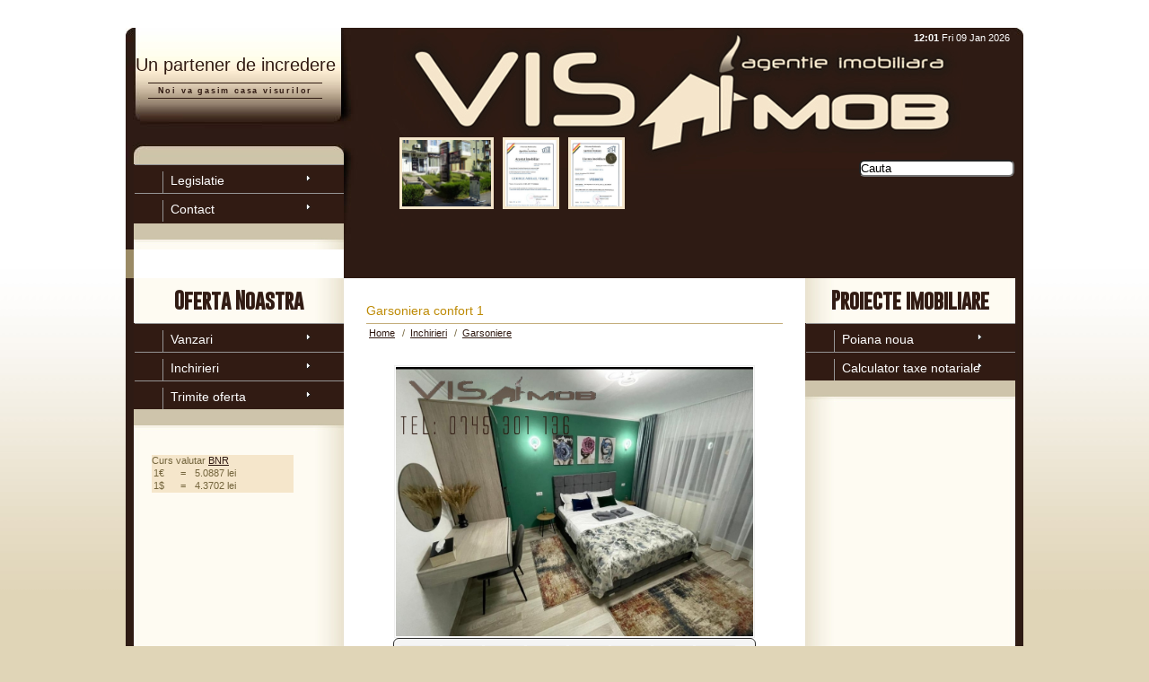

--- FILE ---
content_type: text/html; charset=UTF-8
request_url: https://visimob.ro/ro/catalog:visimob/Inchirieri/Garsoniere/Garsoniera-confort-1-3938.html
body_size: 5739
content:
 
 
<!DOCTYPE html PUBLIC "-//W3C//DTD XHTML 1.0 Transitional//EN" "http://www.w3.org/TR/xhtml1/DTD/xhtml1-transitional.dtd">
<html xmlns="http://www.w3.org/1999/xhtml">
<head>
<meta http-equiv="Content-Type" content="text/html; charset=utf-8" />
<title>Garsoniera confort 1</title>
<meta HTTP-EQUIV="EXPIRES" CONTENT="Fri, 9 Jan 2026 23:59:59 GMT">
<meta name="robots" CONTENT="INDEX,FOLLOW,IMAGEINDEX,IMAGECLICK"/>
<meta name="googlebot" content="ARCHIVE"/>
<meta name="copyright" content="SC Suholf SRL - All rights reserved."/>
<meta name="classification" content="Business site"/>
<meta name="description" content=" Categorie: Garsoniera confort 1, Suprafata: 33 mp, Zona: De jos, Localitate: Onesti, Judet: Bacau, Detalii:  Garsoniera confort 1, de inchiriat, zona de jos, situata la etajul 1, recent renovata, totul nou, complet mobilata si utilata, dotat cu centrala termica proprie, geamuri termopan, parchet, balcon. Pret: 300 Euro/Luna, Negociabil.  "/>
<meta name="keywords" content="" />
<meta name="revisit-after" content="1 Days"/>
<meta name="google-site-verification" content="UEySBkxUFN0hOaBObfK1-0pW-F9xzuXziOh_qJVCDzY" />
<style type="text/css">
@import "/jquery/css/visimob/jquery-ui-1.9.2.custom.min.css";
@import "/templates/visimob.ro/style.css";
@import "/esential.css";
@import "/design.css";
</style>
<script type="text/javascript" src="/loadjs.php?type=php&script=traduceri&limba=ro"></script>
<script type="text/javascript" src="/templates/visimob.ro/js/jquery-1.8.3.js"></script>
<script type="text/javascript" src="/templates/visimob.ro/js/jquery-ui-1.9.2.custom.min.js"></script>

      <script type="text/javascript" src="/jquery/js/jquery-1.5.1.min.js-Old"></script>
        <script type="text/javascript" src="/jquery/js/jquery-1.6.4.min.js"></script>
        <script type="text/javascript" src="/jquery/js/jquery-ui-1.8.11.custom.min.js"></script>
        <script type="text/javascript" src="/jquery/js/jquery.CKEditor.js"></script>
        <script type="text/javascript" src="/jquery/js/jquery.MetaData.js"></script>
        <script type="text/javascript" src="/jquery/js/jquery.cookie.js"></script>
        <script type="text/javascript" src="/jquery/js/jquery.form.js"></script>
        <script type="text/javascript" src="/jquery/js/jquery.hoverIntent.minified.js"></script>
        <script type="text/javascript" src="/jquery/js/jquery.json-2.4.min.js"></script>
        <script type="text/javascript" src="/jquery/js/z_dialogs.js"></script>
        <script type="text/javascript" src="/jquery/js/zdialog-patch.js"></script>
  <script type="text/javascript" src="/jscripts/jqueryfunctions.js"></script>
<script type="text/javascript" src="/jscripts/functii.js"></script>
<script type="text/javascript" src="/jscripts/swfobject.js"></script>
<script type="text/javascript" src="/jscripts/interface.js"></script>

<script type="text/javascript" src="/templates/visimob.ro/fancyBox/lib/jquery.mousewheel-3.0.6.pack.js"></script>
<link rel="stylesheet" href="/templates/visimob.ro/fancyBox/source/jquery.fancybox.css?v=2.1.5" type="text/css" media="screen" />
<script type="text/javascript" src="/templates/visimob.ro/fancyBox/source/jquery.fancybox.pack.js?v=2.1.5"></script>

</head>

<body>

	<body id="page">
  <div id="wrapper">
    <div id="header">
                 <div>
<div style=" float:right; margin-right:15px; margin-top:5px;"><span style="color:#fff;"><strong>12:01</strong> Fri 09 Jan 2026</span></div>
                                  
                    
      </div>
                 
                  
    	<div class="inline">
        	
                  <div id="logo">
                    <h1> Un partener de incredere </h1>
                    <p> Noi va gasim casa visurilor </p>                  </div>
                  <div class="nav">
                    		    <ul>
		    						  <!-- <li class="d1" tabel="articole" id="696" linktype="file"><a  href="/"   title="Home">Home</a></li> -->
					    						  <li class="d2" tabel="articole" id="697" linktype="folder"><a href="/ro/Legislatie.html" title="Legislatie" type="folder"  title="Legislatie">Legislatie</a></li>
					    						  <li class="d3" tabel="articole" id="1168" linktype="file"><a href="/ro/Contact.html" title="Contact" type="file"  title="Contact">Contact</a></li>
					                        </ul>
                                                          </div>
      </div>
      <div class="pozehead" style="display:none">
        	<p>
	<img alt="vara" src="http://www.visimob.ro/img.php?adress=Documents/image/visimob.ro_Poze-sus/559323_109965949135796_723602660_n.jpg&width=400" /></p>
<table>
	<tbody>
		<tr>
			<td>
				 </td>
			<td>
				 </td>
		</tr>
		<tr>
			<td>
				 </td>
			<td>
				 </td>
		</tr>
		<tr>
			<td>
				 </td>
			<td>
				<img src="/Documents/image/visimob.ro_Poze-sus/zatestat_visimob.jpg" /></td>
		</tr>
		<tr>
			<td>
				 </td>
			<td>
				<img src="/Documents/image/visimob.ro_Poze-sus/zlicenta_visimob.jpg" /></td>
		</tr>
	</tbody>
</table>
<br />
 
                  </div>
	
		<script type="text/javascript">
			$(document).ready(function(){
				var xz= new Array();
				$('.pozehead').find('img').each(function(index){
				  xz[index]=$(this).attr('src');
				  })
				$('.pozehead').html('');
				$.each(xz, function(i,v){
					 if(v!=='')$('.pozehead').append('<img src="'+v+'" "width="100" height="74" onmouseover="ZoomImgTop(this,true);" onmouseout="ZoomImgTop(this,false);"/>');
					})
				$('.pozehead').show();
				})
			function ZoomImgTop(obj,v){
			  var l = $(obj).position();
			  var h = $(obj).height()+10;
			  if (v) {
			    if ($('#dhl'+l.left).is('div')) $('#dhl'+l.left).remove();
			    $(obj).parent().append('<div class="dhl" id="dhl'+l.left+'"><img src="'+$(obj).attr('src')+'"/></div>');
			    $('#dhl'+l.left).css({
			      left: l.left+'px',
			      top: h+'px'
			      });
			    $('#dhl'+l.left).fadeIn(500);
			  }
			  else $('#dhl'+l.left).fadeOut(200,function(){
			      $('#dhl'+l.left).remove();
			    });
			}
		</script>
	
	<div style="text-align:right; margin-right:10px;position:relative; top:-60px;">
            <div class="search">
	  <input type="text"  id="searchboxd" searchterm="Cauta" limba="/ro" value="Cauta" class="ui-corner-all" onfocus="if(this.value=='Cauta')this.value='';" onblur="if(this.value=='')this.value='Cauta';" />
      </div>
          </div>

</div>

<script type="text/javascript" type="text/javascript" src="/jscripts/swfobject.js"></script>
<div class="margine">
  <div class="margine2">
    <div id="continerswf" >
	    </div>
    <div class="min_height"></div>
    <div id="left">
      <h1 class="fundal_title">
	<a href="javascript:void(0)" title="Oferta Noastra">
	  Oferta Noastra
	</a>
      </h1>
    <div class="nav">
      <ul>
		      <li class="d1" tabel="visimob" id="1" linktype="folder">
		<a href="javascript:void(0)" onclick="$(this).parent().find('ul').slideToggle()" title="Vanzari" type="folder"  title="Vanzari">Vanzari</a>
		
		<ul type="meniu" style="display: none;">
		  		  <li><a href="/ro/catalog:visimob/Vanzari/Garsoniere.html">Garsoniere</a></li>
		  		  <li><a href="/ro/catalog:visimob/Vanzari/Apartament-2-camere.html">Apartament 2 camere</a></li>
		  		  <li><a href="/ro/catalog:visimob/Vanzari/Apartament-3-camere.html">Apartament 3 camere</a></li>
		  		  <li><a href="/ro/catalog:visimob/Vanzari/Apartament-4-camere.html">Apartament 4 camere</a></li>
		  		  <li><a href="/ro/catalog:visimob/Vanzari/Terenuri.html">Terenuri</a></li>
		  		  <li><a href="/ro/catalog:visimob/Vanzari/Case-Vile.html">Case/Vile</a></li>
		  		  <li><a href="/ro/catalog:visimob/Vanzari/Spatii-Comerciale.html">Spatii Comerciale</a></li>
		  		</ul>
	      </li>
		      <li class="d2" tabel="visimob" id="2" linktype="folder">
		<a href="javascript:void(0)" onclick="$(this).parent().find('ul').slideToggle()" title="Inchirieri" type="folder" class="current" title="Inchirieri">Inchirieri</a>
		
		<ul type="meniu" style="display: none;">
		  		  <li><a href="/ro/catalog:visimob/Inchirieri/Garsoniere.html">Garsoniere</a></li>
		  		  <li><a href="/ro/catalog:visimob/Inchirieri/Apartament-2-camere.html">Apartament 2 camere</a></li>
		  		  <li><a href="/ro/catalog:visimob/Inchirieri/Apartament-3-camere.html">Apartament 3 camere</a></li>
		  		  <li><a href="/ro/catalog:visimob/Inchirieri/Apartament-4-camere.html">Apartament 4 camere</a></li>
		  		  <li><a href="/ro/catalog:visimob/Inchirieri/Terenuri.html">Terenuri</a></li>
		  		  <li><a href="/ro/catalog:visimob/Inchirieri/Case-Vile.html">Case/Vile</a></li>
		  		  <li><a href="/ro/catalog:visimob/Inchirieri/Spatii-comerciale.html">Spatii comerciale</a></li>
		  		</ul>
	      </li>
		      <li><a href="javascript:void(0)" onclick="MakeOnlineP(this)">Trimite oferta</a></li>
     </ul>
     </div>
    
    <div id="spacer"> </div>
<div class="cursglobal" style="width:158px; margin-left:20px; background:#f5e6cb" >
<div class="curstitle">Curs valutar <a href="http://www.bnr.ro/" title="Pagina de Curs valutar BNR la zi">BNR</a></div>
    <div class="cursbox navvylist">
	<table id="curr" style="width: 100%;">
	      <tr class="curr1">
		<td>1&euro;</td><td> = </td><td>5.0887 lei</td>
	      </tr>
	      <tr class="curr1">
		<td>1$ </td><td>= </td><td>4.3702 lei</p>
	      </tr>
	    		<tr class="curr" style="display: none;">
		  <td>1AED</td>
		  <td>=</td>
		  <td>1.1898 lei</td>
		</tr>
	    		<tr class="curr" style="display: none;">
		  <td>1AUD</td>
		  <td>=</td>
		  <td>2.9194 lei</td>
		</tr>
	    		<tr class="curr" style="display: none;">
		  <td>1BRL</td>
		  <td>=</td>
		  <td>0.8111 lei</td>
		</tr>
	    		<tr class="curr" style="display: none;">
		  <td>1CAD</td>
		  <td>=</td>
		  <td>3.1505 lei</td>
		</tr>
	    		<tr class="curr" style="display: none;">
		  <td>1CHF</td>
		  <td>=</td>
		  <td>5.4644 lei</td>
		</tr>
	    		<tr class="curr" style="display: none;">
		  <td>1CNY</td>
		  <td>=</td>
		  <td>0.6258 lei</td>
		</tr>
	    		<tr class="curr" style="display: none;">
		  <td>1CZK</td>
		  <td>=</td>
		  <td>0.2093 lei</td>
		</tr>
	    		<tr class="curr" style="display: none;">
		  <td>1DKK</td>
		  <td>=</td>
		  <td>0.6810 lei</td>
		</tr>
	    		<tr class="curr" style="display: none;">
		  <td>1EGP</td>
		  <td>=</td>
		  <td>0.0925 lei</td>
		</tr>
	    		<tr class="curr" style="display: none;">
		  <td>1EUR</td>
		  <td>=</td>
		  <td>5.0887 lei</td>
		</tr>
	    		<tr class="curr" style="display: none;">
		  <td>1GBP</td>
		  <td>=</td>
		  <td>5.8578 lei</td>
		</tr>
	    		<tr class="curr" style="display: none;">
		  <td>1HKD</td>
		  <td>=</td>
		  <td>0.5607 lei</td>
		</tr>
	    		<tr class="curr" style="display: none;">
		  <td>100HUF</td>
		  <td>=</td>
		  <td>1.3196 lei</td>
		</tr>
	    		<tr class="curr" style="display: none;">
		  <td>100IDR</td>
		  <td>=</td>
		  <td>0.0259 lei</td>
		</tr>
	    		<tr class="curr" style="display: none;">
		  <td>1ILS</td>
		  <td>=</td>
		  <td>1.3790 lei</td>
		</tr>
	    		<tr class="curr" style="display: none;">
		  <td>1INR</td>
		  <td>=</td>
		  <td>0.0485 lei</td>
		</tr>
	    		<tr class="curr" style="display: none;">
		  <td>100ISK</td>
		  <td>=</td>
		  <td>3.4523 lei</td>
		</tr>
	    		<tr class="curr" style="display: none;">
		  <td>100JPY</td>
		  <td>=</td>
		  <td>2.7715 lei</td>
		</tr>
	    		<tr class="curr" style="display: none;">
		  <td>100KRW</td>
		  <td>=</td>
		  <td>0.2996 lei</td>
		</tr>
	    		<tr class="curr" style="display: none;">
		  <td>1MDL</td>
		  <td>=</td>
		  <td>0.2577 lei</td>
		</tr>
	    		<tr class="curr" style="display: none;">
		  <td>1MXN</td>
		  <td>=</td>
		  <td>0.2426 lei</td>
		</tr>
	    		<tr class="curr" style="display: none;">
		  <td>1MYR</td>
		  <td>=</td>
		  <td>1.0728 lei</td>
		</tr>
	    		<tr class="curr" style="display: none;">
		  <td>1NOK</td>
		  <td>=</td>
		  <td>0.4329 lei</td>
		</tr>
	    		<tr class="curr" style="display: none;">
		  <td>1NZD</td>
		  <td>=</td>
		  <td>2.5040 lei</td>
		</tr>
	    		<tr class="curr" style="display: none;">
		  <td>1PHP</td>
		  <td>=</td>
		  <td>0.0738 lei</td>
		</tr>
	    		<tr class="curr" style="display: none;">
		  <td>1PLN</td>
		  <td>=</td>
		  <td>1.2081 lei</td>
		</tr>
	    		<tr class="curr" style="display: none;">
		  <td>1RSD</td>
		  <td>=</td>
		  <td>0.0434 lei</td>
		</tr>
	    		<tr class="curr" style="display: none;">
		  <td>1RUB</td>
		  <td>=</td>
		  <td>0.0553 lei</td>
		</tr>
	    		<tr class="curr" style="display: none;">
		  <td>1SEK</td>
		  <td>=</td>
		  <td>0.4738 lei</td>
		</tr>
	    		<tr class="curr" style="display: none;">
		  <td>1SGD</td>
		  <td>=</td>
		  <td>3.3959 lei</td>
		</tr>
	    		<tr class="curr" style="display: none;">
		  <td>1THB</td>
		  <td>=</td>
		  <td>0.1390 lei</td>
		</tr>
	    		<tr class="curr" style="display: none;">
		  <td>1TRY</td>
		  <td>=</td>
		  <td>0.1012 lei</td>
		</tr>
	    		<tr class="curr" style="display: none;">
		  <td>1UAH</td>
		  <td>=</td>
		  <td>0.1013 lei</td>
		</tr>
	    		<tr class="curr" style="display: none;">
		  <td>1USD</td>
		  <td>=</td>
		  <td>4.3702 lei</td>
		</tr>
	    		<tr class="curr" style="display: none;">
		  <td>1XAU</td>
		  <td>=</td>
		  <td>627.8925 lei</td>
		</tr>
	    		<tr class="curr" style="display: none;">
		  <td>1XDR</td>
		  <td>=</td>
		  <td>5.9632 lei</td>
		</tr>
	    		<tr class="curr" style="display: none;">
		  <td>1ZAR</td>
		  <td>=</td>
		  <td>0.2641 lei</td>
		</tr>
	    		<tr class="curr" style="display: none;">
		  <td>1RON</td>
		  <td>=</td>
		  <td>1 lei</td>
		</tr>
	    	</table>
    </div>
    </div> 
     <div id="spacer"> </div>               
</div>
<div id="right">

<div class="column" style="padding-left:10px; padding-right:10px;text-align:justify">

<!-- content -->

			<h1 id="titlu2" style="margin-left:0%; width:100%">
				 Garsoniera confort 1 
							</h1>
						<h6 class="navigator">
									 <a href="/" title="Home">Home</a>  <span style="font-size:13px;"> </span> 
														 / <a href="/ro/catalog:visimob/Inchirieri.html" title="Inchirieri">Inchirieri</a> <span style="font-size:13px;"> </span> 
														 / <a href="/ro/catalog:visimob/Inchirieri/Garsoniere.html" title="Garsoniere">Garsoniere</a> <span style="font-size:13px;"> </span> 
														 
													</h6>
						<div class="productrow">
	<div class="image">
		<div class="thumb">
																						<a href="/proprietar/visimob/Prod20231214104116/Imagini/IMG-20231212-WA0001.jpg" class="zoombox" rel="gallery1">
			<img src="/proprietar/visimob/Prod20231214104116/Imagini/IMG-20231212-WA0001.jpg" class="zoombox" slider="/proprietar/visimob/Prod20231214104116/Imagini/IMG-20231212-WA0001.jpg" is_w="1000" is_h="1000" id="imgzoom" altsrc="/visimob/Prod20231214104116/Imagini/IMG-20231212-WA0001.jpg" alt="Garsoniera confort 1" style="max-height:300px; max-width: 400px; cursor:-moz-zoom-in;"/>
			</a>
		</div>
					<div class="micro ui-corner-all">
							<a href="/proprietar/visimob/Prod20231214104116/Imagini/IMG-20231212-WA0001.jpg" class="zoombox" rel="gallery1">
					<img src="/proprietar/visimob/Prod20231214104116/Imagini/IMG-20231212-WA0001.jpg" altsrc="/proprietar/visimob/Prod20231214104116/Imagini/IMG-20231212-WA0001.jpg" slider="/proprietar/visimob/Prod20231214104116/Imagini/IMG-20231212-WA0001.jpg" style="width:40px; height:40px;"/>
				</a>
								<a href="/proprietar/visimob/Prod20231214104116/Imagini/IMG-20231212-WA0002.jpg" class="zoombox" rel="gallery1">
					<img src="/proprietar/visimob/Prod20231214104116/Imagini/IMG-20231212-WA0002.jpg" altsrc="/proprietar/visimob/Prod20231214104116/Imagini/IMG-20231212-WA0002.jpg" slider="/proprietar/visimob/Prod20231214104116/Imagini/IMG-20231212-WA0002.jpg" style="width:40px; height:40px;"/>
				</a>
								<a href="/proprietar/visimob/Prod20231214104116/Imagini/IMG-20231212-WA0003.jpg" class="zoombox" rel="gallery1">
					<img src="/proprietar/visimob/Prod20231214104116/Imagini/IMG-20231212-WA0003.jpg" altsrc="/proprietar/visimob/Prod20231214104116/Imagini/IMG-20231212-WA0003.jpg" slider="/proprietar/visimob/Prod20231214104116/Imagini/IMG-20231212-WA0003.jpg" style="width:40px; height:40px;"/>
				</a>
								<a href="/proprietar/visimob/Prod20231214104116/Imagini/IMG-20231212-WA0004.jpg" class="zoombox" rel="gallery1">
					<img src="/proprietar/visimob/Prod20231214104116/Imagini/IMG-20231212-WA0004.jpg" altsrc="/proprietar/visimob/Prod20231214104116/Imagini/IMG-20231212-WA0004.jpg" slider="/proprietar/visimob/Prod20231214104116/Imagini/IMG-20231212-WA0004.jpg" style="width:40px; height:40px;"/>
				</a>
								<a href="/proprietar/visimob/Prod20231214104116/Imagini/IMG-20231212-WA0005.jpg" class="zoombox" rel="gallery1">
					<img src="/proprietar/visimob/Prod20231214104116/Imagini/IMG-20231212-WA0005.jpg" altsrc="/proprietar/visimob/Prod20231214104116/Imagini/IMG-20231212-WA0005.jpg" slider="/proprietar/visimob/Prod20231214104116/Imagini/IMG-20231212-WA0005.jpg" style="width:40px; height:40px;"/>
				</a>
								<a href="/proprietar/visimob/Prod20231214104116/Imagini/IMG-20231212-WA0006.jpg" class="zoombox" rel="gallery1">
					<img src="/proprietar/visimob/Prod20231214104116/Imagini/IMG-20231212-WA0006.jpg" altsrc="/proprietar/visimob/Prod20231214104116/Imagini/IMG-20231212-WA0006.jpg" slider="/proprietar/visimob/Prod20231214104116/Imagini/IMG-20231212-WA0006.jpg" style="width:40px; height:40px;"/>
				</a>
								<a href="/proprietar/visimob/Prod20231214104116/Imagini/IMG-20231212-WA0007.jpg" class="zoombox" rel="gallery1">
					<img src="/proprietar/visimob/Prod20231214104116/Imagini/IMG-20231212-WA0007.jpg" altsrc="/proprietar/visimob/Prod20231214104116/Imagini/IMG-20231212-WA0007.jpg" slider="/proprietar/visimob/Prod20231214104116/Imagini/IMG-20231212-WA0007.jpg" style="width:40px; height:40px;"/>
				</a>
								<a href="/proprietar/visimob/Prod20231214104116/Imagini/IMG-20231212-WA0008.jpg" class="zoombox" rel="gallery1">
					<img src="/proprietar/visimob/Prod20231214104116/Imagini/IMG-20231212-WA0008.jpg" altsrc="/proprietar/visimob/Prod20231214104116/Imagini/IMG-20231212-WA0008.jpg" slider="/proprietar/visimob/Prod20231214104116/Imagini/IMG-20231212-WA0008.jpg" style="width:40px; height:40px;"/>
				</a>
							</div>
				</div>
	<div class="addproduct">
			<div class="box1">
				<div class="boxcontent ui-corner-all">
				<p> Garsoniera confort 1</p>
				<p><b>Cod:</b> 3938</p>				<p class="btn">Pret: <b>300,00 EUR</b>  <input type="button" class="cerepret" tabel="visimob" tabid="3512" value="Contacteaza agentie"/> </p>
				<div class="href"></div>
				<div class="burta ui-corner-all" id="radio">
					</div>
				</div>
			</div>
		</div>
<div class="clear"></div>	
	</div>

<div id="tabs" class="detaliitab">
<ul>
<li><a href="#tab-1">Detalii</a></li>
</ul>
<div id="tab-1">
						<div><div class="atrNume">Categorie</div> <div class="atrVal">Garsoniera confort 1</div></div>
								<div><div class="atrNume">Suprafata</div> <div class="atrVal">33 mp</div></div>
								<div><div class="atrNume">Zona</div> <div class="atrVal">De jos</div></div>
								<div><div class="atrNume">Localitate</div> <div class="atrVal">Onesti</div></div>
								<div><div class="atrNume">Judet</div> <div class="atrVal">Bacau</div></div>
								<div><div class="atrNume">Detalii</div> <div class="atrVal"><p>
	Garsoniera confort 1, de inchiriat, zona de jos, situata la etajul 1, recent renovata, totul nou, complet mobilata si utilata, dotat cu centrala termica proprie, geamuri termopan, parchet, balcon. Pret: 300 Euro/Luna, Negociabil.</p>
</div></div>
				<div class="clear"></div>
	</div>
<div id="tab-2">
	<div class="clear"></div>
	</div>

</div>
		
			<script type="text/javascript">
			$(document).ready(function(){
				$('img').unbind('click')
				})
			if($("div.login")){
				$("div.login h2").append('<span onclick="$(this).parent().parent().parent().children(\'h5\').show(\'slow\');$(this).parent().parent().hide(\'slow\');" class="ui-icon ui-icon-close" style="float:right;"></span>');
				$("div.login").hide();}
			/*
			$("div.image div.micro img").hover(
				function(){$('div.image div.thumb img').attr("src",$(this).attr("altsrc"));},
				function(){$('div.image div.thumb img').attr("src",$('div.image div.thumb img').attr("altsrc"));}
				);
			*/
			$("div.image div.micro img").mouseover(function(){
				$nreadr=$(this).attr("altsrc");
				$('div.image div.thumb>img').attr("src",$nreadr);
				$('div.image div.thumb>img').attr("altsrc",$nreadr);
				})
			$("div.image div.micro img").click(function(){
				$nreadr=$(this).attr("altsrc");
				$('div.image div.thumb>img').attr("src",$nreadr);
				$('div.image div.thumb>img').attr("altsrc",$nreadr);
				$('#imgzoom').click();
			});
			$("#radio a").button();
			$(".detaliitab  button").button();
			$(".detaliitab  button").click(function(){
				$.post('/postproduct.php',{addcoment:$('#continerComment').attr('product'),username:$(this).attr('user'),mesaj:$('textarea[name="coment"]').val(),titlu:$('input[name="titlu"]').val()},function(){
							$('input[name="titlu"]').val('');
							$('textarea[name="coment"]').val('');
							$.get('/ajax_smart.php?modul=comentarii&tabel=product&id='+$('#continerComment').attr('product'), function(data) {
							
							$("#continerComment").html(data);
						});
					});
				
				});
			$("#radio a").click(function(){
				$("#tabs").tabs("select",$(this).attr('tab'));
				var offset=$("div.bordura").offset();
//				alert(offset.left+' = '+offset.top);
				$("body").animate({ scrollTop: offset.top-100 }, 500);
				})
			//$("#radio").buttonset({ icons: {primary:'ui-icon-gear'}});
			$("#radio").css({"font-size":"10px"});
			$("#tabs").css({"font-size":"12px"});
			
			$("#tabs").tabs({ cookie: { expires: 30 } });
		</script>
		
		


			
<!-- content -->

</div>
</div>
<div id="colright">
  <h1 class="fundal_title">
	<a href="#" title="Proiecte imobiliare">Proiecte imobiliare</a></h1>
<div class="nav">
	<ul>
		<li>
			<a href="http://poiana-noua.ro/" target="_new">Poiana noua</a></li>
		<li>
			<a href="http://imobiliare.run.ro/tax/rom/" target="_new">Calculator taxe notariale</a></li>
	</ul>
	<p>
		&nbsp;</p>
</div>

  
</div>
<div class="clear"></div></div>
</div>    <div class="clear"> </div>
    <div id="footer">
      <div id="copyright">
        Copyright &copy; 2009 Suholf SRL. | Dezvoltator <a href="http://www.dakai.ro" title="Dezvoltator" target="_new">www.dakai.ro</a>
<!-- Begin Shinystat Free code -->
<script type="text/javascript" language="JavaScript" src="http://codice.shinystat.com/cgi-bin/getcod.cgi?USER=VisimobOnesti"></script>
<noscript>
<a href="http://www.shinystat.com" target="_top">
<img src="http://www.shinystat.com/cgi-bin/shinystat.cgi?USER=VisimobOnesti" alt="Free hit counter" border="0"></a>
</noscript>
<!-- End Shinystat Free code -->
<a href="http://www.imobiliare.net" target="_blank"><img src="http://www.imobiliare.net/img/imobiliare-net.jpg" alt="imobiliare.net" width="88" height="31" border="0" /></a>
      </div>
	  <div id="footerline"></div>
    </div> 	   
 </div>
<script language="javascript" type="text/javascript" src="/jscripts/footer.js"></script>
<script language="javascript" type="text/javascript" src="/jscripts/tolltip.js"></script>
	

<script type="text/javascript">
	$(document).ready(function(){
		$(".zoombox").fancybox();
		})
	if($.cookie('perpg') == undefined || $.cookie('perpg') == null){
		$.post('/postproduct.php',{perpg:30});
		$.cookie('perpg','30',{expires:0.05,path:'/'});
		}
	$('#searchboxd').keypress(function(event){
		if ( event.which == 13 ) {
			document.location.href='/ro/catalog:visimob/subrol/search-'+$(this).val()+'.html';
		}
		});
//	$.cookie('perpg','18',{expires:-1});


function MakeOnlineP(obj){
	if ($('#MakeOnlineP').is('div')) $('#MakeOnlineP').remove();
	$.post('/ajax.php',{artget:"formular",getArtName:"formADD"},function(data){
		$('body').append('<div id="MakeOnlineP" title="Oferta">'+data+'</div>');
		$('#MakeOnlineP').find('*[class*=date_type]').datepicker({
			dateFormat: 'dd-mm-yy'
			});
		$('#MakeOnlineP').dialog({
			width: 600,
			height: 400,
			modal:true,
			resizable: false,
			draggable: false,
			buttons: {
				"Cancel": function (){
					$('#MakeOnlineP').dialog('destroy');
					$('#MakeOnlineP').remove();
					},
				"Trimite": function(){
					$.post('/ajax.php',$('#MakeOnlineP').find('form').serialize(),function(data2){
						$('#MakeOnlineP').html(data2);
						setTimeout(function(){
							$('#MakeOnlineP').dialog('destroy');
							$('#MakeOnlineP').remove();
							},1500)
						})
					}
				}
			})
		})
}
</script>

<script type="text/javascript" src="/jscripts/footer.js"></script>


<script>
  (function(i,s,o,g,r,a,m){i['GoogleAnalyticsObject']=r;i[r]=i[r]||function(){
  (i[r].q=i[r].q||[]).push(arguments)},i[r].l=1*new Date();a=s.createElement(o),
  m=s.getElementsByTagName(o)[0];a.async=1;a.src=g;m.parentNode.insertBefore(a,m)
  })(window,document,'script','//www.google-analytics.com/analytics.js','ga');

  ga('create', 'UA-3304256-29', 'visimob.ro');
  ga('send', 'pageview');

</script>

</body>
</html>


--- FILE ---
content_type: text/html; charset=UTF-8
request_url: https://visimob.ro/postproduct.php
body_size: -338
content:
30

--- FILE ---
content_type: text/html; charset=UTF-8
request_url: https://visimob.ro/ajax.php
body_size: -412
content:
logdout

--- FILE ---
content_type: text/css
request_url: https://visimob.ro/templates/visimob.ro/style.css
body_size: 8807
content:
@charset "utf-8";
/* CSS Document */


html, body, h1, h2, h3, h4, ul, li {
	margin: 0;
	padding: 0;
}
h1 img {
	display: block;
}
img {
	border: 0;
}
a {
	color: #311b13;
}
a:hover {
	color: #FFA405;
}
a.active{
	color: #FFA405;
	}
.left {
	float: left;
}
.right {
	float: right;
}
.more {
	text-align: right;
}
.clear {
	clear: both;
}

body {
	background: #E0D5B7 url(img/page_bg.jpg) repeat-x;
	text-align: center;
	font: 11px verdana, arial, sans-serif;
	color: #74653D;
	padding-bottom: 10px;
	padding-top: 31px;
}

/** layout **/
#wrapper {
	text-align: left;
	margin: auto;
	width: 1000px;
  position: relative;
  background: url(img/body_bg.gif) repeat-y;
}

#header {
  position: relative;
  top: 0;
  height: 279px;
  background: url(img/header_2.jpg) no-repeat right top;
}
#header .pozehead{
  margin-left:300px;
  margin-top:-130px;
  height:90px;
  position: relative;
  }
#header .dhl{
  position: absolute;
  display: none;
  z-index: 100;
}
#header .pozehead img{
  margin:5px;
  border:3px solid #f5e6cb;
  }

#header .inline{ width:243px;}
#left {
  background:transparent url(img/news_bg.jpg) repeat-y scroll 0 0;	
  float: left;
  padding-left:9px;
  width: 234px;
}
.margine{background:transparent url(img/news_bg.jpg) repeat-y scroll 0 0;}
.margine2{background:transparent url(img/news_bg2.jpg) repeat-y right top;}
#left form select{ width:200px;}
#logo {
  width: 244px;
  height: 152px;
  background: url(img/header_1.jpg) no-repeat;
  text-align: center;
  color: #311b13;
}
#header ul{ list-style-position:outside;}
#header ul.upon{ list-style-position:outside; list-style-image:none; list-style-type:none; padding-left:0px; margin:0px;margin-left:830px; width:170px;}
#header ul.upon li{ list-style-position:outside; list-style-image:none; list-style-type:none; padding:0px; margin:0px; width:170px; text-align:left;}
#header ul.upon li a{ color:#fff; text-decoration:none;}
#header ul.upon li a:hover{ color:#fff; text-decoration:underline; font-weight:bold;}
#logo h1 {
  padding-top: 30px;
  font: 20px "arial narrow", arial, sans-serif;
}
#logo p {
  margin: 8px 25px 4px 25px;
  border-top: 1px solid #311b13;
  border-bottom: 1px solid #311b13;
  padding: 3px;
  letter-spacing: 0.2em;
  font-weight: bold;
  font-size:9px;
}

.align {
display:block;
text-align:right;
}
.detaliiProd {
border-bottom:1px solid #C4AE7C;
color:#BE8B06;
font-size:13px;
font-weight:bold;
text-align:right;
text-transform:capitalize;
}
.products img{ float:left; margin-right:20px;}
.titleProd {
float:left;
width:230px;
}

*{
margin:0;
padding:0;
}

.nav {
background:transparent url(img/nav_left.jpg) no-repeat scroll 0 0;
}

#colright .nav{background:transparent url(img/nav_left.jpg) no-repeat scroll -9px 0;}

.nav ul {
  background:#311b13 url(img/nav_bot.jpg) no-repeat scroll left bottom;
  margin-left:9px;
  padding-bottom:31px;
  padding-left:1px;
}

#colright .nav ul {
  background:#311b13 url(img/nav_bot2.jpg) no-repeat scroll left bottom;
  margin-left:0px;
  padding-bottom:29px;
  padding-left:1px;
}

#left .nav {
  background:transparent url(img/nav_left.jpg) no-repeat scroll 0 0;
}

#left .nav ul {
  background:#311b13 url(img/nav_bot.jpg) no-repeat scroll left bottom;
  margin-left:0px;
  padding-bottom:29px;
  padding-left:1px;
}

.nav li {
  -x-system-font:none;
  background:transparent url(img/arr_white.gif) no-repeat scroll 188px 10px;
  border-top:1px solid #959595;
  font-family:"arial narrow",arial,sans-serif;
  font-size:14px;
  font-size-adjust:none;
  font-stretch:normal;
  font-style:normal;
  font-variant:normal;
  font-weight:normal;
  line-height:normal;
  list-style-image:none;
  list-style-position:outside;
  list-style-type:none;
  padding:7px 0 0 31px;
}
.nav a {
border-left:1px solid #959595;
color:#FFFFFF;
display:block;
padding:2px 0 6px 8px;
text-decoration:none;
width:90%;
}

.nav a:hover {
  text-decoration: underline;
}
.nav li#current a {
  text-decoration: underline; font-weight:bold;
}

.nav .important {
  border: none;
  background: 188px 10px url(img/arr_orange.gif) no-repeat;
}
.nav .important a {
  color: #E9C379;
}

#news {
  background: url(img/news_bg.jpg) repeat-y;
  padding-left: 37px;
  padding-right: 22px;
  padding-bottom: 3px;
  text-align: justify;
}
#news h2 {
  font-size: 12px;
  color: #BE8B06;
}
#news h3, #news p {
  font-size: 11px;
  margin: 1em 8px 1em 0;
}
#news a {
  color: #74653D;
  font-weight: bold;
  text-decoration: underline;
}
#news a:hover {
  color: #38301A;
}
#news .more {
  font-size: 9px;
}
#news .hr-dots {
  background: center url(img/dots.gif) repeat-x;
  height: 10px;
}

#support {
  background: url(img/support.jpg) no-repeat;
  padding: 1px;
  height: 97px;
  color: #1A1A18;
}
#support p {
  margin: 0.7em 2.6em;
}

#right {
  float: left;
  width: 484px;
  padding-right: 15px;
  padding-left:15px;
}

#colright{
	float:right;
	width:234px;
	padding-right:9px;
	}

#continerswf{margin-left:9px; background:url(img/bgswf.jpg) center center; margin-right:9px; text-align:center;}

.adminpanel{ margin-left:9px; margin-right:9px; text-align:left;}
.adminpanel .highlightsadm{ float:left; margin:5px;}
#right h2 {
  font: 18px arial, sans-serif;
  color: #BE8B06;
  border-bottom: 1px solid #C4AE7C;
  padding-bottom: 6px;
  margin-bottom: 1em;
}

#right #titlu2{
  font: 14px arial, sans-serif;
  color: #BE8B06;
  border-bottom: 1px solid #C4AE7C;
  padding-bottom: 6px;
  margin-bottom: 1em;
  margin-top: 2em;
}

#welcome {
  margin-right: 20px;
}
#profile {
  margin-right: 16px;
}
#right .left {
  margin-right: 18px;
}
#right .more {
  font-weight: bold;
  font-size: 10px;
}

#corp, #indu {
  float: left;
  width: 49%;
}
#corp {
  margin-right: 1%;
}
#corp-img, #indu-img {
  background: url(img/pic_2.jpg) no-repeat;
  width: 112px;
  height: 23px;
  float: left;
  margin-right: 18px;
  text-align: center;
  padding-top: 90px;
  font-size: 9px;
  font-weight: bold;
}
#indu-img {
  background: url(img/pic_3.jpg) no-repeat;
}
#spacer {
  height: 2em;
}

#footer {
  background: url(img/footer_bg.gif) repeat-y;
}
#copyright {
  text-align: center;
  padding: 22px 0px 30px 00px;
  font-size: 9px;
  color: #715F36;
  font-weight: bold;
}
#footerline{
	background: url(img/footerline.gif) no-repeat;
	height:10px;
	margin-top:0px;
	display:block;
	font-size:1px;
}

@font-face{
  src: url('font/Gobold.ttf');
  font-family: Gobold;
}

.fundal_title{
  /* background: url(img/left_clear.jpg) top right no-repeat; */
  height: 50px;
  text-align: center;
  line-height: 50px;
  font-family: Gobold, "Arial Black", Arial, sans-serif;
  font-weight: bold;
}
.fundal_title a{
  text-decoration: none;
}

/*============================= Taburi ==============================================*/
.taburi{ border-bottom:1px solid #42626d; height:21px;}
.taburi ul{ margin:0px; padding:0px; list-style-position:inside; float:right;}
.taburi ul li{ display:inline;}
.taburi ul li a{ width:116px; height:15px; display:block; background:url(img/tab_bleu.jpg) center center no-repeat; float:left; text-align:center; padding-top:7px;color:#666; text-decoration:none}
.taburi ul li a:hover{ background:url(img/tab_over_bleu.jpg) center center no-repeat; color:#444; font-weight:bold;}
.taburi ul li a.active{ background:url(img/tab_over_bleu.jpg) center center no-repeat; color:#333; font-weight:bold;}
.taburi h1, .taburi h2, .taburi h3, .taburi h4, .taburi h5, .taburi h6 { color:#052309; margin:0px; padding:0px;} 
.activcontent label{ width:100px; display:block; float:left;}
.activcontent h4{padding-top:20px; margin-bottom:10px; padding-left:110px; font-size:16px;}
.activcontent{ display:block;}
.activcontent img {border:1px solid #858E8B;margin:5px;padding:2px;}
.inactivcontent{ display:none;}

.tabs2{ border-right:1px solid #42626d; width:80px; float:left;}
.tabs2 ul{ margin:0px; padding:0px; list-style-position:outside;}
.tabs2 ul li{ width:80px; list-style:none; padding-top:7px;}
.tabs2 ul li a{text-align:center; text-decoration:none}
div.activcontent div.activcontent{ float:right; width:400px;}
div.activcontent div.activcontent .box{ float:left; width:150px; border-bottom:1px solid #311B13; margin:10px; padding-bottom:5px;}

#left .nav ul[type=meniu]{ background:none; padding:0px; margin:0px;}
#left .nav ul[type=meniu] li{background:transparent url(img/arr_white.gif) no-repeat scroll left center; border-top:1px dashed #959595; padding-left:10px;}
#left .nav ul[type=meniu] li a{ border-left:1px dashed #959595;} 

#right .cmidle_center h2{ margin-top:0px; margin-bottom:5px;}
#right .cmidle_center h3{ margin:0px; padding-bottom:2px; margin:0px; margin-bottom:5px; text-align:right; border-bottom:none;}
#right .cmidle_center .produsProd h2,#right .cmidle_center .produsProd h3{ text-align:left; margin:0px; padding-top:10px;}



/*=============================================================================*/


/*.warp{width:1024px; margin:auto;background:url(img/header.png) center top no-repeat;text-align:left;min-height:312px;} */
/*.warp .search{height:25px;padding-top:1px;padding-bottom:53px;padding-left:92px;} */
.warp .search{height:25px;padding-top:1px;padding-bottom:53px;padding-left:750px;}
.warp .logoclick{ height:170px;}
.warp .logoclick a.left1{ display:block; height:150px; width:280px; float:left; margin-left:75px; text-decoration:none;}
.warp .logoclick a.left2{ display:block; height:135px; width:200px; float:right; margin-right:75px; margin-top:20px; text-decoration:none;}
.warp .search input{
  width:200px;
  border:none;
  color:#0071BC;
  border:1px solid #0071BC;
  font-size:15px;
  font-style:italic;
  font-family:Tahoma, Geneva, sans-serif;
  line-height:15px;
  padding:2px 5px;
  height:16px;
  }
.warp .topbtn{height:63px;width:902px;margin-left:62px;}
.topbtn ul{padding:0px;margin:0px;list-style-position:outside;list-style:none;height:60px;float:left;}
.topbtn ul.a1{width:250px;display:block; margin-left:10px;list-style-position:inside;}
.topbtn ul.a1 li.d1{list-style-image:url(img/arraw1.jpg);}
.topbtn ul.a1 li.d2{list-style-image:url(img/arraw2.jpg);}
.topbtn ul.a1 li.d3{list-style-image:url(img/arraw3.jpg);}
.topbtn ul.a1 li a{color:#00253A;font-size:13px;font-weight:bold;text-decoration:none;}
.topbtn ul.a1 li a:hover{ text-decoration:underline;}
.topbtn ul.a2{
  width:400px;
  display:block;
  margin-top:9px;
  }
.topbtn ul.a2 li{float:left;width:95px;height:38px;background:url(img/topbtn.png) center center no-repeat;text-align:center;line-height:30px;color:#0071BC;}
.topbtn ul.a2 li a{ font-family:Verdana, Geneva, sans-serif; font-weight:bold; font-size:13px; color:#0071BC; text-decoration:none;}
.topbtn ul.a2 li a:hover{ text-decoration:underline;}
.topbtn ul.a3{
  width:220px;
  display:block;
  font-family:Tahoma, Geneva, sans-serif;
  font-size:11px;
  margin-top:13px;
  position:relative;
  } 
.topbtn ul.a3 li{ float:left; position:relative;}
.topbtn ul.a3 li.bag a{
  padding:20px 5px;
  display:block;
  width:85px;
  position:relative;
}
.topbtn ul.a3 li.cos a{
  }
.topbtn ul.a3 li a{ color:#00253A; text-decoration:none;}
.topbtn ul.a3 li a img{ border:none;}
.footer ul{ height:60px; padding:0px; margin:0px; list-style:none; color:#fff;}
.footer ul li{ float:left; width:33%; text-align:center; font-size:12px;}
.footer ul li a{ text-decoration:underline; font-weight:bold; color:#fff;}
.footer ul li.gorgonia{
  width:35%;
  padding-left:8%;
  text-align:left;
  float:right;
  font-size:12px;
  }
/*
.content{background:url(img/inner.jpg) top center repeat-y;min-height:312px;width:902px;margin-left:62px;}
.content .inner{
  background:url(img/head_content.jpg) top center no-repeat;
  min-height:800px;
  padding-top:41px;
  padding-left:2px;
  padding-right:2px;
  }
*/
.bottom{height:8px;margin-left:62px;}

.meniu{ height: 100px; margin-top:-89px; border:none; position:absolute; margin-left:84px; width:780px; text-align:center;}
.meniu ul{ padding:0px; margin:0px; list-style:none;}
.meniu ul li.catalogmen{
  float: left;
  margin-right:6px;
  font-family:Verdana, Geneva, sans-serif;
  color:#002060;
  font-size:13px;
  font-weight:bold;
  width:150px;
  }
.meniu ul li a{
  color:#002060;
  text-decoration:none;
  float:left;
  display:block;
  width:104px;
  height:63px;
  padding-top:20px;
  background:url(img/section.png) left center repeat-x;
  }
.meniu ul li a:hover{ text-decoration:underline;}

.meniu ul li.catalogmen span.lefts{
  background:url(img/section.png) left bottom no-repeat;
  float:left;
  display:block;
  width:23px;
  height:83px;
}

.meniu ul li.catalogmen span.rights{
  background:url(img/section.png) left top no-repeat;
  float:left;
  display:block;
  width:23px;
  height:83px;
}

/*
.meniu ul li.bw a{ width:129px; height:120px; display:block; background:url(img/beachword.jpg) top center no-repeat; padding-top:20px;}
.meniu ul li.ant a{ width:112px; height:120px; display:block; background:url(img/antquarium.jpg) top center no-repeat; padding-top:20px;}
.meniu ul li.plant a{ width:111px; height:120px; display:block; background:url(img/plantarium.jpg) top center no-repeat; padding-top:20px;}
.meniu ul li.size a{ width:104px; height:120px; display:block; background:url(img/big_size.jpg) top center no-repeat; padding-top:20px;}
.meniu ul li.cadou a{ width:106px; height:120px; display:block; background:url(img/cadouri.jpg) top center no-repeat; padding-top:20px;}
.meniu ul li.shop a{ width:150px; height:140px; display:block; background:url(img/shop.png) top center no-repeat;}
.meniu ul li.shop a:hover{ text-decoration:none;}
.meniu ul li.shop a img{ border:none;}
*/

.animatie{
  width:982px;
  border: none;
  margin: 0px;
  }
.rightmeniu{ background:url(img/fundalanim.png) center bottom no-repeat #fff;}
.rightmeniu ul{ margin:0px; padding:0px; list-style:none;}
.rightmeniu ul li{ line-height:25px; font-size:13px; list-style-position:inside; background:url("img/bg_list.gif") bottom left repeat-x;}
.rightmeniu ul li:hover{}
.rightmeniu ul li a{ color:#0071BC; font-weight:bold; text-decoration:none; font-size:13px; font-style:normal;}
.rightmeniu ul li a:hover{ color:#00426d; font-weight:bold;}
.rightmeniu ul li a.active{ color:#00426d; font-weight:bold; font-variant:small-caps;}
.rightmeniu h3{ color:#0071BC;padding:0px;margin:0px;margin-bottom:5px; font-size:15px; font-variant:small-caps; text-align:center;}
.rightmeniu .dottedbox{ margin:10px; color:#002060; font-size:12px; font-style:italic; line-height:18px;}
.rightmeniu .dottedbox h1{ font-size:15px; font-variant:small-caps; margin-bottom:20px; font-style:normal; text-decoration:underline;}
.rightmeniu .dottedbox img{ margin:4px; border:1px solid #0071BC;}
.innercontent{ width:90%; margin-left:5%; font-size:12px; line-height:17px;}
.innercontent p{ line-height:20px;}
.boxmax{ background:#fff; border:1px dotted #0071BC; margin-bottom:20px; padding:4px;}
.boxvertroot{ margin-bottom:20px; width:22%; margin-right:3%; float:left; }
.boxvert1{ background:#fff; border:1px dotted #0071BC;padding:4px; text-align:center; margin-bottom:10px;}
.boxvert2{margin-bottom:20px; width:75%; float:right;}
.boxcontent{ background:#fff; border:1px dotted #0071BC; margin-bottom:20px; padding:4px; padding-left:20px; padding-right:20px; color:#333;}
.boxcontent h2{ color:#0071BC; font-size:20px; font-variant:small-caps; border-bottom:1px dotted #0071BC; margin-bottom:20px; padding-bottom:10px;}
.boxcontent h2.green{ color:#006f23; font-size:20px; font-variant:small-caps; border-bottom:1px dotted #006f23; margin-bottom:20px; padding-bottom:10px;}
.boxcontent h3{ color:#0071BC; font-size:17px; font-variant:small-caps;margin-bottom:10px; padding-bottom:5px;}
.boxcontent .blue{ color:#0071BC;}
.boxcontent .dottedbox{ border:1px dotted #d1edff; padding:5px; margin-bottom:20px; background:#f1faff; color:#1a1a1a;}
.clear{ clear:both; font-size:0px;}
.boxcontent img{ border:none; padding:2px; margin:4px; cursor:pointer;}
.boxcontent ul{ list-style:circle; color:#0071BC;}
.boxcontent ul li{ margin-bottom:10px; font-size:12px; line-height:13px;}


.opcontent{ color:#444; font-family:Tahoma, Geneva, sans-serif; font-size:12px; text-align:justify; line-height:18px;}
.clear{ clear:both; height:0px; font-size:0px;}
.mainbody>.top{ background:url(img/top.jpg) top center no-repeat; padding-top:98px; border-top:4px solid #272624; padding-left:22px; padding-right:22px;}
.telefon{ position:absolute; float:right; margin-top:-74px; margin-left:850px; width:100px; text-align:center; background:url(img/floare.jpg) center top no-repeat; height:30px; padding-top:35px;}
.telefon>span{ display:block; font-size:13px; color:#282425;}
.telefon>span.comtext{ color:#9e72ad;}
.section{ height:26px;}
.section>ul{ margin:0px; padding:0px;}
.section>ul>li{ display:block; width:116px; padding-left:1px; float:left; height:26px;}
.section>ul>li>span{ display:block; width:116px;height:26px; position:absolute;z-index:1000;}
.section>ul>li>a{ background:url(img/sectiuni.jpg) top left repeat-x; width:104px; height:26px; float:left; margin-left:1px; margin-right:1px; font-family:Arial, Helvetica, sans-serif; font-size:12px; color:#fff; text-decoration:none; line-height:26px; padding-left:11px; z-index:1001; position:relative;}
.section>ul>li>a>span{ float:right; height:9px; width:8px; display:block; margin-top:10px; margin-right:5px;}
.section>ul>li>a>span.open{ background:url(img/arrow.jpg) right top no-repeat;}
.section>ul>li>a>span.close{ background:url(img/arrow.jpg) left top no-repeat;}
/* Submeniuri */
.section>ul>li>ul{ position:absolute; padding:0px; margin:0px; margin-top:26px; background:#ccc; border:1px solid #a6acaf; border-top:0px; border-bottom:0px; display:none; z-index:1000;min-width:116px;}
.section>ul>li>ul li{ list-style:none; padding:0px 10px; border-bottom:1px solid #a7adb0; height:16px;}
.section>ul>li>ul li a{   
  text-decoration:none;
  font-size:12px;
  overflow:auto;
  line-height:13px;
  height:16px;
  display:block;
}
.section ul li{ text-transform:capitalize;}
.section>ul>li>ul li a:hover{ text-decoration:underline;}
.section>ul>li>ul li.nivel2{background:#838a8e;}
.section>ul>li>ul li.nivel2 a{color:#fff;}
.section>ul>li>ul li.nivel3{background:#cccdcf;}
.section>ul>li>ul li.nivel3 a{color:#202020;}

.section>ul>li>a>ul li>a{ list-style:none;}

.cautare{ height:32px; color:#595959; margin-bottom:2px;}
.cautare>div{ float:left; line-height:32px;}
.cautare .inface{ }
.cautare>.search>.input{float:right; padding-top:7px; padding-left:2px;}
.cautare>.search>.input *{float:left;}
.cautare>.search>.input>input{ border:1px solid #51565c; height:17px; padding:0px; margin:0px;}
.cautare>.search>.input>button{ background:#a7abae; border:1px solid #51565c; color:#fff; height:19px; margin:0px; line-height:19px;}
.cautare>.search>span{ font-size:12px; font-weight:bold; padding-left:3px;}
.cautare>.comanda{ padding-top:7px; line-height:32px;}
.cautare>.comanda>button{ background:#cacbcd; border:none; height:19px; color:#51565a; line-height:19px;}
.content{}
.indemn { 
  width:986px;
  height:21px;
  background:url(img/indemn.jpg) center center no-repeat;
  margin-bottom:11px;
  color:#4f535b;
  font-size:12px;
  text-indent:25px;
  line-height:21px;
}
.innercontent{ color:#282627;}
.innercontent>h1{ margin-top:0px;}
.innercontent h1,.innercontent h2,.innercontent h3,.innercontent h4,.innercontent h5,.innercontent h6{ color:#311b13; border-bottom:1px dotted #bebfc1; padding-bottom:3px;}
.innercontent p{ font-size:12px;}
.boxcontent{
  background:#f5f5f5  left top no-repeat;
  padding-top:20px;
  padding-left:10px;
  padding-right:10px;
  padding-bottom:20px;
  }
.left{ float:left; width:765px; padding-left:21px;}
.listitem{
  width:98%;
  padding:5px;
  margin-bottom:22px;
  border: 1px solid #ddd;
  box-shadow: 1px 1px 3px #ddd;
  border-radius: 6px;
  background: #f5f5f5;
  }

.listitem>div.desc{ text-align:left; color:#272526; font-size:12px;}
.listitem>div.pret{ text-align:center; font-weight:bold; color:#272526; font-size:11px;}
.listitem>div.comanda{ text-align:center;}
.listitem>div.comanda>button.detalii{ border:none; padding:3px 10px; padding-right:20px; color:#51565c; background:#fff url(img/detalii.jpg) right center no-repeat; cursor:pointer;}
.listitem>div.comanda>button.comanda{ border:none; padding:2px 10px; padding-right:20px; color:#fff; background:#311b13 url(img/cumpara.jpg) right center no-repeat; cursor:pointer;}

.listitem h3{
  font-size: 16px;
  margin-bottom: 15px;
}
.listitem h2{
  font-size: 16px;
  margin-bottom: 15px;
}
.listitem h3>a,
.listitem h2>a
{
  text-decoration: none;
}.listitem h3>a:hover,.listitem h2>a:hover{
  text-decoration: underline;
}
.listitem>div.p{
  float: left;
  width: 40%;
}
.listitem>div.c{
  float: left;
  width:50%;
}
.listitem>div.c .code{
  font-size: 15px;
  font-style: italic;
  font-weight: bold;
  margin-bottom: 10px;
}
.listitem>div.c p.last{
  line-height: 18px;
  color: #aaa;
}
.listitem:hover{
  background: #fff;
}
.listitem:hover>div.c p.last{
  color: #111;
}
.addproduct button.comanda{ border:none; padding:3px 10px; padding-right:20px; color:#fff; background:#311b13 url(img/cumpara.jpg) right center no-repeat; cursor:pointer;}
.right{ float:right; width:200px;}
.right > div{ width:159px; margin:auto; border:1px solid #84898c; margin-bottom:9px; font-size:12px;}
.right > div ul{ margin:0px; padding:0px;}
.right > div ul li{ list-style:none;}
.right > div>div.title{ background:#84898c; color:#fff; height:19px; line-height:19px; text-indent:11px;}
.right > div>div.continer{ padding:5px;}
.right > div>div.continer li { color:#311b13; margin:3px 0px;}
.right > div>div.continer li a { color:#311b13; text-decoration:none;}
.right > div>div.continer li a:hover { color:#9E72AD; text-decoration:underline;}

.right > div .cart_content{
/*   display:none; */
}

.right > div .cart_content>div{
  width:70px;
  margin:auto;
  float:left;
  text-align:center;
  margin-top:10px;
  border-bottom:1px solid #eee;
}
.right > div .cart_content h4{
  padding:0px;
  margin:0px;
  text-align:center;
  color:#311b13;
  font-size:11px;
  height:15px;
  overflow:hidden;
}
.right > div .cart_content img {
  width:50px;
  margin:auto;
}

.right > div .cart_content p {
  text-align:center;
  padding:0px;
  margin:0px;
  margin-top:5px;
  font-size:10px;
}

.fotp{ width:986px; margin:auto;}

.footer1{ background:#232021; width:956px; margin-top:9px; height:31px; font-size:17px; line-height:31px; padding:0px 15px; font-size:12px; color:#fff;}
.footer1>*{ float:left;}
.footer1 input{ border:none; height:15px; width:150px; margin-top:7px; padding:0px; margin-left:5px;}
.footer1 button{ background:url(img/butonabb.jpg) center center no-repeat; border:none; width:30px; height:15px; margin-top:7px; padding:0px;}
.footer1 span{ float:right;}
.footer1 span a{ color:#fff;}
.footer1 span a:hover{ color:#fff; text-decoration:none;}

.footer2{ text-align: center;}
.footer2 ul{ padding:0px; margin:0px; padding-top:10px;}
.footer2 ul li{ display:inline; margin:0px 15px;}
.footer2 ul li a{ font-size:12px; color:#fff; text-decoration:none; text-transform:capitalize;}
.footer2 ul li a:hover{ font-size:12px; color:#fff; text-decoration:underline;}

.footer3 {width:20%; margin:auto; height:0px; border-bottom:1px solid #fff; padding-top:5px;}

.footer4 { color:#fff; font-size:12px;}
.footer4 p{ text-align:center;}



/* =======================Filtre======================= */
.content .filtre {margin:0px 4px; margin-bottom:15px; height:0px; overflow:hidden; font-size:0.8em;}
.content .filtre .doime { display:block;}
.content .filtre .prime { display:block; height:60px;}
.content .filtre .doime label {width:170px; display:block; float:left; margin-bottom:5px;}
.content .filtre .doime label input { width:12px; height:12px; margin-right:5px;}
.content .filtre .prime label {width:170px; display:block; float:left; margin-bottom:5px;}
.content .filtre .prime label input { width:12px; height:12px; margin-right:5px;}
.content .filtre .doime h3{ color:#162305; border-bottom:1px dotted #162305; width:80%; margin:0.5em 0em;}
.content .filtre .prime h3{ color:#162305; border-bottom:1px dotted #162305; width:80%; margin:0.5em 0em;}

/* ==========================Paginatie=================== */
.navigator {
  margin-top:-10px;
  margin-bottom:0px;
  font-size:11px;
  font-weight:normal;
  clear:both;
  border:none !important;
  } 
.navigator a {
  color:#311b13;
  text-decoration:underline;
  padding-right:5px;
  padding-left:3px;
  }
.navigator a:hover {
  color:#9E72AD;
  text-decoration:none;
  }
.paginatie {
  border:1px solid #ececec;
  background:#f1f1f1;
  color:#444;
  font-size:12px;
  margin-top:5px;
  margin-bottom:10px;
  } 
.paginatie a.current{
  color:#333;
  font-size:15px;
  font-weight:bold;
  text-decoration:none;
}

/* Design lista de produse */
.continut .content .bordura input.cumparat { background:url(img/button.jpg) bottom left no-repeat;}
.continut .content .listitem .b  input.cumparat { background:url(img/button.jpg) bottom left no-repeat;}
.content .listitem {  background: 0px 80px repeat-x; border:1px solid #1accda;}

.content .listitem .p {
  min-height:158px;
  background:#f5f5f5;
  border:1px solid #f2f2f2;
  position: relative;
  }
.content .listitem .p .new{
  position: absolute;
  top:-10px;
  left:-10px;
  z-index: 50;
  width: 60px;
  height: 60px;
  padding:1px;
}
.content .listitem .p .new img{
  width: 45px;
  height:45px;
}

.content .listitem .p img { border:none; }
.content .listitem .c {font-size: 0.8em; padding-top:7px; text-align:center;}
.content .listitem .c p { font-size:0.85em; padding:0px; margin:0px;}
.content .listitem .c p.first span{ color:#311b13; border-bottom:1px solid #333; font-weight:bold; font-style:italic; font-size:0.9em;}
.content .listitem .c p.first span span {color:#333; font-style:normal;}
.content .listitem .c p.last {padding-top:5px;}
.content .listitem .c h4 {font-size:1em; margin:0px; padding:0px; font-weight:normal;}
.content .listitem .c h4 a {font-size:1.1em; color:#333; text-decoration:none}
.content .listitem .c h4 a:hover {text-decoration:underline;}
.content .listitem .b {padding-top:5%; color:#333; font-size:1em; font-variant:small-caps; text-align:center; font-size:12px; font-weight:bold;}
.content .listitem .b p { margin:0px; padding:0px;}
.content .listitem .b p b{ font-weight:normal;}
.content .listitem .b b { font-style:italic; font-size:0.9em; color:#333;}
.content .listitem .b input.cosbutton { font-size:12px;}
.content .listitem .b input.cerepret{font-size:12px;}
.content .listitem .b a.button{font-size:12px;}
/*.content .listitem .b input.cosbutton{ width:147px; height:27px; text-align:right; margin:0px; margin-right:1px; margin-bottom:1px; padding:0px; padding-right:10px; background:url(img/button.jpg) top left no-repeat; border:0px; color:#fff; font-weight:bold; font-size:11px;}
.content .listitem .b input.cosbutton:active{ margin:0px; margin-top:1px; margin-left:1px;}*/

/* ============================= Stiluri cos de cumparaturi ==================================== */

.mainbody .content #prezentareCos .listitem { border-bottom:#efefef 1px solid; background:url(img/primefooter_bg.jpg) 0px 80px repeat-x;}
.mainbody .content #prezentareCos .listitem .p { float:left; width:15%; padding-left:5%; padding-top:5%;}
.mainbody .content #prezentareCos .listitem .p img { border:1px solid #efefef; padding:2px; margin:4px;}
.mainbody .content #prezentareCos .listitem .c { float:left; width:40%; padding-left:5%; font-size: 0.8em;}
.mainbody .content #prezentareCos .listitem .c p { font-size:0.85em; padding:0px; margin:0px;}
.mainbody .content #prezentareCos .listitem .c p.first span{ color:#311b13; border-bottom:1px solid #333; font-weight:bold; font-style:italic; font-size:0.9em;}
.mainbody .content #prezentareCos .listitem .c p.first span span {color:#333; font-style:normal;}
.mainbody .content #prezentareCos .listitem .c p.last {padding-top:5px;}
.mainbody .content #prezentareCos .listitem .c h4 {font-size:1em; color:#311b13; font-weight:bold; text-align:left;}
.mainbody .content #prezentareCos .listitem .c h4 a {font-size:1.1em; color:#311b13; text-decoration:none}
.mainbody .content #prezentareCos .listitem .c h4 a:hover {text-decoration:underline;}
.mainbody .content #prezentareCos .listitem .b { float:left; width:20%;padding-top:5%; min-width:147px; padding-left:3%; font-weight:bold; color:#311b13; font-size:1em; font-variant:small-caps;}
.mainbody .content #prezentareCos .listitem .b b { font-style:italic; font-size:0.9em; color:#333;}
.mainbody .content #prezentareCos .listitem .b input.cosbutton { font-size:12px;}
.mainbody .content #prezentareCos .listitem .b input.cerepret{font-size:12px;}
.mainbody .content #prezentareCos .listitem .b a.button{font-size:12px;}
/*.mainbody .content #prezentareCos .listitem .b input.cosbutton{ width:147px; height:27px; text-align:right; margin:0px; margin-right:1px; margin-bottom:1px; padding:0px; padding-right:10px; background:url(img/button.jpg) top left no-repeat; border:0px; color:#fff; font-weight:bold; font-size:11px;}
.mainbody .content #prezentareCos .listitem .b input.cosbutton:active{ margin:0px; margin-top:1px; margin-left:1px;}*/
.mainbody .content #prezentareCos .listitem .c p.unitar{font-size:0.9em; font-weight:bold;}
.mainbody .content #prezentareCos .listitem .c p.unitar span { font-style:italic;color:#311b13;}
.mainbody .content #prezentareCos .listitem .c p.unitar b {color:#311b13;}

.mainbody .content #prezentareCos .listitem .c p.numaratoare{ padding-top:10px;}

#prezentareCos .listitem{
  margin-bottom:3px;
  border-style:dotted !important;
}
.cos div.p{
  float:left;
  width:125px;
  margin-right:5px;
}
.cos p.numaratoare input{ 
  height:20px;
  margin-top:5px;
  float:left;
  width:20px;
  padding:0px;
  text-align:center;
  border:1px solid #EFEFEF;
  background:#f5f5f5;
  margin-right:5px;
}
.cos p.numaratoare span { cursor:pointer; cursor:hand; width:15px; margin:0px; text-indent:0px;}

.tabel .regdata span { display:block; width:200px; text-align:right; float:left; clear:left;padding-right:10px; height:20px; margin:5px; color:#4D7A11; font-size:13px; line-height:20px; font-weight:bold;}
.tabel .regdata input[type="text"]{ border:1px solid #4D7A11; color:#4D7A11; background:#E9FFBE; padding:3px; margin:5px; height:14px; width:250px;}
.tabel .regdata textarea{ border:1px solid #4D7A11; color:#4D7A11; background:#E9FFBE; padding:3px; margin:5px; height:50px; width:250px;}
.tabel .regdata button span { color:inherit;}
.total{
  border:1px solid #ECECEC;
  background:#f1f1f1;
  height:21px;
  text-align:right;
  padding-right:30px;
  line-height:21px;
  font-size:0.8em;
  font-weight:bold;
  color:#333;
}
.total>span { border-left:1px solid #E9FFBE; padding:0px 10px; margin:0px 10px;}
button.sendComand{ font-size:11px;margin-top:-5px; margin-right:100px;}
#tabs{ font-size:12px;}
#tabs>div>div{height:25px; border-bottom:1px dotted #f5f5f5; line-height:25px;}
#tabs>div>div>span{ width:150px; display:block; height:20px; float:left; text-align:right; padding-right:15px;}
#tabs>div>div>span.editor{ text-align:left; width:300px;}
#tabs>div>div>input{ width:300px; border:1px solid #311b13; background:#f5f5f5; margin-right:10px;}
#tabs button.edit{height:16px;}
.accept{ text-align:right; margin-top:20px; margin-bottom:15px; margin-right:15px;}
#down:active,#up:active{ margin-top:1px; cursor:pointer;}

.registernew div{ height:20px; width:63%; margin:auto;}
.registernew div span { width:200px; display:block; float:left; clear:left; margin-bottom:10px; text-align:right; padding-right:10px; color:#4D7A11}
.registernew div input[type="text"],.registernew div input[type="password"] { width:200px; border:1px solid #4D7A11; background:#E9FFBE; color:#4D7A11; float:right; margin-bottom:10px;}
.register .check { padding-left:200px;}

table .registernew div{ height:20px; margin:auto;}
table .registernew div span { width:200px; display:block; float:left; clear:left; margin-bottom:10px; text-align:left; padding-right:10px; color:#4D7A11}
table .registernew div input[type="text"],.registernew div input[type="password"] { width:200px; border:1px solid #4D7A11; background:#E9FFBE; color:#4D7A11; float:right; margin-bottom:10px;}
table .registernew div textarea { width:200px; border:1px solid #4D7A11; background:#E9FFBE; color:#4D7A11; float:right; margin-bottom:10px; height:60px;}
table .register .check { padding-left:200px;}

.cosapendice{ height:45px; margin-top:20px;}
.cosapendice > div{
  float:left;
  margin-left:6%;
  width:42%;
  height:21px;
  font-size:10px;
  border:1px solid #ECECEC;
  background:#f1f1f1;
}
.cosapendice > div > span.title{
  float:left;
  display:block;
  width:120px;
  height:20px;
  line-height:20px;
  margin:auto;
  color:#333;
  text-align:center;
  font-size:1em;
}
.cosapendice > div > span.suma{
  float:left;
  display:block;
  width:160px;
  height:20px;
  line-height:20px;
  margin:auto;
  color:#333;
  text-align:center;
  font-size:1.1em;
  font-weight:bold;
}

.loginT{
  position:absolute;
  z-index:200;
  margin-top:30px;
  right:0px;
  }
.loginT .log{ display:none; font-size:12px; border:#232021 1px solid; width:228px; height:143px; background:#fff;}
.loginT .log form{ border:none; padding-top:10px; margin:auto;}
.loginT .log form>div{ height:20px; padding-top:10px;}
.loginT .log form>div>span{ float:left; display:block; height:20px; width:60px; text-align:right; padding-right:5px;}
.loginT .log form>div>input{ height:15px; clear:right; border:1px solid #7a8185; width:150px;}
.loginT .log form>button{ float:right; margin-right:10px; font-size:10px;}
.loginT .log .link{ float:left; width:100px; margin-left:15px;}
.loginT .log .link a{ text-decoration:none;}
.loginT .log .link a:hover{ text-decoration:underline;}
.accountlogin{ min-width:350px; margin:auto;}
.accountlogin h2{ margin:0px; padding:0px; color:#fff; font-size:1.2em; padding:5px;}
.accountlogin div{ margin-top:15px; margin-bottom:5px;}
.loginT>a{ border:none; width:137px; height:20px; cursor:pointer; color:#fff; display:block; font-size:12px; text-align:center; text-decoration:none; line-height:20px;}

.accountlogin .link{position:relative; padding:10px;}
.accountlogin .link a{ font-size:11px;}

.acc_left{ float:left; width:27%;}
.acc_left ul{ margin:0px; padding:0px;}
.acc_left ul li{ list-style:none; color:#311b13; border-bottom:1px dotted #311b13;}
.acc_left ul li:hover{ background:#311b13; color:#fff; border-bottom:1px dotted #fff;}
.acc_left ul li:hover a{color:#fff;}
.acc_left ul li.current{ background:#311b13; color:#fff; border-bottom:1px dotted #fff;}
.acc_left ul li.current a{color:#fff;}
.acc_left ul li a{  color:#311b13; font-size:12px; text-decoration:none; margin-left:20px;}
.acc_left ul li a:hover{ font-weight:bold;}
.acc_right{ float:right; width:73%;}

.accountlogin fieldset{margin-bottom:20px; width:400px; padding:0px; margin:auto; margin-top:20px; margin-bottom:20px;}
.accountlogin fieldset legend { font-size:12px; padding:4px; margin-left:20px;}
/* ================ Product page display ====================================== */

.productrow{ padding:30px; padding-bottom:3px; min-height:320px; margin-bottom:20px;}
.productrow .image{ width:100%;}
.productrow .image .thumb {
  text-align:center;
  position:relative;
  }
.productrow .image .thumb .new{
  position: absolute;
  z-index: 50;
  border:none;
  padding:0px;
  margin:0px;
  cursor:default;
}
.productrow .image .thumb .new img{
  border:none;
  padding:0px;
  margin:0px;
  cursor:default;
}
/*
.productrow .image .thumb img {
  max-width:280px;
  max-height:280px;
  }
*/
.productrow .image .thumb img { cursor:pointer; cursor:hand;}
.productrow .image img{
  border:1px solid #EFEFEF;
  padding:1px;
  }
.productrow .image div.micro {
  /*background:#311b13;*/
  background:#f5f5f5;
  padding:7px;
  border:1px solid #333;
  /*max-height:70px;
  overflow:auto;*/
  }
.productrow .image div.micro img { cursor:pointer; cursor:hand;}
.productrow .image div.micro img:hover{  border:1px dotted #23520a;}
.productrow .addproduct{
  /* float:left;
  width:40%; */
  width:100%;
  margin: auto;
  margin-top: 5px;
  }
.addproduct .box1{ margin:0px; background:none;}
.addproduct .box1 .boxcontent{ border:1px solid #311b13;}
.addproduct .box1 .titlu1{ background:none;}
.addproduct .box1 .titlu2{ background:none;}
.addproduct .box1 .titlu{ padding:5px 10px; font-size:15px; height:25px; line-height:25px; text-align:center;}
.addproduct .box1 .titlu h2{ margin:0px; line-height:30px; color:#fff; font-size:16px;}
.addproduct .box1 p { font-size:13px; font-variant:small-caps; font-weight:bold; font-style:italic;}
.addproduct .box1 p b{ font-style:normal;}
.addproduct .box1 p.btn { text-align:right; font-variant:normal;}
.addproduct .box1 p.btn b{ color:#311b13; font-style:italic;}
/*.addproduct .box1 p input.cosbutton{ width:147px; height:27px; text-align:right; margin:0px; margin-bottom:1px; margin-right:1px; padding:0px; padding-right:10px; background:url(img/button.jpg)top left no-repeat; border:0px; color:#fff; font-weight:bold; font-size:11px;}
.addproduct .box1 p input.cosbutton:active{margin-top:1px; margin-left:1px; margin-bottom:0px; margin-right:0px;}*/
.addproduct .box1 .href { border:1px dotted #311b13; border-width:1px 0px 0px; margin:20px 0px; height:1px;}
.addproduct .burta { text-align:center;}
.detaliitab .ui-tabs-panel { color:#311b13; margin-top:10px;}
.detaliitab .atrNume{
  width:90px;
  clear: right;
  display: block;
  float: left;
  font-weight:bold;
  text-align:right;
  padding-right:20px;
  }
.detaliitab .atrVal{
  float:left;
  width:270px;
  padding-left:10px;
  border-left:1px solid #ddd;
  }
.detaliitab .atrVal p{ margin:0px; line-height:25px;}

.detaliitab .ui-tabs-panel h3{ border-bottom:1px dotted #333;}
.detaliitab .atrValx { float:left; width:400px;padding-left:10px; margin-bottom:5px;}
.detaliitab .atrValx input { height:12px; width:250px; padding:8px; border:1px solid #ccdfa6; color:#311b13; background:#fff; margin:0px; }
.detaliitab .atrValx textarea { height:200px; width:250px; padding:8px; border:1px solid #ccdfa6; color:#311b13; background:#fff; margin:0px; }

.share { margin-top:20px; padding:3px;}
.share div span { float:left; display:block; height:20px; width:100px; clear:left; margin-bottom:5px; font-weight:bold; font-size:12px;}
.share div input { height:20px; margin-bottom:5px; height:15px; width:149px; background:none; border:1px groove #333;}
.share .title { font-size:14px; border-bottom:1px solid #311b13; margin-bottom:7px; text-align:right; padding-bottom:3px;}

.itemconex{ float:left; width:200px; min-height:300px !important;}
.itemconex img{ width:150px; margin:auto;}

#nv{ text-align:center;}

body .ui-dialog{ font-size:13px; min-width:300px;}
body .ui-dialog input,body .ui-dialog textarea{ height:12px; font-size:11px; border:1px solid green; color:#333; width:200px;}
body .ui-dialog textarea{ height:70px; padding:0px; margin:0px;}
body .ui-dialog table td{ vertical-align:top;}
body .ui-dialog img.model{ max-width:270px; max-height:299px; margin:auto; border:1px solid #666; padding:1px;}
body .ui-dialog .imgthumb { text-align:center;}

.form div>span{ float:left; display:block; width:150px; font-size:13px; font-weight:bold; color:#444; text-align:right; padding-right:20px;}
.form div.text{ padding-left:150px;}
.form div.text .refreshimg{ margin-left:-50px;}
.form button{ margin-left:170px; font-size:12px;}
.form button span{ width:100px;}
.form input, .contact textarea{ border:1px solid #ccc; width:220px;}
.form textarea{ height:100px; padding:0px; margin:0px;}
.form h2 b{color:#311b13;}
.form h2 { border-bottom:1px dotted #311b13;}

#show_mon{
  height:252px;
  width:982px;
}

#show_mon .mt{
  height: 230px;
  width: 686px;
  padding-bottom: 3px;
  padding-top: 5px;
  margin: auto;
}

#show_mon .in{
    height: 252px;
}
#show_mon img{
  /*
  width:151px;
  height:174px;
  */
  margin: 3%;
  border:none;
}

#show_mon .mt p.nume{
  text-align:center;
  font-weight:bold;
  margin-bottom:12px;
  margin-top:57px;
}

#show_mon .mt p.nume a{
  border:none;
  color:#2e2e2c;
  text-decoration:none;
}

#show_mon .mt p.nume a:hover{
  text-decoration:underline;
}

#show_mon .mt p.pret{
  color:#bd1f2d;
  font-weight:bold;
  margin:0px;
  
}

#show_mon .mt button{
  background:url(img/button_monitor.jpg) center center no-repeat;
  border:none;
  width:71px;
  height:20px;
  line-height:20px;
  color:#fff;
}
#show_mon #btn{
  display: none;
}
#show_mon .numere{
  margin-top:-47px;
  position:absolute;
}
#show_mon .numere ul{
  padding:none;
  padding-left:20px;
}
#show_mon .numere ul>li{
  display:inline;
}
#show_mon .numere a{
  height:13px;
  width:13px;
  color:#0071BC;
  text-align:center;
  text-decoration:none;
  border-radius:2px;
  float:left;
  font-size:40px;
  margin-right:6px;
}

#show_mon .numere a:hover{
  color:#82d4ff;
}

#show_mon .numere li.current a{
  color:#82d4ff;
}

.banda_jos{
  background:url(img/banda_jos.jpg);
  height:31px;
  clear:both;
  margin-bottom:-16px;
  text-align:center;
  line-height:31px;
  color:#fff;
  font-weight:bold;
}

.super_band{
  color:#4e555a;
  clear:both;
  padding:0px 21px;
  font-size:14px;
  font-style:italic;
  padding-top:9px;
  padding-bottom:5px;
}

.promotion{
  height:160px;
  padding-top:12px;
}

.promotion .box{
  float:left;
  height:160px;
  margin-right:4px;
}

.promotion .produs{
  background:#a7adb0 url(img/fundal_flori.jpg) right top no-repeat;
  height:150px;
  padding:5px;
  width:241px;
  overflow:hidden;
}

.promotion .produs img{
  float:left;
  width:129px;
}

.promotion .produs .detalii{
  display:table-cell;
  vertical-align:bottom;
  height:150px;
  width:122px;
  text-align:center;
}

.promotion .produs .detalii h4{
  margin:0px;
  color:#434643;
  font-size:12px;
  line-height:14px;
}
.promotion .produs .detalii h4 a{
  color:#434643;
  text-decoration:none;
}
.promotion .produs .detalii h4 a:hover{
  color:#434643;
  text-decoration:underline;
}
.promotion .produs .detalii p{
  margin:0px;
  color:#434643;
  font-size:13px;
}

.promotion .produs .detalii p.pret{
  margin:0px;
  font-weight:bold;
  color:#fff;
}

.promotion .produs button{
  border: none;
  padding: 3px 10px;
  padding-right: 20px;
  color: white;
  background: #51565A url(img/cumpara.jpg) right center no-repeat;
  cursor: pointer;
}

ul.altmen{
  padding:10px;
  margin:0px;
}

ul.altmen .subrol{
  display:none;
  padding-left:10px;
  background:#f5f5f5;
}

ul.altmen>li.current>.subrol{
  display:block;
}

ul.altmen .subrol a{
  color:#666;
  text-decoration:none;
}

ul.altmen .subrol a:hover{
  text-decoration:underline;
}

ul.altmen li{
  list-style:none;
  text-align:left;
  border-bottom:1px dotted #e0e0e0;
  margin-bottom:5px;
}

ul.altmen li a{
  color:#555;
  text-decoration:none;
}
ul.altmen li a:hover{
  color:#0071BC;
  text-decoration:underline;
}

.cmen li{
  margin-top:10px !important;
  margin-bottom:0px !important;
}

.cmen a{
  font-variant: small-caps;
  font-size:14px;
  font-weight:bold;
  line-height:10px !important;
}
.cmen a.sunrise{ color:#FFAE00;}
.cmen a.ocean{color:#00B3FF;}
.cmen a.forest{color:#02C730;}
.cmen a.sunset{color:#DB0477;}
.cmen a.rocks{color:#A85C3E;}
.cmen a.rainbow{color:#F22222;}

.cmen a>span{
  font-size:10px;
  color:#311b13;
  font-weight:normal;
}

.box_banner{
  /*
  float:right;
  width:50%;
  margin-top:60px;
  color:#666;
  font-size:12px;
  */
  display:block;
}
/*
.box_banner h3{
  color:#311b13;
  font-size:15px;
  border-bottom:1px dotted #311b13;
}
*/
.box_banner a{
  color:#666;
  text-decoration:none;
}
.box_banner a:hover{
  color:#311b13;
  text-decoration:underline;
}

.box_banner>.box_banner_content{
  width:40%;
  padding:5%;
  height: 160px;
  float: left;
  position: relative;
}
.box_banner>.img{
  float: left;
  width: 50%;
  height: 200px;
  overflow: hidden;
}
.box_banner>.img a{
  border: none;
  text-decoration: none;
}
.box_banner>.img img{
  width: 80%;
  margin: auto;
  border: none;
}

.box_banner>.box_banner_content h2{
  background: #74653D;
  border-radius: 10px;
  font-size: 12px;
  font-weight: bold;
  color: #f5f5f5;
  padding: 7px 5px;
  text-align: left;
  margin-bottom: 10px;
}
.box_banner>.box_banner_content h2>a{
  color: #f5f5f5;
  text-align: left;
  }
.box_banner>.box_banner_content p{
  text-align: left;
  padding-left: 20px;
}
.box_banner>.box_banner_content p>b{
  display: inline-block;
  width: 100px;
}

.box_banner>.box_banner_content h3{
  float: right;
  right: 40px;
  width: 100px;
  background: #F3E5C8;
  border: 1px solid #BE9B9B;
  border-radius: 6px;
  padding: 7px 5px;
  position: absolute;
  bottom: 30px;
}

.linknews{
  text-align:left;
}

.linknews a{
  color:#311b13;
  text-decoration:none;
}
  
.linknews a:hover{
  text-decoration:underline;
}
  
#MakeOnlineP{
	background: #f2f2f2;
}
#MakeOnlineP td {
	text-shadow: 1px 1px 3px #bbb;
	font-size: 14px;
        text-align: left;
}
#MakeOnlineP td input, #MakeOnlineP td textarea{
	border: 1px solid #e3e3e3;
	background: #fff;
	margin: 0px;
	padding: 0px;
	width: 200px;
	padding: 4px;
}
#MakeOnlineP td select{
	border: 1px solid #e3e3e3;
	margin: 0px;
	padding: 0px;
	width: 100%;
	padding: 4px;
}
#MakeOnlineP td textarea{
	height: 100px !important;
}

.banner{
  background: url(img/bg_header.png) center center no-repeat;
  position: relative;
}
.stire{
  margin-bottom: 25px;
  margin-top: 20px;
  border: 1px solid #ddd;
  padding: 20px;
}
.stire .cap{
  width: 70px;
  margin-right: 10px;
  float: left;
  font-size: 17px;
  text-align: center;
  font-weight: bold;
}
.stire .cap a{
  text-decoration: none;
}
.stire .cap a:hover{
  text-decoration: underline;
}
.stire .corp{
}

#adagio{
  width: 686px;
  height: 245px;
  position: absolute;
  top: 5px;
  left:148px;
  z-index: 10000;
}

--- FILE ---
content_type: text/css
request_url: https://visimob.ro/esential.css
body_size: 2106
content:
.adminlog{}
#login{ width:200px;padding-left:105px; height:250px; margin-top:150px; background:url(img/login.png) left top no-repeat; text-align:left;}
.left{ float:left}
.right{ float:right}
.col2{ width:48%;}
.realcorner4 h3{ margin-top:0px; font-size:1.15em;}
/*<agl.folder "admin">*/
	#admin{ text-align:left     }
	#admin .folder{ display:block;}
	#filearea div{ cursor:move;} 
	#admin .folder .folderDa, #admin .folder  .folderNu,#admin .folder  .fileDa, #admin .folder  .fileNu, #admin .folder  .folderBox{ margin: 3px; font-size: 1em; font-family: Georgia, "Times New Roman", Times, serif; text-align: center; float:left; height:100px; width:80px; border:1px solid #fff; overflow:hidden;}
	#admin .folder div.folderDa span, #admin .folder div.folderNu span,#admin .folder div.fileDa span, #admin .folder div.fileNu span { margin-top:40px; padding-top:30px; display:block;}
	#admin  div.fileDa span, #admin div.folderDa span, #admin div.folderNu span, #admin div.fileNu span {cursor:default;}
	#admin .list div.fileDa span, #admin .list div.folderDa span, #admin .list div.folderNu span, #admin .list div.fileNu span {cursor:default; overflow:hidden; display:block; height:15px;}
	#admin .folder div.form{ padding-top:30px;}
	#admin .folder div.form span, #admin .folder div.form input {margin-top:0px; padding-top:3px; display:inline; cursor:default;}
	#admin .folder div.fileNu input, #admin .folder div.folderNu input { margin-top:70px;}
	#admin .ui-state-highlight{ margin: 3px; font-size: 1em; padding-top:60px; text-align: center; float:left; height:40px; width:80px;}
	#admin div.list .ui-state-highlight{font-size: 1em; padding-top:0px; padding-left:40px; width:100%; height:20px; float:none;}
	div#admin div.folder div.folderDa{background-image: url(images/folder.png); background-repeat: no-repeat; background-attachment: scroll; background-position: 50% top;}
	div#admin div.folder div.folderNu{background-image: url(images/folder_off.png); background-repeat: no-repeat; background-attachment: scroll; background-position: 50% top;}
	div#admin div.folder div.folderBox{background-image: url(images/folder_off.png); background-repeat: no-repeat; background-attachment: scroll; background-position: 50% top;}
	div#admin div.folder div.fileDa{background-image: url(images/html.png); background-repeat: no-repeat; background-attachment: scroll; background-position: 50% top;}
	div#admin div.folder div.fileNu{background-image: url(images/html_off.png); background-repeat: no-repeat; background-attachment: scroll; background-position: 50% top;}
	#admin #maintab #filearea div span.edit { background:url(images/pen.png) center center no-repeat; float:right; height:20px; width:20px; padding:0px; margin:0px;}
/*============ Begin display for catalog ===============*/
	div#admin div.folder div[class="folderDa"]{background-image: url(images/folder.png); background-repeat: no-repeat; background-attachment: scroll; background-position: 50% top;}
	div#admin div.folder div[class~="folderDa"][owner="true"]{background-image: url(images/folder.png); background-repeat: no-repeat; background-attachment: scroll; background-position: 50% top;}
	div#admin div.folder div[class~="folderNu"][owner="true"]{background-image: url(images/folder_off.png); background-repeat: no-repeat; background-attachment: scroll; background-position: 50% top; }
	div#admin div.folder div[class~="folderBox"][owner="true"]{background-image: url(images/folder_off.png); background-repeat: no-repeat; background-attachment: scroll; background-position: 50% top; }
	div#admin div.folder div[class~="fileDa"][owner="true"]{background-image: url(images/html.png); background-repeat: no-repeat; background-attachment: scroll; background-position: 50% top; }
	div#admin div.folder div[class~="fileNu"][owner="true"]{background-image: url(images/html_off.png); background-repeat: no-repeat; background-attachment: scroll; background-position: 50% top; }
	div#admin div.folder div[class~="folderDa"][owner="false"]{background-image: url(images/folder_transparent.png); background-repeat: no-repeat; background-attachment: scroll; background-position: 50% top;}
	div#admin div.folder div[class~="folderNu"][owner="false"]{background-image: url(images/folder_off_transparent.png); background-repeat: no-repeat; background-attachment: scroll; background-position: 50% top; }
	div#admin div.folder div[class~="folderBox"][owner="false"]{background-image: url(images/folder_off_transparent.png); background-repeat: no-repeat; background-attachment: scroll; background-position: 50% top; }
	div#admin div.folder div[class~="fileDa"][owner="false"]{background-image: url(images/html_transparent.png); background-repeat: no-repeat; background-attachment: scroll; background-position: 50% top; }
	div#admin div.folder div[class~="fileNu"][owner="false"]{background-image: url(images/html_off_transparent.png); background-repeat: no-repeat; background-attachment: scroll; background-position: 50% top; }
	
	div#admin div.folder div[class~="fileDa"][owner="true"][produs="true"]{background-image: url(images/product.png); background-repeat: no-repeat; background-attachment: scroll; background-position: 50% top; }
	div#admin div.folder div[class~="fileNu"][owner="true"][produs="true"]{background-image: url(images/product_off.png); background-repeat: no-repeat; background-attachment: scroll; background-position: 50% top; }	
	div#admin div.folder div[class~="fileDa"][owner="false"][produs="true"]{background-image: url(images/product_transparent.png); background-repeat: no-repeat; background-attachment: scroll; background-position: 50% top; }
	div#admin div.folder div[class~="fileNu"][owner="false"][produs="true"]{background-image: url(images/product_off_transparent.png); background-repeat: no-repeat; background-attachment: scroll; background-position: 50% top; }	
/*========== End display for catalog =================*/

/* ================== Display produse =================== */
	div#admin div.folder div[class~="fileDa"][produse="true"]{background-image: url(images/produs.png); background-repeat: no-repeat; background-attachment: scroll; background-position: 50% top; }
	div#admin div.folder div[class~="fileNu"][produse="true"]{background-image: url(images/produsOff.png); background-repeat: no-repeat; background-attachment: scroll; background-position: 50% top; }	
	#admin div.list  div[class~="fileDa"][produse="true"]{background-image: url(images/produs_mic.png); background-repeat: no-repeat; background-attachment: scroll; background-position: left 50%;  height: 20px; padding-left: 40px;}
	#admin div.list  div[class~="fileNu"][produse="true"]{background-image: url(images/produsOff_mic.png); background-repeat: no-repeat; background-attachment: scroll; background-position: left 50%;  height: 20px; padding-left: 40px;}
/* ================== End Display produse =============== */

	#admin .list .folderDa, #admin .list .folderNu,#admin .list .fileDa, #admin .list .fileNu, #admin .list .folderBox{ color: #626262; margin: 3px; font-size: 1em; font-family: Georgia, "Times New Roman", Times, serif; text-align: left; border-bottom: 1px dotted #c8c8c8; padding:0px;}
	#admin .list .folderDa{ background-image: url(images/folder_mic.png); background-repeat: no-repeat; background-attachment: scroll; background-position: left 50%; height: 20px; padding-left: 40px; }
	#admin .list .folderNu{background-image: url(images/folder_off_mic.png); background-repeat: no-repeat; background-attachment: scroll; background-position: left 50%;  height: 20px; padding-left: 40px;}
	#admin .list .fileDa{background-image: url(images/html_mic.png); background-repeat: no-repeat; background-attachment: scroll; background-position: left 50%;  height: 20px; padding-left: 40px;}
	#admin .list .fileNu{background-image: url(images/html_off_mic.png); background-repeat: no-repeat; background-attachment: scroll; background-position: left 50%;  height: 20px; padding-left: 40px;}
	#admin .folder .objsel, #admin .list .objsel{background-color:#ad0000; border: solid 1px #aa0000; overflow:visible;}
	#admin .folder .objsel, #admin .list .objsel span { font-size:10px;}
	.connect{background-color:#8db458;}
	#admin .folder .objsel span, #admin .list .objsel span{ color:#fff;}
	.propr { display:none}
	.adminform { width:50%; margin-left:20px; border:none;}
	.adminform label { font-size:1em;}
	.adminform label.fieldname { width:100px; float:left; clear:both;}
	.adminform input { width:150px; height:17px; font-size:0.95em;}
	.adminform select { width:150px; height:17px; font-size:1em;}
/*</agl.folder>*/
/*<agl.folder "drag and drop">*/
	#rectangle{
		float:left;
		border:1px dotted #F00;	/* Red border */
		background-color:#FFF;
	}

	#insertionMarker{	/* Don't change the rules for the insertionMarker */
		width:6px;
		position:absolute;
		display:none;
	}

	#insertionMarker img{	/* Don't change the rules for the insertionMarker */
		float:left;
	}		

	#dragDropMoveLayer{	/* Dragable layer - Not need if you're using 'rectangle' mode */
		position:absolute;
		display:none;
		border:1px solid #000;
		filter:alpha(opacity=50);	/* 50% opacity , i.e. transparency */
		opacity:0.5;	/* 50% opacity , i.e. transparency */
	}
/*</agl.folder>*/
/*<agl.folder "rightclick">*/
	.skin0{
		position:absolute;
		width:120px;
 		border:1px solid #000;
 		background:#000000;
/* 		background:url(img/bground.jpg) left repeat-x; */
		font-family:Verdana;
		line-height:20px;
		cursor:default;
		font-size:1.1em;
		z-index:100;
		visibility:hidden;
		padding:3px;
/* 		padding-bottom:7px; */
	}
.skin0 input{
	margin-bottom:2px;
	width:100%;
}

.skin0 input:hover{
	padding-top:2px;
	height:23px;
}

/*	.skin0 input{
	height:17px;
	font-size:11px;
	padding-left:4px;
	background:#002266;
	width:110px;
	text-align:left;
	margin-left:5px;
	margin-right:5px;
	color:#dfdfdf;
	}
	.skin0 input:hover{
	height:17px;
	background:#333;
	border:1px solid #666;
	font-size:11px;
	padding-left:4px;
	width:110px;
	text-align:left;
	margin-left:5px;
	margin-right:5px;
	color:#fff;
	}
*/	
	.skin0 hr{
	margin:2px 1px;
	padding:0px;
	font-size:0em;
	}
	.menuitems{
		padding-left:10px;
		padding-right:10px;
	}
/*</agl.folder>*/

/*<agl.folder "slide">*/
.slide_question{	/* Styling question */
	/* Start layout CSS */
	color:#FFF;
	font-size:0.9em;
	background-color:#002266;
	
	margin-bottom:2px;
	margin-top:2px;
	padding-left:2px;
	background-image:url('img/bground.jpg');
	background-repeat:no-repeat;
	background-position:top right;	
	height:20px;
	
	/* End layout CSS 
	
	overflow:hidden;
	cursor:pointer;
	*/
}

.topvars{	/* Styling question */
	/* Start layout CSS */
	color:#555;
	font-size:0.8em;
	background-color:#141414;
	border:1px solid #161616;
	cursor:pointer;
	margin-bottom:2px;
	margin-top:2px;
	padding-left:2px;
	background-repeat:no-repeat;
	background-position:top right;	
	height:20px;
	font-weight:bold;
	
	/* End layout CSS 
	
	overflow:hidden;
	cursor:pointer;
	*/
}

.slide_answer{	/* Parent box of slide down content */
	/* Start layout CSS */
	border:1px solid #161616;
	background-color:#0f0f0f;
	background-image:url('img/bground.jpg');
	background-repeat:no-repeat;
	background-position:top right;	
	
	
	/* End layout CSS */
	
	visibility:hidden;
	height:0px;
	overflow:auto;
	position:relative;

}

.bodyvars{	/* Parent box of slide down content */
	/* Start layout CSS */
	border:1px solid #161616;
	background-color:#0f0f0f;
	color:#ccc;
	font-size:1em;
	
	/* End layout CSS */
	overflow:auto;
	position:relative;
	display:none;

}

.slide_answer_content{	/* Content that is slided down */
	padding:1px;
	font-size:1em;	
	position:relative;
}
/*</agl.folder>*/

/*<agl.folder "zooim" >*/
#star ul.star { LIST-STYLE: none; MARGIN: 0; PADDING: 0; WIDTH: 90px; HEIGHT: 20px; LEFT: 10px; POSITION: relative; FLOAT: left; BACKGROUND: url('/images/bg_zoom.gif') repeat-x; CURSOR: pointer; }
#star li { PADDING: 0; MARGIN: 0; FLOAT: left; DISPLAY: block; WIDTH: 90px; HEIGHT: 20px; TEXT-DECORATION: none; text-indent: -9000px; Z-INDEX: 20; POSITION: absolute; PADDING: 0; }
#star li.curr { background: url('/images/band_zoom.gif') right no-repeat; FONT-SIZE: 0.05em; }
#star div.user { LEFT: 15px; POSITION: relative; FLOAT: left; FONT-SIZE: 1.05em; FONT-FAMILY: Arial; COLOR: #888; }
/*</agl.folder>*/
.clear{ clear:both; height:0px; font-size:0px;}
.imgleft { float:left; text-align:center; font-size:1em; font-family:"Courier New", Courier, monospace;}
.imgleft img{ padding:2px; border:1px solid #ccc; margin:3px;}

#ctext{ border:none; padding:2px; margin:2px;}

form.contactform{ margin:0px; padding:0px; display:inline;}

.searcheticheta h1, .searcheticheta h2, .searcheticheta h3{ margin:0px; padding:0px; border-bottom:1px dotted #333;}

.pices{ width:80%; margin-left:10%; margin-bottom:20px;}
.pices h4{ border-bottom:1px dotted #333; font-size:1.1em; width:90%}
.pices h4 span{ font-size:1em; font-weight:normal; font-style:italic; float:right;} 

div.butoane { text-align:right; margin-top:20px;}
/* div.butoane input[type=button]{ border:1px solid #333; background:#333; color:#dfdfdf;font-size:12px; padding:0px 5px;} */

h3.foldername{ margin:0px; padding:0px; font-size:1em;z-index:200; border-bottom:1px solid #ccc; width:300px; margin-bottom:10px;}

/*============ Afisare cos after buy ================*/
#temporarCos {position:absolute; margin-top:-40px; width:200px; text-align:center; font-size:12px;}

--- FILE ---
content_type: text/css
request_url: https://visimob.ro/design.css
body_size: -42
content:
/*CSS design*/
.opcontent a{ color:#444444;}
.opcontent a:hover{ color:#002266; text-decoration:none;}
.pagemeniu h2{ color:#afafaf;}

.pagemeniu .form{ border:none; padding:0px; background:none; margin:0px; width:279px; float:right; margin-right:35px;}
.pagemeniu .form h3{ font-size:13px; color:#818181; border-bottom:1px solid #aeaeae; margin-top:0px; width:278px;}
.pagemeniu .form h3 span{ color:#002266;}
.pagemeniu .form h3 b{ color:#002266;}
.pagemeniu .form h3 strong{ color:#002266;}
.pagemeniu .form h4{ float:left; clear:left; width:30px; font-size:11px; color:#818181; margin:0px; padding:0px; line-height:15px; text-align:left; margin-right:20px; margin-bottom:10px;}
.pagemeniu .form input.text{ float:left; width:150px; paddin height:15px; border:1px solid #E6E6E6; color:#800; margin-bottom:10px; font-size:12px;}
.pagemeniu .form input.buton{ margin-left:10px; clear:both; background:#000 url(img/buton_bg.jpg) center left repeat-x; border:1px solid #800; height:19px; font-size:9px; font-weight:bold; color:#fff;}

.opcontent img{ border:1px #CCC solid; padding:2px; margin:6px;}


.opcontent .form td h3{ font-size:13px;}
.opcontent .form td p{ line-height:15px; font-size:11px; margin:0px;}
.opcontent .form td li{ line-height:13px; font-size:11px;}
.opcontent .form td h5{ margin-bottom:5px; margin-top:7px;}
.opcontent h2{ font-size:17px;}
.opcontent h5{ font-size:11px;}

--- FILE ---
content_type: text/javascript;charset=UTF-8
request_url: https://visimob.ro/loadjs.php?type=php&script=traduceri&limba=ro
body_size: 232
content:
var trad=new Array();
trad[0]="ro";
trad[12]="Cauta";
trad[13]="Instrumente";
trad[14]="Logare";
trad[15]="Delogare";
trad[107]="Sigur schimbati\nparola veche cu cea noua?";
trad[114]="Toate campurile cu * sunt obligatorii";
trad[115]="Va rugam introduceti o adresa de e-mail corecta.";
trad[116]="Doriti sa stergeti aceasta intrare?";
trad[117]="Parola noua nu coincide";
trad[118]="Vechea parola a fost pastrata";
trad[119]="Vizibil";
trad[120]="Invizibil";
trad[121]="Copiaza";
trad[122]="Lipeste";
trad[123]="Sterge";
trad[124]="Dosar Nou";
trad[125]="Proprietati";
trad[131]="Fisier Nou";
trad[134]="Doriti sa stergeti fisierul";
trad[149]="pagina";
trad[152]="Edit folder index";
trad[184]="Descarca catalog";
trad[185]="Nume Firma";
trad[186]="Tetefon";
trad[187]="Parola descarcare catalog";
trad[188]="Daca nu aveti parola cereti parola prin mail sau telefonic.";
trad[189]="Telefonic la: 021.337.28.03";
trad[190]="Nume firma";
trad[191]="Adresa de e-mail";
trad[192]="Trimite";
trad[193]="Descarca";
trad[194]="Parola introdusa este incorecta.";
trad[220]="consum";
trad[221]="pachet";
trad[222]="alege";
trad[223]="produsele";
trad[224]="camp invalid sau gol";


--- FILE ---
content_type: application/x-javascript
request_url: https://visimob.ro/jquery/js/z_dialogs.js
body_size: 247
content:
/*
 jQuery UI Modal Dialogs - Alert and Confirm 0.1
 dialogs.js
 Colton Provias
 December 30, 2009
 http://ColtonProvias.com
*/

(function($) {
	$.extend({
		confirm: function(options) {
			/*
			 Confirm dialog for jQuery UI.  Accepts the following options:
				title - The title of the dialog
				text - The text within the dialog
				text_true - Text for the true button
				text_false - Text for the false button
				ontrue - callback for true response
				onfalse - callback for false response.
				onclose - callback for dialog close.
			*/
			
			if (!options) var options = {};
			
			// Define the buttons
			var buttons = {};
			buttons[(options.text_false)?options.text_false:"Cancel"] = function() {
				$('#confirm-dialog').dialog('close');
				if (typeof options.onfalse == 'function') options.onfalse();
			};
			buttons[(options.text_true)?options.text_true:"OK"] = function() {
				$('#confirm-dialog').dialog('close');
				if (typeof options.ontrue == 'function') options.ontrue();
			}
			
			// Create the dialog in the DOM
			$('body').append('<div id="confirm-dialog"><span class="ui-icon ui-icon-alert" style="float:left; margin:0 7px 20px 0;"></span>' + (options.text?options.text:"Are you sure?") + '</div>');
			
			// jQuery UI dialog
			$('#confirm-dialog').dialog({
				bgiframe: true,
				height: (options.height) ? options.height : 150,
				width: (options.width) ? options.width : 300,
				title: (options.title) ? options.title : "Confirm",
				modal: true,
				stack: false,
				draggable: true,
				closeOnEscape: true,
				buttons: buttons,
				close: function() {
					$('#confirm-dialog').remove();
					if (typeof options.onclose == 'function') options.onclose();
				}
			})
		},
		alert: function(options) {
			/*
			 Alert dialog for jQuery UI.  Accepts the following options:
				title - The title of the dialog
				text - The text within the dialog
				button - The text on the button
				onclose - Callback for when the window is closed
			*/
			
			if (!options) var options = {};
			
			// Define the buttons
			var buttons = {};
			buttons[(options.button)?options.buttons:"OK"] = function() {
				$('#alert-dialog').dialog('destroy');
				$('#alert-dialog').remove();
			}
			
			// Create the dialog in the DOM
			$('body').append('<div id="alert-dialog"><span class="ui-icon ui-icon-alert" style="float:left; margin:0 7px 20px 0;"></span>' + (options.text?options.text:"Velociraptor Attack") + '</div>');
			
			// jQuery UI dialog
			$('#alert-dialog').dialog({
				bgiframe: true,
				height: (options.height) ? options.height : 150,
				width: (options.width) ? options.width : 300,
				title: (options.title) ? options.title : "Alert",
				modal: true,
				stack: false,
				draggable: true,
				closeOnEscape: true,
				buttons: buttons,
				close: function() {
					$('#alert-dialog').remove();
					if (typeof options.onclose == 'function') options.onclose();
				}
			})
		}
	})
})(jQuery);

--- FILE ---
content_type: application/x-javascript
request_url: https://visimob.ro/jscripts/interface.js
body_size: -291
content:
   // <![CDATA[
   
      // get our flash movie object
      var flashMovie;
      function init() {
         if (document.getElementById) {
            flashMovie = document.getElementById("topswf");
         }
      }
      
      window.onload = init;


--- FILE ---
content_type: application/x-javascript
request_url: https://visimob.ro/jscripts/jqueryfunctions.js
body_size: 5886
content:
// Jscript

function Glide(indice,obj){
	var h=$(indice).height();
	//var m=$(indice).children();
//	var m=$('div.doime').height();
	var m=200;
	//alert(m+'+'+h);
	if($(indice).is(':visible')){
		$(indice).effect('fade',{mode:'hide'},600);
		//$(this).text('filter');
	}
	else {
		$(indice).effect('fade',{mode:'show'},200);
		//$(this).text('close')
			$("div.grupfiltru > span").click(function(){
			var h=$(this).parent().find('div').height();
						if(h > 0){$(this).parent().find('div').css({"height":"0px"});
							$(this).find('span.ui-icon').removeClass('ui-icon-circle-minus');
							$(this).find('span.ui-icon').addClass('ui-icon-circle-plus');
							$(this).parent().find('div').css({"overflow":"hidden"});
						}
						if(h == 0){$(this).parent().find('div').css({"height":"auto"});
							$(this).find('span.ui-icon').removeClass('ui-icon-circle-plus');
							$(this).find('span.ui-icon').addClass('ui-icon-circle-minus');
							$(this).parent().find('div').css({"overflow":"auto","max-height":"150px","overflow-x":"hidden","-ms-overflow-y":"hidden"});
						}
			
			});
		var val1=eval($("#price1").val());
		var val2=eval($("#price2").val());
		
		$("#slider-range").slider({
			range: true,
			min: val1,
			max: val2,
 			values: [val1, val2],
			slide: function(event, ui) {
				$("#price1").val(ui.values[0]);
				$("#price2").val(ui.values[1]);
				if(ui.values[0]>val1)$("#price1").attr("name","priceMin");
				if(ui.values[1]<val2)$("#price2").attr("name","priceMax");
			}
		});
	$("div.filtre span.ui-icon-close").click(function(){
			
			if($(this).parent().children('input[type=checkbox]')){//alert(22);
				$(this).parent().find('input:checked').attr('checked', false);
				$(this).remove();
			}
			else if($(this).parent().find('input[type=text]').attr('pret')!==''){
				$(this).parent().find('input[type=text]').attr("pret",false);
				$(this).remove();
			}
		submitURL(true);
		});
	
	}
}

function submitURL(force){
	var adr=new Array();
	var submit_UR=0;
	$('div.filtre input:checked, div.filtre input[type=text]').each(function(index){
		if($(this).attr('type')=='checkbox'){
			adr[submit_UR]=$(this).attr('name')+':'+$(this).val();
			submit_UR++;
			}
		if($(this).val() !== $(this).attr('pret') && eval($(this).attr('pret'))!=='' && $(this).attr('name')!==''){
			adr[submit_UR]=$(this).attr('name')+':'+$(this).val();
			submit_UR++;
			}
//		alert(submit_UR);
	});
	
	var renew=new Array();
	var sd=0;
	for(is=0; is<adr.length; is++)if(typeof adr[is]!== undefined ){renew[sd]=adr[is];sd++;}
	if(renew.length==0 && !force)return false;
	//alert($('input#filtreaza').attr('adresa')+'/filtre-'+renew.join(',')+'.html');
	if(renew.length > 0)document.location=$("input#filtreaza").attr('adresa')+'/filtre-'+renew.join(',')+'.html';
	if(renew.length == 0)document.location=$("input#filtreaza").attr('adresa')+'.html';
}




function apeare(indice){
	var h=$(indice).height();
//	alert(h);
	if(h>0)$(indice).animate({height:"0px",minHeight:"0px", overfow:"hidden", padding:"0px"},200);
	else $(indice).css({"overflow":"auto","height":"auto"}).animate({maxHeight:"400px", overfow:"auto", padding:"3px"},50);
	$(indice).children('a').click(function(){
		$(this).parent().parent().children('span').html($(this).html());
		$(this).parent().parent().children('span').attr("tabel",$(this).attr('tabel'));
		$(this).parent().parent().children('span').attr("src",$(this).attr('src'));
		});
}


$('div.continut').click(function(obj){$('div.select2').animate({height:"0px",minHeight:"0px", overfow:"hidden", padding:"0px"},200);});


$(document).ready(function(){
	$("#imgzoom").click(function(){
		if($(this).attr('is_w'))var w=$(this).attr('is_w');
		else var w=1000;
		
		if($(this).attr('is_h'))var h=$(this).attr('is_h');
		else var h=800;
		
		if($('#show').attr('id')!=='show')$("body").append("<div id='show'><div id='nv'></div><div class='navigare'></div></div>");
		$("#show").hide();
		var adresa=$(this).attr("slider");
//		$.post('/postproduct.php',{getsize:adresa,inalt:screen.height,lung:screen.width},function(data){getSize(data,adresa)});
		//console.log(adresa.replace(/\/proprietar\//ig,""));
		$.post('/postproduct.php',{getsize:adresa,inalt:h,lung:w},function(data){
			console.log(data)
			getSize(data,adresa)
			});
		});
	function getSize(data,adresa){
		console.log(data)
		var sir=new Array();
		var objs=new Array();
		$('div.image div.micro img[slider]').each(function(index){
			sir[index]=$(this).attr("slider");
			});
		var size=data.split(':');
		$("#show").show();
		
		if(adresa.match(/proprietar/gi)) $("div#show div#nv").html("<img src='"+adresa+"' style='max-width:"+size[0]+"px;max-height:"+size[1]+"px;'/>");
		else $("div#show div#nv").html("<img src='/img.php?adress="+adresa+"&width="+size[0]+"'/>");
		
		$("div#show .navigare").html($('div.image div.micro').html());
		$("div#show .navigare img").css({"width":"36px","height":"36px","margin":"2px","border-style":"solid","border-color":"#fff","cursor":"pointer"});
		$("div#show .navigare img[slider='"+adresa+"']").css({"width":"36px","height":"36px","margin":"2px","border-style":"solid","border-color":"#333"});
		var w=eval(size[0])+36;
		var h=eval(size[1])+60;
		if(sir.length > 0)h+=65;
		
		$("#show").dialog({
		   modal:true,
		   title: $("#titlu2").text(),
		   resizable: false,
		   width:w,
		   height:h,
		   show: 'blind',
		   hide: 'drop',
		   draggable: false
		});
	$navH=screen.height;
//	$navtop=($navH-$("#show").height())/2;
	$navtop=20;
	$navW=screen.width;
	$navleft=($navW-$("#show").width())/2;
//	alert($navtop+' = '+$navleft);
//	alert($navH+' = '+$navW);
	$("#show").parent().animate({"left":$navleft});
//	$("#show").dialog().show('slow');	
	$("#show div.navigare img").click(function(){insertIMG($(this).attr('slider'));});
	$('body>.ui-widget-overlay').click(function(){
		$("#show").dialog( "destroy" );
		});
	}
	
	function insertIMG(src){
//		$.post('/postproduct.php',{getsize:src,inalt:screen.height,lung:screen.width},function(data){getSize(data,src)});
		$.post('/postproduct.php',{getsize:src,inalt:800,lung:1000},function(data){getSize(data,src)});
	}
	
	//Setare nr pe pagina
	$("select#perpg").change(function(){
		$.post('/postproduct.php',{perpg:$(this).val()},function(){document.location.href=document.location.href;});
	});
	
	$("input.cerepret, button.cerepret, button.askpr").each(function(index){
	  if(!$(this).hasClass('askpr'))$(this).button();
	  $(this).click(function(){
	    var titlu1=$('#titlu2').html();
	    if(titlu1!==null) var titlu=titlu1.replace('<a[^>]*?.*?</a>','');
	    else var titlu=false;
	    
	    
	    if($(this).parent().parent().find(".c h4 a").html()!== null){
			var nume=titlu+' - '+$(this).parent().parent().find(".c h4 a").text();
			var src= $(this).parent().parent().find('.p img').attr('src');
			if(src!==undefined)src='<img src="http://'+document.domain+src+'" class="model"/>';
			else src='';
	    }
	    else if(document.domain.match('design-interior')){
	      var nume=$('.poza p').text();
	      var src=$('.poza img').attr('src');
	      if(src!==undefined)src='<img src="http://'+document.domain+src+'" class="model"/>';
	      else src='';
	    }
	    else {
	      var nume=$(".navigator a:last").text()+' - '+$('#titlu2').text();
	      var src=$('.productrow .image .thumb img').attr('src');
	      if(src!==undefined)src='<img src="http://'+document.domain+src+'" class="model"/>';
	      else src='';
	    }
	    $('body').append('<div id="askPrice" title="Cere detalii"><div class="askcontent"><h5>Oferta<br><i>'+nume+'</i></p></h5><div class="imgthumb">'+src+'</div></div><hr/><table><tr><td>Nume</td><td><input type="text" id="ask_nume"/></td></tr><tr><td>telefon/email</td><td><input type="text" id="ask_contact"/></td></tr><tr><td>Observatii</td><td><textarea id="ask_coment"></textarea></td></tr></table></div>');
	    $("#askPrice").dialog({
					modal:true,
					width:350,
					draggable:false,
					close:function(){$(this).dialog("destroy");$("#askPrice").remove();},
					buttons:{"Trimite":function(){
						var values=new Array();
						$("#askPrice").find("input, textarea").each(function(index){values[index]=$(this).val();});
						//alert(values);
						$.post('/postproduct.php',{
								askP_price:values,
								askP_content:$("#askPrice .askcontent").html(),
								askP_url:document.location.href
								},
								function(){
								$("#askPrice").dialog("destroy");$("#askPrice").remove();
								});
					},"Inchide":function(){$(this).dialog("destroy");$("#askPrice").remove();}}
				});
	  $("#askPrice").parent().find(".ui-dialog-titlebar>a").remove();
	  });
	});
	$("input.cosbutton, button.comanda").each(function(index){
		 AddToCartBTN($(this),index);
	});
	
function trim(s){
	return s.replace(/^\s*(.*?)\s*$/,"$1")
}
$logat=false;
//=============================================================   mecanisme de update cosbutton

		$("span#up").click(function(){
			$val=$(this).parent().parent().find('input[type=text]').val();
			if($val=='')$val=0;
			$val=eval($val)+1;
			$(this).parent().parent().find('input[type=text]').val($val);
			var elem=$(this).parent().parent();
			
			$.post('/postproduct.php',{updateNr:$val,sessionID:$("input#session").val(),tab_id:$(this).parent().parent().attr('mysqlid'),tabel:"cosul"},function(data){
				var datesp1=data.split('|');
				var datesp=datesp1[0];
				var atr=datesp.split(':');
				elem.parent().children('div.b').children('p').children('b').html(atr[0]+' '+atr[2]);
				$(this).children('div.b p b').html(atr[0]);
				updateCarts(atr,datesp1[1]);
				  });
		});
 		$("span#down").click(function(){
			$val=$(this).parent().parent().find('input[type=text]').val();
			if($val=='')$val=0;
			$val=eval($val)-1;
			if($val<1)return false;
			$(this).parent().parent().find('input[type=text]').val($val);
			
			var elem=$(this).parent().parent();
			$.post('/postproduct.php',{updateNr:$val,sessionID:$("input#session").val(),tab_id:$(this).parent().parent().attr('mysqlid'),tabel:"cosul"},function(data){
				var datesp1=data.split('|');
				var datesp=datesp1[0];
				var atr=datesp.split(':');
				elem.parent().children('div.b').children('p').children('b').html(atr[0]+' '+atr[2]);
				$(this).children('div.b p b').html(atr[0]);
				updateCarts(atr,datesp1[1]);
				});
			
		});
	
	function updateCarts(atr,continer){
		$('div.total span.leftot').html(atr[1]+' '+atr[2]);
		$("div.monitor ul li.cos>b").html(atr[4]);
			if(atr[5])$('d.posta').html(atr[5]);
			if(atr[6])$('d.curier').html(atr[6]);
		$("div.monitor ul li.cos a b").html(atr[1]+' '+atr[2]);
	//	alert(atr[3]);
		$(".totalprod").find('strong').text(atr[3]);
		$("div.cart_content").html(continer);
	}
	
	$("div#cosradio,div#cosradio2").buttonset();
	$("div[id*='cosradi'] input[id*='rd1']").click(function(){document.location.href='/cos.html';});
	$("div[id*='cosradi'] input[id*='rd2']").click(function(){document.location.href='/cos/renunt.html';});
	$("div[id*='cosradi'] input[id*='rd3']").click(function(){document.location.href=$.cookie('lastpage');});
	$("div[id*='cosradi'] input[id*='rd4']").click(function(){
		var url=document.location.href;
		console.log(url)
		if(!url.match('expediere'))document.location.href='/cos/expediere.html';
		else {
			$('.regis').remove();
			$("<div class=\"regis ui-state-highlight ui-corner-all\" style=\"text-align: center;\">Trebuie sa accepati datele de expediere.<br/>In functie de aceste date o comanda este sau nu luata in considerare!</div>").insertBefore('.ui-tabs')
		}
		});
/*	$("div#registeruser").hide();
	$("div#tabeldata").hide();
	$("div#registeruser .cosregister").hide();
	$("div#registeruser .register").hide();
	$(".sendComand").hide();*/
	var logat=false;
	var pas3=false;
	
	$.post("/ajax.php",{verificaLogarea:true},function(msg){if(trim(msg)=='logdin')return $logat=true;});
/*	
	$("div#cosradio input").click(function(){
		var id=$(this).attr('id');
		if($logat)logat=true;
		if(!$logat)logat=false;
//		alert(id+' '+logat+' '+$logat);
		if(id=='rd1'){
			$("div#registeruser").hide();
			$("div#tabeldata").hide();
			$("div#prezentareCos").show('fast');
			}
		else if(id=='rd2' && !logat){
			$("div#registeruser").show('fast');
			$("div#registeruser .register").hide();
			$("div#registeruser .cosregister").show('fast');
			if($(".login .form form div:last").children().length < 1)$(".login .form form div:last").append('<a href="javascript:void(0)" class="switch" form="register">Inregistrare</a>');
			if($(".registernew div:last").children().length < 1)$(".registernew div:last").append('<a href="javascript:void(0)" class="switch" form="login">Autentificare</a>');
//			$(".login .form form div:last").append('<a href="javascript:void(0)" class="switch" form="register">Inregistrare</a>');
			$('a.switch').button();
			$("a.switch[form=register]").click(function(){
				$("div#registeruser .cosregister").hide();
				$("div#registeruser .register").show('fast');
				});
			$("a.switch[form=login]").click(function(){
				$("div#registeruser .register").hide();
				$("div#registeruser .cosregister").show('fast');
				});
			$("div#tabeldata").hide();
			$("div#prezentareCos").hide();		      
		      }	
		else if(id=='rd2' && logat){
			$.get('/ajax_smart.php?modul=date&aplicabil=1', function(data) {
			      $('div#tabeldata #persoana1').html(data);
			      });
			$("div#registeruser").hide();
			$("div#tabeldata").show('fast');
			$("div#tabeldata #persoana1").show('fast');
			$("div#tabeldata #persoana2").hide();
			$('button[id*=trimitedate], button[id*=update]').each(function(){
				$(this).css({"font-size":"12px","width":"120px","text-align":"center","padding":"0px","height":"25px"});
				$(this).button();
				$(this).children('span').css({"font-size":"12px","width":"120px","text-align":"center","height":"15px","margin":"0px","padding":"0px"});				
				$(this).click(function(){
					var is=$(this).attr('iteration');
					if($(this).text().match('Update'))var set='update';
					else var set='insert';
					var array=new Array();
					var array1=new Array();
					var alerta=true;
					$("#persoana"+is+" input[type=text]").each(function(index){
						if(set=='insert')array[index]=$(this).attr('mysqlid');
						else if(set=='update')array[index]=$(this).attr('myid');
						array1[index]=$(this).val();
						if($(this).val()=='')alerta=false
						});
					if(!alerta)return alert('Toate campurile sunt obligatorii');
					$.post('/postproduct.php',{getNextIncrement:true,mod:set,tabel:"clienti","nomenId[]":array,"valuesId[]":array1,addDate:true},function(){
						pas3=true;
						$("div#cosradio input#rd3").attr("checked",true);
						$("div#registeruser").hide();						
						$("div#tabeldata").hide();
						$("div#prezentareCos").show('fast');
						$(".sendComand").show("fast");
						$(".sendComand").click(function(){
							$.post('/postproduct.php',{comandaFinala:"finalizata",continut:$("#prezentareCos").html()});
							$('#prezentareCos').html('<h4 align="center">Comanda dumneavoastra a fost trimisa<br>In scurt timp veti fi contactat de un reprezentat vanzari!<br>Va multumim</h4>');
							})
						
					if(set=='insert')$("#persoana"+is+" input[type=text]").each(function(index){$(this).val('');});	
					})
					});
				});
			$("div#prezentareCos").hide();
			}
		else if(id=='rd3' && !pas3){
			$.alert({title:"Neatentie",text:"Va rugam urmati<br>procedura de trimitere comanda!"})
			}
	});*/
	$("button.sendComand").button();
	$("button.sendComand").click(function(){
		document.location.href='/cos/expediere.html';
	});
	$("div.c button").click(function(){
	//	$h=$(this).parent().parent().children('div.p').children('a').children('img').height();
	//	$w=$(this).parent().parent().children('div.p').children('a').children('img').width();
		var obj=$(this);
		$.confirm({title:"Confirmati?",text:"<img style='height:95px; margin-right:10px;' src='"+$(this).parent().parent().children('div.p').children('a').children('img').attr('src')+"' align='left'> <h4>Stergeti produsul din cos?</h4>",
			text_true:"Da",
			text_false:"Nu",
			width:300,
			height:200,
			ontrue:function(){deleteItemCos(obj);}
			})
		
		});
	$('p.numaratoare input').keypress(function(){
		$.alert({title:"Zona interzisa!",text:"Va rugam, folositi sagetile<br>pentru suplimentare sau diminuare numar de preoduse."})
		$(this).attr('readonly',true);
		})
function deleteItemCos(obj){
	$.post('/postproduct.php',{"deletefromCart":$(obj).attr('mysqlid')},function(data){
		var datesp1=data.split('|');
		var datesp=datesp1[0];
		var atr=datesp.split(':');
		updateCarts(atr,datesp1[1]);
		});
		
	$(obj).parent().parent().remove();
	if($('div.listitem').length<1)$('#prezentareCos').html('<h4 align="center">Nu aveti nici un produs in cos!</h4>');
}		
//=============================== End
$('.monitor .login a').click(function(){
	if($("div.loginto").height()<100)$("div.loginto").animate({height:"150px"},700);
	else if($("div.loginto").height()>0)$("div.loginto").animate({height:"0px"},500);
	});

$("button#sendloginbtn").parent().find('input[type=text], input[type=password]').each(function(){
	$(this).keypress(function(e){
		if(e.which==13 && $(this).val()!=='')$("button#sendloginbtn").click();
		});
	});
	
$("button#sendloginbtn").click(function(){
	//$('body').append('<form id="submitireal" action="" method="post"></form>');
	$loginvars=new Array();
	$form=$(this).parent();
	$(this).parent().find('input[type=text], input[type=password]').each(function(index){
				$loginvars[index]=$(this).val();
				//$("#submitireal").append($(this));
				    });
	$.post('/ajax.php',{username:$loginvars[0],password:$loginvars[1],login:"Login",verificaLogarea:true},function(data){
		if(trim(data)=='logdin'){
			$form.hide('slow');
			document.location.reload(true);
			}
		else if($("#alertaesec").attr('id')!=='alertaesec'){
		      $('<div id="alertaesec" style="height:15px; overflow:auto;margin-top:10px; font-weight:normal; color:#fff; font-size:12px; margin:10px 10px 0px 10px">E-mail, sau parola incorecta</div>').insertBefore($form.children('div:first'));
		      $form.css({"height":eval($form.height()+25)+'px'});
		      }
		else $('#alertaesec').html('E-mail, sau parola incorecta');
		});
	//$("#submitireal").append('<input type="hidden"  name="login" value="Login"/>');
	$("#submitireal").submit();
});

$('div.loginto a[type="button"]').each(function(ind){
	$(this).button();
	if($(this).attr('data')=='logout'){
		$(this).click(function(){$.post('/ajax.php',{logout:$(this).attr('data')},function(){document.location.reload(true);});});
		}
	})

$("input#searchbox").keypress(function(e){
	
	if($('span#reference').text().match($('span#reference').attr('searchterm'))){
	  
	      if($("#searchtabel").val()!=='' && $("#searchtabel").is('*') &&  document.location.href.match('.html')!=='.html')var tabel=false;
	      else if($("span#reference").attr('tabel')!=='')var tabel=$("span#reference").attr('tabel');
	      else if(document.location.href.match('produse') || document.location.href.match('.html')!=='.html')var tabel='produse';
	      else var tabel=false;

	      if(e.which==13 && $(this).val()!=='' && $(this).val()!==$(this).attr('searchterm') && !tabel)document.location.href=$(this).attr('limba')+'/search/'+$(this).val()+'.html';
	      if(e.which==13 && $(this).val()!=='' && $(this).val()!==$(this).attr('searchterm') && tabel){
		
		
	      if($(this).attr('prefix')!== null && $(this).attr('prefix')!==undefined)var prefix=$(this).attr('prefix');
	      else if($(this).attr('prefixx')!== null && $(this).attr('prefixx')!==undefined)var prefix=$(this).attr('prefixx');
	      else var prefix='prodrol';
		
	      document.location.href=$(this).attr('limba')+'/'+tabel+'/'+prefix+'/search-'+$(this).val()+'.html';}
	}
	else {
		var categorie=$('span#reference').attr('src');
		if(categorie=='')categorie='';
		else if(categorie!=='')categorie='/'+categorie;
		if($(this).attr('tabel')!=='')var tabel=$(this).attr('tabel');
		else var tabel=$('span#reference').attr('tabel');
		
		if($(this).attr('prefix')!==null && $(this).attr('prefix')!==undefined)var prefix=$(this).attr('prefix');
		else if($(this).attr('prefixx')!==null && $(this).attr('prefixx')!==undefined)var prefix=$(this).attr('prefixx');
	        else var prefix='prodrol';
		
		if(e.which==13 && $(this).val()!=='' && $(this).val()!==$(this).attr('searchterm'))document.location.href=$(this).attr('limba')+'/'+tabel+categorie+'/'+prefix+'/search-'+$(this).val()+'.html';
	      }
	});
	
$("input#searchbox").focus(function(){//alert(21);
	  if($(this).val()==$(this).attr('searchterm'))$(this).val('');
});

$("input#searchbox").blur(function(){
	if($(this).val()=='')$(this).val($(this).attr('searchterm'));
});

$("#searchbutonGo").click(function(){

	if($('span#reference').text().match($('span#reference').attr('searchterm'))){
		
	      if($(this).attr('tabel')!=='')var tabel=$(this).attr('tabel');
	      else if(document.location.href.match('produse') || document.location.href.match('.html')!=='.html')var tabel='produse';
	      else var tabel=false;
	      
		if($(this).attr('prefix')!==null && $(this).attr('prefix')!==undefined)var prefix=$(this).attr('prefix');
		else if($(this).attr('prefixx')!==null && $(this).attr('prefixx')!==undefined)var prefix=$(this).attr('prefixx');
	        else var prefix='prodrol';
	      
	      if($("input#searchbox").val()!=='' && $("input#searchbox").val()!==$("input#searchbox").attr('searchterm') && !tabel)document.location.href=$("input#searchbox").attr('limba')+'/search/'+$("input#searchbox").val()+'.html';
	      if($("input#searchbox").val()!=='' && $("input#searchbox").val()!==$("input#searchbox").attr('searchterm') && tabel)document.location.href=$("input#searchbox").attr('limba')+'/'+tabel+'/'+prefix+'/search-'+$("input#searchbox").val()+'.html';
	}
	else {
		var categorie=$('span#reference').attr('src');
		if(categorie=='')categorie='';
		else if(categorie!=='')categorie='/'+categorie;
		if($(this).attr('tabel')!=='')var tabel=$(this).attr('tabel');
		else var tabel=$('span#reference').attr('tabel');
		
		if($(this).attr('prefix')!==null)var prefix=$(this).attr('prefix');
		else if($(this).attr('prefixx')!==null)var prefix=$(this).attr('prefixx');
	        else var prefix='prodrol';

		if($("input#searchbox").val()!=='' && $("input#searchbox").val()!==$("input#searchbox").attr('searchterm'))document.location.href=$("input#searchbox").attr('limba')+'/'+tabel+categorie+'/'+prefix+'/search-'+$("input#searchbox").val()+'.html';
	      }
//	if(element('searchbox').value!=='' && element('searchbox').value!=='{$trad[57]}')document.location.href='{$limba}/search/'+element('searchbox').value+'.html';

	});

$('a[type="button"]').button();
});


var scripts=false;
function incarcascripturi(sc){
	if(sc)return $("#uploader").show('slow');
	$.getScript('/ckeditor/ckeditor.js');
	$.getScript('/ckeditor/config.js');
//	$.getScript('/ckeditor/ckeditor.js');
	$.getScript('/fileUpload/ajaxfileupload.js', function() {
		$("#uploader").show('slow');
	});
	return scripts=true;
}

function AddToCartBTN(obj,index){
		if($(obj).attr('class')=='cosbutton')$(obj).button({icons:{primary:'ui-icon-cart'}});
		$(obj).click(function(){
			//if($(this).attr('class').match('cumparat'))return $.alert({title:"Produs cumparat deja",text:"Puteti modifica numarul produselor in cosul de cumparaturi.<br><a href='/cos.html'>Click pentru a merge la casa</a>"});
			var acestbtn=new Array();
			    acestbtn[index]=$(obj);
			/* Muta pagina in top si revine la pozitia intiala
			$('body').animate({scrollTop:0}, 200);
			$pozitie=$(this).parent().parent().position();
			$pozitieactuala=$pozitie.top-(screen.height/2);
			setTimeout(function(){$('body').animate({scrollTop:$pozitieactuala},200);},1500);
			*/
			var x=$(obj).parents('div.listitem');
			var off=$(x).offset();
		//	$('body').append('<div class="ui-widget-content" style="width:'+$(x).width()+'px;height:'+$(x).height()+'px;position:absolute;left:'+off.left+'px;top:'+off.top+'px; z-index:800;"></a>')
		//	return alert($(x).attr('class'));
			$.post('/postproduct.php',{addincos:$(obj).attr('tabid'),tabel:$(obj).attr('tabel')},function(data){
				var info=data.split('|');
				$('div.monitor ul li.cos').html(info[0]);
				$('div.cart_content').html(info[1]);
				$.cookie('lastpage',document.location.href,{expire:1,path:'/'});
				//Confirmare succinta de cumparare
				$('<span id="temporarCos" class="ui-state-highlight ui-corner-all">Adaugat in cos<br>'+$('div.monitor li.cos').html()+' - <a href="/cos.html">Vezi cosul</a></span>').insertBefore(acestbtn[index]);
				$('#temporarCos').children('b').css({"color":"#000"});
				setTimeout(function(){
					$('#temporarCos').fadeOut(300,function(){$(this).remove();});
					},3500);
				$(acestbtn[index]).addClass('cumparat');
			});
		});
}


--- FILE ---
content_type: text/plain
request_url: https://www.google-analytics.com/j/collect?v=1&_v=j102&a=1401501200&t=pageview&_s=1&dl=https%3A%2F%2Fvisimob.ro%2Fro%2Fcatalog%3Avisimob%2FInchirieri%2FGarsoniere%2FGarsoniera-confort-1-3938.html&ul=en-us%40posix&dt=Garsoniera%20confort%201&sr=1280x720&vp=1280x720&_u=IEBAAAABAAAAACAAI~&jid=1026915799&gjid=1069298594&cid=1447725761.1767960087&tid=UA-3304256-29&_gid=223556543.1767960087&_r=1&_slc=1&z=1994845120
body_size: -449
content:
2,cG-PWHMC8G6F6

--- FILE ---
content_type: application/x-javascript
request_url: https://visimob.ro/jquery/js/jquery.CKEditor.js
body_size: 3060
content:
var CKEDITOR_BASEPATH='/ckeditor/';
/*
 ### jQuery CKEditor Plugin v0.40 - 2010-03-26 ###
 * http://www.fyneworks.com/ - diego@fyneworks.com
 * Dual licensed under the MIT and GPL licenses:
 *   http://www.opensource.org/licenses/mit-license.php
 *   http://www.gnu.org/licenses/gpl.html
 ###
 Project: http://jquery.com/plugins/project/CKEditor/
 Website: http://www.fyneworks.com/jquery/CKEditor/
*/
/*
 USAGE: $('textarea').ckeditor({ path:'/path/to/ckeditor/editor/' }); // initialize CKEditor
 ADVANCED USAGE: $.ckeditor.update(); // update value in textareas of each CKEditor instance
*/

/*# AVOID COLLISIONS #*/
;if(window.jQuery) (function($){
/*# AVOID COLLISIONS #*/

$.extend($, {
 ckeditor:{
  waitFor: 1,// in seconds, how long should we wait for the script to load?
  config: { }, // default configuration
  path: '/ckeditor/', // default path to CKEditor directory
  selector: 'textarea.ckeditor', // jQuery selector for automatic replacements
		editors: [], // array of element ids pointing to CKEditor instances
  loaded: false, // flag indicating whether CKEditor script is loaded
  
		//----------------------------------------------------------------------------------------------------
		
		// name of methods that should be automcatically intercepted so the plugin can disable
  autoIntercept: [ 'submit', 'ajaxSubmit', 'ajaxForm', 'validate', 'valid' /* array of methods to intercept */ ],
		// variable to store intercepted method(s)
  intercepted: {},
		// intercept handler
  intercept: function(methods, context, args){
   var method, value; args = args || [];
   if(args.constructor.toString().indexOf("Array")<0) args = [ args ];
   if(typeof(methods)=='function'){
    $.ckeditor.update();
    value = methods.apply(context || window, args);
    return value;
   };
   if(methods.constructor.toString().indexOf("Array")<0) methods = [methods];
   for(var i=0;i<methods.length;i++){
    method = methods[i]+''; // make sure that we have a STRING
    if(method) (function(method){ // make sure that method is ISOLATED for the interception
     $.ckeditor.intercepted[method] = $.fn[method] || function(){};
     $.fn[method] = function(){
      $.ckeditor.update();
      value = $.ckeditor.intercepted[method].apply(this, arguments);
      return value;
     }; // interception
    })(method); // MAKE SURE THAT method IS ISOLATED for the interception
   };// for each method
  }, // $.ckeditor.intercept
  
		//----------------------------------------------------------------------------------------------------
		
  // utility method to load instance of CKEditor
  instance: function(i){
			var x = CKEDITOR.instances[i];
			//console.log(['ckeditor.instance','x',x]);
			// Look for textare with matching name for backward compatibility
			if(!x){
				x = $('#'+i.replace(/\./gi,'\\\.')+'')[0];
				//console.log(['ckeditor.instance','ele',x]);
				if(x) x = CKEDITOR.instances[x.id];
			};
			//console.log(['ckeditor.instance',i,x]);
			return x;
		},
		
  // utility method to read contents of CKEditor
  content: function(i, v){
			//console.log(['ckeditor.content',arguments]);
			var x = this.instance(i);
			if(!x){
				alert('CKEditor instance "'+i+'" could not be found!');
				return '';
			};
			if(v!=undefined){
 			//console.log(['ckeditor.content',x,'x.setData',v]);
				x.setData(v);
			};
			//console.log(['ckeditor.content','getData',x.getData(true)]);
   return x.getData(true);
  }, // ckeditor.content function
  
  // inspired by Sebasti�n Barrozo <sbarrozo@b-soft.com.ar>
  setHTML: function(i, v){
			//console.log(['ckeditor.setHTML',arguments]);
   if(typeof i=='object'){
    v = i.html;
    i = i.name || i.instance;
   };
   return $.ckeditor.content(i, v);
  },
  
  // utility method to update textarea contents before ajax submission
  update: function(){
			// Remove old non-existing editors from memory
			$.ckeditor.clean();
			// loop through editors
			//console.log(['ckeditor.update','before',$.ckeditor.editors/*,CKEDITOR.instances*/]);
			//$.each($.ckeditor.editors,function(i,name){
			for(var i=0;i<$.ckeditor.editors.length;i++){
				var name = $.ckeditor.editors[i];
				//console.log(['ckeditor.update',name,CKEDITOR.instances[name]]);
				var area = $('#'+name.replace(/\./g,'\\.'));
				if(area.length>0){
 				var data = this.content(name);
  			//console.log(['ckeditor.update','-->',area,data.length]);
	 			area.val( data ).text( data );
				};
   //});
			};
			//console.log(['ckeditor.update','done',$.ckeditor.editors/*,CKEDITOR.instances*/]);
  }, // ckeditor.update
  
  // utility method to clear orphan instances from memory
  clean: function(){
			if(!window.CKEDITOR) return;
			//console.log(['ckeditor.clean','before',$.ckeditor.editors]);
			//console.log(['ckeditor.clean','before(B)',CKEDITOR.instances]);
			for(var i=0;i<$.ckeditor.editors.length;i++){
				var name = $.ckeditor.editors[i];
 			//console.log(['ckeditor.clean',name,CKEDITOR.instances[name]]);
				var area = $('#'+name.replace(/\./g,'\\.'));
 			//console.log(['ckeditor.clean',name,'textarea:',area]);
 			//console.log(['ckeditor.clean',name,'CKEDITOR:',CKEDITOR.instances[name]]);
 			//console.log(['ckeditor.clean',name,'CKEDITOR.textarea:',CKEDITOR.instances[name]?CKEDITOR.instances[name].textarea:null]);
				var inst = CKEDITOR.instances[name];
				if(area.length==0 || !inst || inst.textarea!=area[0]){
					//console.log(['ckeditor.clean',name,'DOES NOT EXIST']);
					//console.log(['ckeditor.clean',name,'editors.splice('+i+')']);
				 $.ckeditor.editors.splice(i);
					////console.log(['ckeditor.clean',name,'delete CKEDITOR.instances['+name+']']);
				 delete CKEDITOR.instances[name];
					////console.log(['ckeditor.clean',name,'CKEDITOR.instances['+name+'].destroy()']);
					//inst.destroy();
				};
   //});
			};
			//console.log(['ckeditor.clean','after',$.ckeditor.editors]);
			//console.log(['ckeditor.clean','after(B)',CKEDITOR.instances]);
  }, // ckeditor.clean
  
  // utility method to create instances of CKEditor (if any)
  create: function(options){
			// Create a new options object
   var o = $.extend({}/* new object */, $.ckeditor.config || {}, options || {});
   // Normalize plugin options
   $.extend(o, {
    selector: o.selector || $.ckeditor.selector,
    basePath: o.path || o.basePath || (window.CKEDITOR_BASEPATH ? CKEDITOR_BASEPATH : $.ckeditor.path)
   });
			//console.log(['ckeditor.create','o',o]);
   // Find ckeditor.editor-instance 'wannabes'
   var e = o.e ? $(o.e) : undefined;
   if(!e || !e.length>0) e = $(o.selector);
			//console.log(['ckeditor.create','e',e]);
   if(!e || !e.length>0) return;
			//console.log(['ckeditor.create','loaded?',$.ckeditor.loaded]);
			//console.log(['ckeditor.create','loading?',$.ckeditor.loading]);
   // Load script and create instances
   if(!$.ckeditor.loading && !$.ckeditor.loaded){
 			//console.log(['ckeditor.create','load script']);
    $.ckeditor.loading = true;
    $.getScript(
     o.basePath+'ckeditor.js',
     function(){ $.ckeditor.loaded = true; }
    );
   };
   // Start editor
   var start = function(){//e){
				//console.log(['ckeditor.create','start','loaded?',$.ckeditor.loaded]);
    if($.ckeditor.loaded){
     //console.log(['ckeditor.create','start','loaded!',e,o]);
     $.ckeditor.editor(e,o);
    }
    else{
     //console.log(['ckeditor.create','start','waiting:',e,o]);
     if($.ckeditor.waited<=0){
      alert('jQuery.CKEditor plugin error: The CKEditor script did not load.');
     }
     else{
      $.ckeditor.waitFor--;
      window.setTimeout(start,1000);
     };
    }
   };
   start(e);
   // Return matched elements...
   return e;
  },
		
  // utility method to create an instance of CKEditor
  editor: function(e /* elements */, o /* options */){
   // Create a local over-loaded copy of the default configuration
			o = $.extend({}, $.ckeditor.config || {}, o || {});
   // Make sure we have a jQuery object
   e = $(e);
   //console.log(['ckeditor.editor','E',e,'o',o]);
   if(e.size()>0){
    // Go through objects and initialize ckeditor.editor
    e.each(
     function(i,t){
      //console.log(['ckeditor.editor','each','t',i,t]);
						if((t.tagName||'').toLowerCase()!='textarea')
							return alert(['An invalid parameter has been passed to the $.CKEditor.editor function','tagName:'+t.tagName,'name:'+t.name,'id:'+t.id].join('\n'));
      
      //console.log(['ckeditor.editor','each','t.ckeditor',t.ckeditor]);
      var T = $(t);// t = element, T = jQuery
      if(!t.ckeditor/* not already installed */){
							// make sure the element has an id
							t.id = t.id || 'ckeditor'+($.ckeditor.editors.length+1);
							$.ckeditor.editors[$.ckeditor.editors.length] = t.id;
							// make sure the element has a name
							t.name = t.name || t.id;
       //console.log(['ckeditor.editor','metadata',T.metadata()]);
							// Accept settings from metadata plugin
							var config = $.extend({}, o,
								($.meta ? T.data()/*NEW metadata plugin*/ :
								($.metadata ? T.metadata()/*OLD metadata plugin*/ : 
								null/*metadata plugin not available*/)) || {}
							);
							// normalize configuration one last time...
							config = $.extend(config, {
								width: (o.width || o.Width || T.width() || '96%'),
								height: (o.height || o.Height || T.height() || '500px'),
								basePath: (o.path || o.basePath),
								toolbar: (o.toolbar || o.ToolbarSet || undefined)// 'Default')
							});
       //console.log(['ckeditor.editor','make','t',t]);
       //console.log(['ckeditor.editor','make','t.id',t.id]);
       //console.log(['ckeditor.editor','make','config',config]);
							// create CKEditor instance
       var editor = CKEDITOR.replace(t.id, config);
							// Store reference to element in CKEditor object
       editor.textarea = t;
							// Store reference to CKEditor object in element
       t.ckeditor = editor;
							// Mark this editor so we know if a new editor
							// with the same id has taken its place
       T.addClass('is-ckeditor');
      };
     }
    );
				// Remove old non-existing editors from memory
				$.ckeditor.clean();
   };
   // return jQuery array of elements
   return e;
  }, // ckeditor.editor function
  
  // start-up method
  start: function(o/* options */){
			// Drop dead instances
			//console.log(['ckeditor.start','clean']);
			$.ckeditor.clean();
		 
			//console.log(['ckeditor.start','intercept form']);
			// this code will automatically intercept native form submissions
			$('form')
			.not('ckeditor-intercepted')
			.addClass('ckeditor-intercepted')
			.submit(function(){ $.ckeditor.update() });
			
			//console.log(['ckeditor.start','intercept plugins']);
			// utility method to integrate this plugin with others...
			if($.ckeditor.autoIntercept){
				$.ckeditor.intercept( $.ckeditor.autoIntercept /* array of methods to intercept */ );
				$.ckeditor.autoIntercept = null; /* only run this once */
   };
			
			// Create CKEDITOR
   return $.ckeditor.create(o);
  } // ckeditor.start
  
 } // ckeditor object
 //##############################
 
});
// extend $
//##############################


$.extend($.fn, {
 ckeditor: function(o){
		//console.log(['ckeditor',this]);
		
		// Provide quick access to CKEditor Instance Object
		if(this.length==1 && this[0].id && window.CKEDITOR){
   var e = CKEDITOR.instances[this[0].id];
			if(e==this[0]){
 		 //console.log(['ckeditor','already exists:',CKEDITOR.instances[this[0].id]]);
 			return CKEDITOR.instances[this[0].id];
			}
			else{
 		 //console.log(['ckeditor','edit not created for:',this[0]]);
			 $.ckeditor.clean();
			};
		};
		
		//console.log(['ckeditor','make editors for:',this]);
		
		// Let's make some editors! :-)
		return $(this).each(function(){
			//console.log(['ckeditor','each','t',this]);
   $.ckeditor.start(
				$.extend(
					{}, // create a new options object
					o || {}, // overload with this call's options parameter
					{e: this} // store reference to self
				) // $.extend
			); // $.ckeditor.start
  }); // each element
		
		//console.log(['ckeditor','done','editors:',$.editor.editors]);
		
 } //$.fn.ckeditor
});
// extend $.fn
//##############################

/*# AVOID COLLISIONS #*/
})(jQuery);
/*# AVOID COLLISIONS #*/


--- FILE ---
content_type: application/x-javascript
request_url: https://visimob.ro/jscripts/footer.js
body_size: 531
content:
var applycook=document.getElementsByTagName('*');
for(var cook=0; cook < applycook.length; cook++){
	var newclass=getCookie(applycook[cook].id+'_style');
	var display=getCookie(applycook[cook].id+'_display');
	if(newclass.length > 0 && applycook[cook].id+'_style'!=='_style')applycook[cook].className=newclass;
	if(display.length > 0 && (applycook[cook].id=='menformular' || applycook[cook].id=='menarhiva')){}
	if(display.length > 0 && (applycook[cook].id.match('mainsubcontent') || applycook[cook].id.match('mainsubcontent'))){}
	else if(display.length > 0 && applycook[cook].id!==''){applycook[cook].style.display=display;}
	}
if(existtag('a','alink')){
	var removehref=entireTag('a','alink');
	for(ahr=0; ahr < removehref.length; ahr++ ){
		if(element(removehref[ahr]).getAttribute('type')=='folder')element(removehref[ahr]).href='javascript:void(0)';
		else eventRemove(element(removehref[ahr]),"onclick",'');
	}
}
if(existtag('div','folder'))outputType('folder');
if(existtag('div','file'))outputType('file');
if(existtag('div','folder') && document.location.href.match('imagini'))outputType('image');
if(document.location.href.match('/fisiere'))outputType('file');
document.onmousemove = getMouseXY;
if(existtag('div','accordion')){
// Functie armonica
	$(function() {
			$("#accordion").accordion({ autoHeight: false});
		});
}

$(document).ready(function () {
	var men=$('div.folder');
	var den=false;
	for(xi=0; xi < men.length; xi++){
		if(men[xi].style.display=='block')den=true;
		}
	if(!den)$('div#menoff').css("display","block");
	$('.ascPrice, a.button').button();
	$('.backbtn').button({icons: {primary: "ui-icon-arrowreturnthick-1-w"},text: "inapoi"});
	$('#openfilter').button();
	$('#homebtn').button();
//	$("[title]").tooltip();
	$('.login .form input.button').button();
	$('button.button').button();
	$formularA="Completati formularul pentru a primi informatii pe mail<hr><table style='margin-top:30px;'><tr><td>Nume/Preunue</td><td><input type='text' class='forA'></td></tr><tr><td>Email</td><td><input type='text'  class='forA'></td></tr><tr><td>Telefon</td><td><input type='text' class='forA'></td></tr></table>";
	$('.ascPrice').click(function(){
		$.confirm({
			height:300,
			title:"Cerere cotatie de pret",
			text:$formularA,
			text_true:"Send",
			ontrue:function(){
			  //$('input').each(function(i){alert($(this).val());})
			}
		});
	});
	if(document.location.href.match('/admin')){
		$('input[name="radioDom"]').each(function(){
			if($(this).val().match($.cookie('radioDom'))){//alert($(this).val());
				$(this).attr('checked',true);
				$(this).click();
			}
		});
	}
});

--- FILE ---
content_type: application/x-javascript
request_url: https://visimob.ro/jscripts/functii.js
body_size: 16067
content:
//////////////////////////////// Filtre de verificare ////////////////////////////////////////
//Javascript
var emailfilter=/^\w+[\+\.\w-]*@([\w-]+\.)*\w+[\w-]*\.([a-z]{2,4}|\d+)$/i;
//////////////////////////////// Begin Functii AJAX //////////////////////////////////////////
if(navigator.appName.match('Microsoft')=='Microsoft')var ie=true;
else var ie=false;
var globAjax=false;
var paste=false;
var type='';
var xy=new Array();
function outPuGlobAjax(val){
		window.globAjax;
		return globAjax=val;
		}
function outputType(val){
		return type=val;
		}

function isEven(num){
		return !(num%2);
		}
//Mouse position 
function getMouseXY(e) {
var x; var y;  
  if (navigator.appName.match('Microsoft')) {
    x = event.clientX + document.body.scrollLeft
    y = event.clientY + document.body.scrollTop
  } else {
    x = e.pageX
    y = e.pageY
  }  
  // catch possible negative values in NS4
  if (x < 0)x = 0;
  if (y < 0)y = 0;  
  // show the position values in the form named Show
  // in the text fields named MouseX and MouseY
  return xy=[x,y];
}

function createnewssletter() {
    var httpreq;
    var browser = navigator.appName;
    if(browser == "Microsoft Internet Explorer"){
        httpreq = new ActiveXObject("Microsoft.XMLHTTP");
    }else{
        httpreq = new XMLHttpRequest();
    }
    return httpreq;
}

var insertnews = createnewssletter();

function handleRetur(id) {
		if(insertnews.readyState == 4 ){

		if(id==false || id=='')return false;
		else if(id.match('.html'))document.location.href=id;
		else var obj=document.getElementById(id);
		var response = insertnews.responseText;
//		alert(response);
		if(id=='noreturn' && insertnews.readyState == 4)outPuGlobAjax(response);
		else if(id=='inerEditor' && insertnews.readyState == 4)InsetHTMLeditor(unescape(response));
		else if(id=='contentConex' && insertnews.readyState == 4)outputObjConex(response,id);
		else if(id=='createitems' && insertnews.readyState == 4)createObject(insertnews);
		else if(id=='exportmodule' && insertnews.readyState == 4)exportModule(insertnews);
		else if(id.match('tabel_') && insertnews.readyState == 4)insertIntab(insertnews,id);
		else if(id.match('dell')=='dell' || id.match('thumb_')=='thumb_')obj.style.display='none';
		else {//obj.innerHTML = response;
			//alert(entireTag("*",id));
			if(existtag("*",id))obj.innerHTML = response;
				}
		}
//		alert(id);
	}


function getXML(content, obj, engine) {
		 if(engine!=='/index_simplu.php')var ret="/?";
		 else var ret='?';
		 insertnews.open("GET", engine+ret+content,true);
		 insertnews.onreadystatechange=function() {
		  if (insertnews.readyState==4) {
			 if(obj=='InfoCos')return element(obj).innerHTML=insertnews.responseText;
		   	 return hadlerxml(insertnews.responseXML,obj);
		  }
		 }
		 insertnews.send(null)
	}


function modAdmin(content, obj, engine, header) {
		
		insertnews.open('post', '/'+engine);
		insertnews.setRequestHeader('Content-Type', 'application/x-www-form-urlencoded');
//		insertnews.setRequestObject();
//		alert(content);
		if(content.match('field=date_out')=='field=date_out');
		else  insertnews.onreadystatechange = function () {
                    handleRetur(obj);
                }
		insertnews.send(content);
		
	}
/////////////////////////////////   End Functii AJAX //////////////////////////////////////


/////////////////////////////////////////////////////////Manager de cookie browser

function getCookie(c_name)
{
if (document.cookie.length>0)
  {
  var c_start=document.cookie.indexOf(c_name + "=");
  if (c_start!=-1)
    { 
    c_start=c_start + c_name.length+1; 
    c_end=document.cookie.indexOf(";",c_start);
    if (c_end==-1) c_end=document.cookie.length;
    return unescape(document.cookie.substring(c_start,c_end));
    } 
  }
return "";}

// Pune cookie

function setcookie(name, val, time, pat){
	if(pat)var path=pat;
	else var path='/';
	var today = new Date();
	today.setTime( today.getTime() );
	if ( time ){time = time * 1000 * 60 * 60 * 24;}
	else time=0;
	var expires_date = new Date( today.getTime() + (time) );
	var expire=expires_date.toGMTString();
	document.cookie= name+'='+escape(val)+';expires='+expire+';path='+path;
	}
/////////////////////////////////////////////////////////// End manager de cookie browser



/////////////////////////////////////////////////////////// Utile 



function stripTags(string){
var tmp = (string == undefined)?(this):((string == null)?(''):(string));
return tmp.replace(/(<([^>]+)>)/ig,'');} 


function changeSRC(val, id){
		document.getElementById(id).src=imgalbum[val];
		var descriere=document.getElementById('descriere');
		var explo=imgalbum[val].split('/');
		var maxim=explo.length-1;
		var last=explo[maxim];
//		alert(maxim);
		if(last.match('.jpg')=='.jpg')var last0=last.split('.jpg');
		else if(last.match('.png')=='.png')var last0=last.split('.png');
		else if(last.match('.gif')=='.gif')var last0=last.split('.gif');
		descriere.innerHTML=last0[0];
		return currentarray=val;}
	
//Preia elementul
function element(id){
	var obj=document.getElementById(id);
	return obj;}

// Array cu tagurile cautate
function entireTag(tag, exact){
	var divs = document.getElementsByTagName (tag); // get all divs in document
	var exactname=new Array();
	var s=-1;
	for(var i=0;i<divs.length;i++){
		if(divs[i].id.match(exact)){s++;exactname[s]=divs[i].id;}
		}
//	alert(exactname);	
	return exactname;}

function entireImg(tag,exact){
	var divs = document.getElementsByTagName (tag); // get all divs in document
	var exactname=new Array();
	var s=-1;
	for(i=0;i<divs.length;i++){
		if(divs[i].src.match(exact)==exact){
			s++;
			exactname[s]=divs[i].id;
				}
		}
	return exactname;}

function entireClass(tag,exact){
	var divs = document.getElementsByTagName (tag); // get all divs in document
	var exactname=new Array();
	var s=-1;
	for(i=0;i<divs.length;i++){
		if(divs[i].className.match(exact)){
			s++;
			exactname[s]=divs[i].id;
				}
		}
	return exactname;}


//Verificare formular
function valideaza(tag, id, formid){
	var taguri=entireTag(tag,id);
	var val=true;
	for(i=0;i<taguri.length;i++){
		if(element(taguri[i]).value=="")val=false;
		}
	if(val)return element(formid).submit();
	else return alert(trad[114]);
	}

function validinput(val, verificator){
	var returnval=verificator.test(element(val).value);
	if (returnval==false){
	alert(trad[115]);
	element(val).select();
	}
	return returnval;}

function DisplayHide(id){
//	alert(element(id).style.display);
	if(id=='loginform' || id=='recmail' || id=='recnews')var restricted=true;
	else var restricted=false;
	
	if(existtag('div',id)){
		if(element(id).style.display=='block'){element(id).style.display='none';setcookie(id+'_display','block',-1,false);}
		else {
			if(id.match('men'))var toate=entireTag('div','men');
			if(id.match('own'))var toate=entireTag('div','own');
			if(id.match('rec'))var toate=entireTag('div','rec');
//			alert(21);
			if(toate!==undefined){
			for(s=0; s < toate.length ; s++)if(id!==toate[s]){
					if(restricted && id==toate[s]){
						element(id).style.display='none';
						return false;
						}
					else if(!restricted){
						setcookie(toate[s]+'_display','block',-1,false);
						element(toate[s]).style.display='none';
						
						}
					}
			}		
			element(id).style.display='block';
			if(!restricted)setcookie(id+'_display','block',1,false);}
	}
}
/////////////////////////////////////////////////////////// End Utile



/////////////////////////////////////////////////////////// Funtii de control Ajax.

function update(field, id, tabel){
	if(field=='id')return false;
	var obj=document.getElementById(field+id);
	var value=stripTags(obj.innerHTML);
	if(value.length < 20)obj.innerHTML='<input type="text" class="text" onblur="upIntabel(this.value, \''+field+'\', \''+id+'\', \''+tabel+'\')" value="'+value+'" onkeypress="if(event.keyCode==13)upIntabel(this.value, \''+field+'\', \''+id+'\', \''+tabel+'\')"/>';
	else obj.innerHTML='<textarea class="text" onblur="upIntabel(this.value, \''+field+'\', \''+id+'\', \''+tabel+'\')" style="width:100px; color:#585858; font-size:12px; border:1px solid #F1F1F1;" onkeypress="if(event.keyCode==13)upIntabel(this.value, \''+field+'\', \''+id+'\', \''+tabel+'\')">'+value+'</textarea>';
	}



function upIntabel(val, field, id, tabel){
//	<span onclick="update(\''+field+'\',\''+id+'\',\''+tabel+'\')">'+val+'</span>
	if(tabel=='articole' && field=='nume')window.opener.element('nume'+id).innerHTML=val;
	if(tabel=='articole' && field=='url'){val=val.replace('\n','');eventAdder(window.opener.element('nume'+id),"ondblclick","location.href='/admin/folder/"+val+".html'");}
	modAdmin('updatecell='+val+'&field='+field+'&id='+id+'&tabel='+tabel,field+id,'ajax.php');
	}

////////////////////////////////////////////////////////////End functii de control Ajax.

function openImg(adress){
	if(globAjax)var valori=globAjax.split('|');
	else var valori=[300,300];
	if(adress.match('http')=='http')window.open(adress, 'popup','width='+valori[0]+', height='+valori[1]+', meniubar=no, adressbar=no, scrollbars=yes, resizable=yes');
	else {
		valori[0]=eval(valori[0])+160;
		valori[1]=eval(valori[1])+110;
//		alert(valori[0]+'|'+valori[1]);
		window.open('/openImg.php?adress='+adress, 'popup','width='+valori[0]+', height='+valori[1]+', meniubar=no, adressbar=no, scrollbars=yes, resizable=yes');}
	
	return globAjax=false;}
	
/////////////////////////////////// Folders and files ////////////////////////////////////////////
// verifica in ce tabel lucram
function verTabel(sir){
		if(location.href.match('newsletter'))return 'newstable';
		if($("#table").val()!=='')return $("#table").val();
		if(location.href.match('imagini'))return 'imagini';
		else if(location.href.match('newsletter'))return 'newstable';
//		else if(sir.match('produse'))return 'product';
		else return 'articole';
		}

function nav_newsletter(id){
	if(document.location.href.match('newmessage')){
		if(id.match('menoff'))setcookie('menon_display','block',-1,false);
		if(id.match('menon'))setcookie('menoff_display','block',-1,false);
		setcookie(id+'_display','block',1,false);
		document.location.href='/admin/newsletter.html';
		}
	if(element(id).style.display=='none' || element(id).style.display=='')DisplayHide(id);
	}

// Adauga eveniment la obiect
function eventAdder(objAttrib,handler,addFunction){
     
   if ((!document.all)&&(document.getElementById)){
       objAttrib.setAttribute(handler,addFunction);
   }    
   //workaround for IE 5.x
   if ((document.all)&&(document.getElementById)){
       objAttrib[handler]=new Function(addFunction);
   }
}

// Schimba stilul de afisare
function chageStyle(id, oldclass, newclass, coockie, time, pat){
		var taguri=document.getElementsByTagName('*');
		for(i=0; i < taguri.length; i++)
			if(taguri[i].className==oldclass && taguri[i].id.match(id)){
					taguri[i].className=newclass;
					var tagelement=taguri[i].id;
					}
		if(coockie){
			if(!time && coockie)time=30;
			if(pat==true)pat=document.location.href.replace('http://'+document.domain,'');
			setcookie(tagelement+'_style', newclass, time, pat);
				}
		}

// Remove am element event 
function eventRemove(objAttrib,handler,addFunction){
     
   if ((!document.all)&&(document.getElementById)){
       objAttrib.removeAttribute(handler);
   }    
   //workaround for IE 5.x
   if ((document.all)&&(document.getElementById)){
       objAttrib[handler]='';//new Function(addFunction);
   }
}

var isCtrl=false;

$(document).keyup(function (e) {//alert(e.which);
	if(e.which == 17) isCtrl=false;
}).keydown(function (e) {//alert(e.which);
	if(e.which == 17) isCtrl=true;
});
	
//keyup(function (e) {alert(e)if(e.which == 17) isCtrl=true;}).

var tempo;
// Selecteaza obiectul in cauza si add/remove className
function main_selectObj(id){
	var nrsel=$('#'+id).parent().children('.objsel');
	if(id!=='select_all')
            if(($("#"+id).attr('class')+'').match('connect'))
                return false;

	//alert(isCtrl);
	//alert(id);
	if(!isCtrl && id!=='select_all')$('#'+id).parent().children().removeClass('objsel');

	if(id==nrsel.attr('id') && nrsel.length==1){$('div#infocontiner').remove();return false;}
	
	if(id.match('_all') && document.location.href.match('/editprodus/')){
		var activelem=document.getElementsByTagName('div');
		var activdiv=false;
		var adress=false;
		var classel=new Array();
		for(m=0; m< activelem.length; m++)if(activelem[m].className=='activcontent')activdiv=activelem[m];
		if(activdiv){
			for(s=0; s < activdiv.childNodes.length; s++)if(activdiv.childNodes[s].tagName==('DIV'))if(activdiv.childNodes[s].id.match('folderarea'))adress=activdiv.childNodes[s]; 
			}
//		alert(adress);	
		if(adress){x=-1;
			for(dm=0; dm < adress.childNodes.length; dm++){//alert(adress.childNodes[dm].tagName);
			if(adress.childNodes[dm].tagName=='IMG' || adress.childNodes[dm].tagName=='DIV'){
				if(adress.childNodes[dm].id.match('nume')){x++; classel[x]=adress.childNodes[dm].id}
				else if(adress.childNodes[dm].className.match('imgleft')){x++; classel[x]=adress.childNodes[dm].childNodes[0].id;}
				}}
			}	
	}
	else if(id.match('_all') && existtag('div','nume'))var classel=entireTag('div','nume');
	else if(id.match('_all') && existtag('img','nume'))var classel=entireTag('img','nume');
//	if(id.match('_all') && existtag('div','nume'))var classel=entireTag('div','nume');
	else var classel=new Array(id);
	for(dm=0; dm < classel.length; dm++){
	//begin for loop
	if(element(classel[dm]).getAttribute('owner')=='false');//element(classel[dm]).className=element(classel[dm]).className+' objsel';
	else if(element(classel[dm]).className.match('objsel')=='objsel' | id=='unselect_all'){
		var spl=element(classel[dm]).className.split(' ');
		for(i=0;i < spl.length; i++)if(spl[i]=='objsel')spl[i]='';
//		if(element(classel[dm]).title.length > 9)element(classel[dm]).innerHTML=element(classel[dm]).title.substring(0,6)+'...';
		element(classel[dm]).className=spl.join(' ');
		}
	
	else {
		element(classel[dm]).className=element(classel[dm]).className+' objsel';}
	//enf for loop
	}
	var continer=$('div#admin').parent();
	$('div#infocontiner').remove();
	tempo=setTimeout(ShowInfo,200,id);
}

function ShowInfo(id){
	if($('.list').attr('id')=='maintab')return false;
	var continer=$('div#admin').parent();
	if($('#'+id).hasClass('objsel')){
		$(continer).append('<div id="infocontiner" class="ui-state-highlight ui-corner-all"><span class="ui-icon ui-icon-info" style="float:left;"></span><span id="infos"></span></div>');
//		$("#infos").ajaxStart(
//			function(){$(this).html("Loading info...");}
//			);
		var cont=verTabel(document.location.href)+'&id='+$('#'+id).attr('mysqlid');
		$.get('/ajax_smart.php?modul=info&table='+cont, function(data) {
		  //$("#loading").show();
		  $('#infos').html(data);
		});
	}

}

// Verifica daca acest tag ci acet aproximativ id exista
function existtag(tag,id, atribut){//alert(tag+'-'+id);
		if(atribut=='className')var taguri=entireClass(tag,id);
		else var taguri=entireTag(tag,id);
		var exist=false;
		for(var i=0; i < taguri.length; i++)
			{
				//alert(element(taguri[i]));
				if(taguri[i] && element(taguri[i]).id.match(id))exist=element(taguri[i]).id;
				else if(taguri[i] && element(taguri[i]).className.indexOf(id)==0)exist=element(taguri[i]).id;
				else exist=false;
			}
		return exist;
		}
//alert(document.getElementsByTagName('*','num'));
// Create item nou
function createItem(id,type){ //alert(id); //element('folderid').value);
	var tab=verTabel(document.location.href);
	var total=entireTag('div','nume');
	var n=0;
	var ids=new Array();
	for(i=0; i < total.length; i++){ids[i]=total[i].replace('nume','');n=Math.max(n,ids[i]);}
//	setTimeout('modAdmin(\'nextRow=articole\',\'noreturn\',\'ajax.php\')',10000);
	modAdmin('nextRow='+tab,'noreturn','ajax.php');
	var input=document.createElement('input');
		input.type='text';
		input.value='New name';
		eventAdder(input,"onfocus","if(this.value!=='New folder')this.value=''");
		eventAdder(input,"onkeydown","if(event.keyCode==13)insertItem(this,"+total.length+",'"+type+"')");
		eventAdder(input,"onblur","if(this.value!=='')insertItem(this,"+total.length+",'"+type+"');else this.value='New name'");
		input.className='text';
	var newdiv=document.createElement('div');
		newdiv.id = 'nume'+(n+1);
		if(verTabel(document.location.href)=='imagini')newdiv.className = type+'Da';
		else {newdiv.className = type+'Nu'; eventAdder(newdiv,"type",type);}
//		eventAdder(newdiv,"dragablebox","true");
		eventAdder(newdiv,"owner","true");
		newdiv.appendChild(input);
		element(id).appendChild(newdiv);
		if(existtag('div','clear'))element(id).appendChild(element('clear'));
		return newdiv.childNodes[0].focus();
	}

// Create image noua
function makeimage(uploader){//alert(uploader);
		var newimg=document.createElement('img');
		
		if(document.location.href.match('/editprodus/')){
					if(existtag('div','folderareafoto'))if(element('folderareafoto').parentNode.className=='activcontent')var inobj='folderareafoto';
					if(existtag('div','folderareamedia'))if(element('folderareamedia').parentNode.className=='activcontent')var inobj='folderareamedia';
					}
				else var inobj='folderarea';
//			alert(inobj);	
			if(inobj.match('media')){
				newimg.src='/'+uploader.childNodes[0].firstChild.nodeValue;
				newimg.title=uploader.childNodes[2].firstChild.nodeValue;
				newimg.alt=uploader.childNodes[2].firstChild.nodeValue;
			}
			else {
				newimg.src='/img.php?adress='+uploader.childNodes[1].firstChild.nodeValue+'&width=400';
				newimg.title=uploader.childNodes[0].firstChild.nodeValue;
				newimg.alt=uploader.childNodes[0].firstChild.nodeValue;
				}
			//newimg.style.width=$('#amount').val()+'px';
			newimg.style.height=$('#amount').val()+'px';
			newimg.id='nume'+uploader.childNodes[2].firstChild.nodeValue;
			eventAdder(newimg,'url',uploader.childNodes[1].firstChild.nodeValue);
			eventAdder(newimg,"onclick","main_selectObj(this.id)");
//			eventAdder(newimg,"onMouseOver","setnumber("+uploader.childNodes[2].firstChild.nodeValue+")"); 
		var newdiv=document.createElement('div');
			newdiv.className='imgleft';
			newdiv.style.fontSize='0.8em;';
			newdiv.appendChild(newimg);
			newdiv.appendChild(document.createElement('br'));
			if(existtag('div',inobj) && inobj!=='folderarea')newdiv.innerHTML+=uploader.childNodes[2].firstChild.nodeValue;
			else newdiv.innerHTML+=uploader.childNodes[0].firstChild.nodeValue;
			var clear=$("#"+inobj+" .clear");
			//alert(clear);
			$(newdiv).insertBefore(clear);
			//element(inobj).appendChild(newdiv);

		}


//	var result = $("div#admin div[id*='nume']");
//	alert(result.length);
	
	// Show menu when #myDiv is clicked
//	for(m=0; m < result.length; m++) $(result[m]).mouseover(function(){ataseazaRclick($(this));});


// Insert item dupa ce a fost creata
function insertItem(id,ordine,type){
	var tab=verTabel(document.location.href);
//	alert($(id).val());
  
//return alert(id+'|'+ordine+'|'+type);
	var value=$(id).val();
	var obj=$(id).parent();
		$(obj).attr('title',value);
			var arrdivuri=entireTag('div','nume');
//			if(value.length > 9)value=value.substr(0,9)+'...';
            if($(obj).children('input').is('input'))
                    $(obj).children('input').remove();
		$(obj).html('<span>'+value+'</span>');
//			eventAdder(element(id),"onmouseover","setnumber("+globAjax+")");
//			alert(id);
		$(obj).click(function(){main_selectObj(this.id);});
		$(obj).attr("owner","true");
			if(type=='file' && tab=='articole'){
				var inadrs=document.location.href.split('/');//alert(inadrs.length);
				if(inadrs.length > 4)$(obj).dblclick(function(){location.href='/admin/infolder/'+inadrs[inadrs.length-1].replace('.html','')+"/editfile/"+Regex(value)+".html";});
				else $(obj).dblclick(function(){location.href='/admin/infolder/root/editfile/'+Regex(value)+'.html';});
			}
			if(type=='file' && (tab=='product' || tab.match('catalog:'))){
				var inadrs=document.location.href.replace('webcatalog','editprodus');
				if(tab=='product' || tab.match('catalog:'))$(obj).attr("src",inadrs.replace('.html','')+'/'+Regex(value)+".html");
				else $(obj).dblclick(function(){location.href=inadrs.replace('.html','')+'/'+Regex(value)+'.html';});
				}
			if(type=='folder' && tab=='articole')$(obj).dblclick(function(){location.href='/admin/'+type+"/"+Regex(value)+'.html';});
			if(tab=='imagini')$(obj).dblclick(function(){location.href='/admin/'+tab+'/'+Regex(value)+'.html';});
			if(type=='folder' && (tab=='product' || tab.match('catalog:'))){
				$(obj).dblclick(function(){location.href=document.location.href.replace('.html','')+"/"+Regex(value)+".html'";});
				$(obj).attr("src",document.location.href.replace('.html','')+"/"+Regex(value)+".html");
			}
//			clickfunctionDBK(obj);
			$(obj).attr('id','nume'+globAjax);
			$(obj).attr('mysqlid',globAjax);
                        if(tab=='product' || tab.match('catalog:')){
                            ataseazaRclick(element('nume'+globAjax));
                            clickfunctionDBK(element('nume'+globAjax));}
			var iduri=entireTag('div','nume');
			var objectsIM=new Array();
//			for(m=0; m < iduri.length; m++)objectsIM[m]=element(iduri[m]);
//			objectsDagarray(objectsIM);
			if(existtag('input','folderid'))var tofolder='&parent_id='+element('folderid').value;
			else var tofolder='';
			
			modAdmin('insert=true&nume='+encodeURIComponent(value)+'&type='+type+'&tab='+tab+'&ordine='+globAjax+tofolder,false,'ajax.php');
                        //console.log(globAjax);

	}

function Regex(art){
	var s=art.replace('&','-');
	s=s.replace(/[ -!-?]/g,'-');
	s=s.replace(/[^a-zA-Z0-9-]/g,'');
	return s;
	}
// Vizibil/ invizibil in site
function showOnOff(object, schimb, type){
		var tabel=verTabel(document.location.href);
		if(grupSelected()){object=grupSelected();
				var idiuri=object.split(',');
				for(i=0;i < idiuri.length; i++){
					type=element('nume'+idiuri[i]).getAttribute('type');
					if(element('nume'+idiuri[i]).getAttribute('owner')=='true')element('nume'+idiuri[i]).className=type+schimb;}
				}
		else {
			type=element('nume'+object).getAttribute('type');
			if(element('nume'+object).getAttribute('owner')=='true')element('nume'+object).className=type+schimb;}
		
		modAdmin('objectvizible='+object+'&visibil='+schimb+'&tabel='+tabel,false,'ajax.php');
		}

// Delete an object
function stergObjects(object, tip, prom){
	if(!tip)tip=type;
	if(grupSelected()){
			object=grupSelected();
			var nametag='';
			var sir=object.split(',');
			for(j=0; j < sir.length; j++){
				if(element('nume'+sir[j]).getAttribute('owner')=='true')nametag+=element('nume'+sir[j]).title+', ';
				else if(tip=='image' || tip=='file')nametag+=element('nume'+sir[j]).title+', ';
				else if(document.location.href.match('admin/newsletter'))nametag+=element('nume'+sir[j]).title+', ';}
			}
	else if(object && element('nume'+object).getAttribute('owner')=='true') var nametag=element('nume'+object).title;
	else return false;
	
	if(!prom)promptJQ('Delete '+tip+'(s):<br>'+nametag+'?',"stergObjects",[object, tip, true]);
	else {
		var tab=verTabel(document.location.href);
		if(grupSelected()){object=grupSelected();
				var idiuri=object.split(',');//alert(idiuri);
				for(i=0;i < idiuri.length; i++)
					{	if(tip && document.location.href.match('admin/imagini.html')) element('nume'+idiuri[i]).parentNode.removeChild(element('nume'+idiuri[i]));
						else if(document.location.href.match('admin/imagini/'))element('nume'+idiuri[i]).parentNode.parentNode.removeChild(element('nume'+idiuri[i]).parentNode);
						else if(document.location.href.match('admin/newsletter'))element('nume'+idiuri[i]).parentNode.removeChild(element('nume'+idiuri[i]));
						else if(element('nume'+idiuri[i]).getAttribute('owner')=='true') element('nume'+idiuri[i]).parentNode.removeChild(element('nume'+idiuri[i]));}
				}
		else element('nume'+object).parentNode.removeChild(element('nume'+object));
		if(tip=='file' && (document.location.href.match('admin/imagini/') || document.location.href.match('admin/fisiere'))){
			if(object.match(','))var objects=object.split(',');
			else var objects=[object];

			var myfiles=new Array();
			     for(sd=0; sd < objects.length; sd++){
//                                alert(objects[sd]);
                                myfiles[sd]=$("#nume"+objects[sd]).attr('url');
                                }
			$.post('/ajax.php',{deletefile:myfiles},function(){
			     for(sd=0; sd < objects.length; sd++)$("#nume"+objects[sd]).remove();
			});
			}
                else modAdmin('deleteObjects='+object+'&tab='+tab,'createitems','ajax.php');
		$("#infocontiner").remove();
	}
	}
//Delete a file
function deleteFile(obj,adress, prom){
	var fisier=adress.split('/');
	if(!prom)promptJQ(trad[134]+':<br>'+fisier[fisier.length-1]+' ?',"deleteFile",[obj,adress, true]);
	if(!prom)return false;
	obj.parentNode.parentNode.removeChild(obj.parentNode);
	modAdmin('deletefile='+escape(adress),false,'ajax.php');
	}
//Sterg media grup
function deleteMedia(owner,adress,username){
	if(document.location.href.match('/editprodus/')){
		adress=false;
	var activelem=document.getElementsByTagName('div');
	var activdiv=false;
		for(m=0; m< activelem.length; m++)if(activelem[m].className=='activcontent')activdiv=activelem[m];
	if(activdiv){
		for(s=0; s < activdiv.childNodes.length; s++)if(activdiv.childNodes[s].tagName=='FORM')adress=activdiv.childNodes[s].folder.value; 
		}
	}
	if(grupSelected()){
		var objects=grupSelected();
//		alert(objects);
		var obj=objects.split(',');
		var string='adresa='+adress+'&owner='+owner+'&username='+username+'&documente=';
		var parinte=element('nume'+obj[0]).parentNode.parentNode;
		if(owner==username){
			for(i=0; i < obj.length; i++){
				string+=element('nume'+obj[i]).getAttribute('url')+'|';
				parinte.removeChild(element('nume'+obj[i]).parentNode);
				}
			}
		else if(document.location.href.match('editprodus/')){
			for(i=0; i < obj.length; i++){
				string+=element('nume'+obj[i]).getAttribute('url')+'|';
				parinte.removeChild(element('nume'+obj[i]).parentNode);
				}
			string+='&altermenia=true';
			}
		else if(owner!==username && username!==''){
			for(i=0; i < obj.length; i++){
				if(element('nume'+obj[i]).getAttribute('url').match(username+'_')){
				string+=element('nume'+obj[i]).getAttribute('url')+'|';
				parinte.removeChild(element('nume'+obj[i]).parentNode);}
				}
			}
		else return false;	
		
		modAdmin(string,false,'ajax.php');
		}
	else return false;	
	}

// Copiaza un element
function copyelement(object, tipe){
	if(!tipe)tipe=type;
		if(grupSelected()){object=grupSelected();
				var idiuri=object.split(',');
				for(i=0;i < idiuri.length; i++)element('nume'+idiuri[i]).className=element('nume'+idiuri[i]).className.replace('objsel','');
				}
		else element('nume'+object).className=element('nume'+object).className.replace('objsel','');;
		modAdmin('copySQL='+object+'&type='+tipe,false,'ajax.php');
		return paste='item:'+object;}

//Functie past objects;
function PasteFiles(){
	if(paste){
		modAdmin('PastObjectParent='+element('folderid').value,'createitems','ajax.php','xml');
		return false;
		}
	}

// Create obects form XML data
function createObj(arrlist){
		var newdiv=document.createElement('div');
		newdiv.id = 'nume'+arrlist[0];
		newdiv.className = arrlist[3]+arrlist[4];
		eventAdder(newdiv,"mysqlid",arrlist[0]);
		eventAdder(newdiv,"onclick","main_selectObj(this.id)");
		if(arrlist[3]=='folder')eventAdder(newdiv,"ondblclick","location.href='/admin/"+arrlist[3]+"/"+arrlist[2]+".html'");
		newdiv.title=arrlist[1];
		if((arrlist[5]=='0' || !arrlist[5] || arrlist[5]=='null') && element(type+'area').className=='list')newdiv.innerHTML='<span>'+arrlist[1]+'</span>';
		else newdiv.innerHTML='<span>'+arrlist[1]+'</span>';
		ataseazaRclick(newdiv);
//		newdiv.oncontextmenu=showmenuie5;
		if(location.href.match('imagini'))return false;
//		else if(arrlist[3]=='file' && (arrlist[5]=='0' || !arrlist[5] || arrlist[5]=='null'))element('depozit').appendChild(newdiv);
		else element(type+'area').appendChild(newdiv);
		if(existtag('div','clear'))element(type+'area').appendChild(element('clear'));
	}

// Interpret XML object from ajax
function createObject(response){
		var array1=response.responseXML;
		if(!array1 || response.responseText=='')return false;
		var array=array1.childNodes[0].childNodes;
		var sir=new Array();
		for(i=0; i < array.length; i++){//alert(array[i].childNodes[1].firstChild.nodeValue);
		sir[i]=new Array();
		sir[i][0]=array[i].childNodes[0].firstChild.nodeValue;
		sir[i][1]=array[i].childNodes[1].firstChild.nodeValue;
		sir[i][2]=array[i].childNodes[2].firstChild.nodeValue;
		sir[i][3]=array[i].childNodes[3].firstChild.nodeValue;
		sir[i][4]=array[i].childNodes[4].firstChild.nodeValue;
		sir[i][5]=array[i].childNodes[5].firstChild.nodeValue;
		}

		for(j=0; j < sir.length; j++){
			if(existtag('div','nume'+sir[j][0]))element('nume'+sir[j][0]).parentNode.removeChild(element('nume'+sir[j][0]));
			createObj(sir[j]);}
	
		var iduri=entireTag('div','nume');
		var objectsIM=new Array();
		for(m=0; m < iduri.length; m++)ataseazaRclick(element(iduri[m]));//objectsIM[m]=element(iduri[m]);
//		dochia
		//objectsDagarray(objectsIM);
		}


//Insereaza raspuns XML in tabel
function insertIntab(resp,obj){
		var date=resp.responseXML;
		var id=obj.split('_');
		var tr=document.createElement('tr');
			for(i=0; i < date.childNodes[0].childNodes.length; i++){
			var s=document.createElement('td');
				s.id=date.childNodes[0].childNodes[i].getAttribute('name')+date.childNodes[0].childNodes[0].firstChild.nodeValue;
				s.innerHTML='<span onclick="update(\''+date.childNodes[0].childNodes[i].getAttribute('name')+'\', '+date.childNodes[0].childNodes[0].firstChild.nodeValue+', \'sis_vars\')">'+date.childNodes[0].childNodes[i].firstChild.nodeValue+'</span>';
			tr.appendChild(s);}
		var input=document.createElement('input');
			input.type='button';
			input.value='Delete';
			eventAdder(input,"onclick","removeElement(this.parentNode.parentNode,'sis_vars','"+date.childNodes[0].childNodes[0].firstChild.nodeValue+"')");
		var lasttd=document.createElement('td');
			lasttd.appendChild(input);
			tr.appendChild(lasttd);
		element(id[1]).appendChild(tr);
		}

// Adauga Element in tabId
function adaugaVars(tagname,mysqtab,tabelid){
		var valori=entireTag('input',tagname);
		var string='';
		for(i=0; i < valori.length; i++){
			var col=valori[i].split('-');
			string+='&'+col[2]+'='+element(valori[i]).value;
			}
		modAdmin('addnewrow=true&tab='+mysqtab+string,'tabel_'+tabelid,'ajax.php');	
		}

//Eject Element and send to server table/id

function promptJQ(coment,typo,array){
	//alert(array);
//	var x;
//	for(i=0; i < array.length; i++)array
	  
	$.confirm({
		text: coment,
		text_true: 'Da',
		text_false: 'Nu',
		ontrue:  function(){
                                setTimeout(eval(typo),10,array[0],array[1],array[2],array[3],array[4],array[5],array[6],array[7],array[8],array[9],array[10],array[11]);
                                }
	});	
	return false;
}


function removeElement(obj,tab,id,prom){
		if(!prom)promptJQ(trad[116],"removeElement",[obj,tab,id,true]);
		
		if(prom){
			  modAdmin('delete=simplu&id='+id+'&tab='+tab,false,'ajax.php');
			  obj.parentNode.removeChild(obj);
			  }
		return false;
		}

// Verifica daca un grup este selectat
function grupSelected(){
	var elem=entireTag('div','nume');
	if(elem=='')elem=entireTag('img','nume');
//	alert(elem);
	var sm=new Array(); var n=-1;
	for(i=0; i < elem.length; i++){
			if(element(elem[i]).className.match('objsel')){
				if(element(elem[i]).getAttribute('owner')=='true' || element(elem[i]).getAttribute('owner')=='false'){
					if(element(elem[i]).getAttribute('owner')=='true'){n++; sm[n]=elem[i].replace('nume','');}
				}
				else {n++; sm[n]=elem[i].replace('nume','');}
				}
			}
	if(sm.length > 0)return sm.join(',');
	else return false;
	}

//Navigation up btn
function Upfolder(loc){
	var arrloc= loc.split('/');
	var adresa='/admin/';
	if(arrloc.length == 5)return false;
	for(st=4; st < (arrloc.length-1); st++ )adresa+=arrloc[st]+'/';
	adresa+='.html';
	adresa=adresa.replace('/.html','.html');
	return document.location.href=adresa;
	}

function zoomImg(nr){
//		$("img[id*='nume']").width(nr);
		$("img[id*='nume']").height(nr);
		}
////////////////////////////////// End Folders and files /////////////////////////////////////////
function AddNewObject(noduri){
		var icon=noduri.childNodes[0].firstChild.nodeValue;
		var adressa=noduri.childNodes[1].firstChild.nodeValue;
		var idul=noduri.childNodes[2].firstChild.nodeValue;
		var newobj=document.createElement('img');
			newobj.src='/'+icon;
		var totnumele=entireTag('img','nume');	
			newobj.id='nume'+(totnumele.length+1);
			newobj.title=adressa;
			newobj.width=80;
			eventAdder(newobj,"onclick","main_selectObj(this.id)");
		var newdiv=document.createElement('div');
			newdiv.className='imgleft';
			newdiv.appendChild(newobj);
			newdiv.innerHTML+='<br>'+idul;
			element('folderarea').appendChild(newdiv);
//		alert(icon+'\n'+adressa+'\n'+idul);
		}
////////////////////////////////// Image size test ///////////////////////////////////////////////
var upfile=0;
function addTag(nameTag,div){
	var nr=eval(upfile+1);
	if(nameTag.match('foto')=='foto')element(div).innerHTML+='<input type="file" name="newfoto'+nr+'" class="text" /><br/>';
	return upfile=nr;}
	
function echoPoze(div){
	var array=entireTag('img', div);
	for(i=0;i<array.length;i++)element(array[i]).src='/img.php?adress='+element(array[i]).title+'&width=60';
	}


function ShowContent(id, tab, field){
//	alert(field);
	modAdmin('detalii_catalog='+id+'&tab='+tab+'&field='+field,'showtolltip','ajax.php');
	ddrivetip(element('dhtmltooltip').innerHTML,false, 300);
	setTimeout('redimensionezCasuta()',200);
	}
function redimensionezCasuta(){
	var rezult=element('showtolltip').innerHTML;
//	alert(rezult);
	if(rezult.length>700)var w=500;
	else if(rezult.length>200 && rezult.length<701)var w=300;	
	else var w=150;
//	alert(w);
	if(enable)ddrivetip(element('dhtmltooltip').innerHTML,false, w);
	}

function openImgcatalog(adress, wh){
	var dim=wh.split('+');
//	alert(adress);
	var left=(screen.width-eval(dim[0]))/2;
	var top=(screen.height-eval(dim[1]))/2;
	window.open('http://'+document.domain+'/'+adress, 'popup','meniubar="no", adressbar="no", scrollbars="yes", resizable="yes",top='+top+', left='+left+', width='+eval(dim[0])+', height='+eval(dim[1]));
	}

function properties(id,tabel){
		if(tabel.match(':')){var x=tabel.split(':');tabel=x[1];}
		openImgcatalog('ajax_smart.php?modul=properties&articol='+id+'&table='+tabel, '300+250');
//		openImgcatalog('http://'+document.domain+'/ajax/properties/articole.html','300+400');
		}
function entireSetId(tag){
	var divs = document.getElementsByTagName (tag); // get all divs in document
	for(i=0;i<divs.length;i++){
		if(divs[i].id!=='show' && divs[i].id!=='imgshow')divs[i].id=tag+'_'+i;
		}
	
	}

function stripSrc(src){
		var arr=src.split('&');
		var ret='';
		for(i=0;i<arr.length;i++){
			if(arr[i].match('adress')=='adress')ret=arr[i];
			}
		var adress=ret.split('=');
		return adress[1];}

function setSrc(src, w, h, id){
		element(id).src='/img.php?adress='+src+'&width=200';
		element(id).alt=w+'+'+h;
		}

function resetpasswd(id,prom){
		if(element('pass1').value!==element('pass2').value) return $.alert({text:trad[117]});
		else if(element('pass1').value==element('pass2').value && element('oldpass').value==element('pass1').value) return $.alert({text:trad[118]});
		
		if(!prom)prom=promptJQ(trad[107],"resetpasswd",[id,true]);
		if(prom)return element(id).submit();
		}
//CKEditor fratele mai mic

function getUrlParam(paramName)
{
  var reParam = new RegExp('(?:[\?&]|&amp;)' + paramName + '=([^&]+)', 'i') ;
  var match = window.location.search.match(reParam) ;
 
  return (match && match.length > 1) ? match[1] : '' ;
}

function doSetUrl(id,url){
  
    var funcNum = getUrlParam(id);
    var fileUrl = encodeURI( url ).replace( '#', '%23' );
    window.opener.CKEDITOR.tools.callFunction(funcNum, fileUrl);
//    alert(funcNum);
    window.close();
    window.opener.focus() ;
    
}

function shimbafunctialimbii(valoare,id,elementid){

	var sel=entireTag('select','functie');
	for(i=0; i < sel.length; i++){var ob=sel[i];
		if(elementid!==sel[i] && valoare==element(ob).value){var newset=sel[i]; 
			var opt=entireTag('option',ob.replace('functie',''));
			for(s=0; s < opt.length; s++)element(opt[s]).selected=false;
			element('country'+ob.replace('functie','')).selected=true;
			var diz='&shimbafunctialimbii2=to country&id2='+newset.replace('functie','');
			}
		else var diz='';
		}
	modAdmin('shimbafunctialimbii1='+valoare+'&id1='+id+diz,false,'ajax.php');	
	}

var editor;

function InsetHTMLeditor(raspuns){
	if(raspuns=='')return false;

	if ( editor )return;
	// Create a new editor inside the <div id="editor">
	editor = CKEDITOR.appendTo( 'editor',{
	        toolbar : 'Ajax',
		uiColor : '#9AB8F3',
		skin : 'kama',
		width : '750px',
		height : '500px',
		filebrowserBrowseUrl : '/mainlist.php?tabel=articole',
		filebrowserImageBrowseUrl : '/mainlist.php?tabel=imagini',
		filebrowserUploadUrl : '/mainlist.php?tabel=articole',
		filebrowserImageUploadUrl : '/mainlist.php?tabel=imagini',
		filebrowserWindowWidth : '640',
		filebrowserWindowHeight : '480'
	} );
	editor.setData( raspuns );
	}

var ckeditorNr=0;
function RestoreText(id, tabid, field, tabel){
	if(element(id).id!==element('editor').parentNode.id)return false;
	if ( !editor )return;
	var edit='editor'+eval(ckeditorNr+1);
	var oEditor = CKEDITOR.instances[edit];
	var content= oEditor.getData(); //FCKeditorAPI.GetInstance('editor').GetXHTML( true );
	element(id).removeChild(element('editor'));
	element(id).innerHTML=content;
	var validstring=escape(content);
//	alert(content);
	delete CKEDITOR.instances[edit];
	editor.destroy();
	editor = null;
	modAdmin('updatecell='+validstring+'&field='+field+'&id='+tabid+'&tabel='+tabel+'&encode=html',false,'ajax.php');
	return ckeditorNr=ckeditorNr+1;
	}
//Load editor
function loadFck(id, query){
	if(existtag('div','editor'))return false;
	var div=document.createElement('div');
		div.id='editor';
	element(id).innerHTML='';	
	element(id).appendChild(div);

	setTimeout("modAdmin('"+query+"','inerEditor','ajax.php')",1000);
	}

function DisplayMeniu(domain, addr, limba, obj){
	if(obj.childNodes[0].getAttribute('type')=='file')return false;
	if(addr!=='undefined'){
	var adrs=addr.replace('http://'+domain,'');
		if(adrs.match(limba+'.')==limba+'.')adrs=adrs.replace(limba,'');
		else if(adrs=='/')adrs='';
		else adrs=adrs.replace(limba+'/','');
		adrs=adrs.replace('.html','');
		if(adrs=='') adrs='first-line';
		var last=adrs.split('/');
		var real=last[last.length-1];
		var parinte=real.replace(/[^0-9]/g,'');
		}
	//IE like 
	if(navigator.appName.match('Explorer'))var xp=obj.parentNode.parentNode.parentNode.parentNode.offsetLeft;
	else var xp=0;
	
	//Left if second
	if(last.length>1 && !window.navigator.appName.match('Microsoft')){var ml=120;var mt=18;}
	else if(last.length>1 && window.navigator.appName.match('Microsoft')){var ml=100;var mt=18;}
	else {var ml=0;var mt=0;}
	
	if(last.length>1)obj.firstChild.style.background='#000';
	var xpos=obj.offsetLeft+xp+ml;
	var ypos=obj.offsetTop+obj.offsetHeight-mt;
//	alert(xpos+' '+ypos);
	if(existtag('div',real+last.length))return false;
	
	var fold=document.createElement('div');
		fold.id=real;
		fold.style.zIndex=100+last.length;
		fold.className='relativMeniu';
		fold.style.top=ypos+'px';
		fold.style.left=xpos+'px';
	var div2=document.createElement('div');
		div2.className='innermeniu';
		div2.id=real+last.length;
		fold.appendChild(div2);
	obj.appendChild(fold);
//	alert(fold.className);
	modAdmin('showsubmeniu='+adrs,real+last.length,'meniu.php');	
	return true;
//DisplayMeniu(domain,this.childNodes[0].href,limba, this)
//Unsetmeniu(this.childNode[0],this.childNodes[0])
	}

function Unsetmeniu(obj,meniu){
//alert(obj);
	var tree=obj.childNodes;
//	alert(tree);
	for(i=0; i < tree.length; i++){//alert(tree[i].childNodes[1]);
		if(tree[i].firstChild!==meniu && tree[i].childNodes[1]){
			if(obj.id!=='navi')tree[i].firstChild.style.background='';
			if(InchideMeniu(tree[i].childNodes[1]))tree[i].removeChild(tree[i].childNodes[1]);//setTimeout("Doremove('"+tree[i].childNodes[1].id+"')",30);
			}
		}
	}
function Doremove(parent,nodul){//alert(parent);
	element(parent).parentNode.removeChild(element(parent));
	}
function InchideMeniu(object){//alert(object.id);
//	xy
//	alert(object.id);
//  && xy[1] > object.offsetTop && xy[1] < object.offsetTop+object.offsetHeight
//	alert(object.offsetLeft+' '+(object.offsetLeft+object.offsetWidth))
//	var child=object.parentNode.parentNode.id.replace(/[^0-9]/g,'');
//	alert(child);
	if(xy[0] > object.offsetLeft && xy[0] < object.offsetLeft+object.offsetWidth && xy[1] > object.offsetTop && xy[1] < object.offsetTop+object.offsetHeight){
	return false;
		}
	else return true;	
	}

function openBoxImg(obj){//alert(navigator.appName);
	if(navigator.appName.match('Explorer'))var adress=obj.parentNode.parentNode.parentNode.firstChild.firstChild.src;
	else if(navigator.appName.match('Netscape'))var adress=obj.parentNode.parentNode.parentNode.childNodes[1].childNodes[1].src;
	else var adress=obj.parentNode.parentNode.parentNode.firstChild.firstChild.src;
	openImg(adress);
	}

function Showtabs(id, tab, content, nr){
	var taburi=entireTag('*',tab);
	var contenturi=entireTag('*',content);
	
	for(i=0; i < taburi.length; i++){
		if(taburi[i]==id){
			element(taburi[i]).className='active'; 
			element(taburi[i]).parentNode.className='active'; 
			element(contenturi[i]).className='activcontent';
			}
		if(taburi[i]!==id){
			element(taburi[i]).className=''; 
			element(taburi[i]).parentNode.className=''; 
			element(contenturi[i]).className='inactivcontent';/*alert(contenturi[i]);*/
			}
		}	
	}
	
function Pozitionare(parent,id){
	if(navigator.appName.match('Microsoft')){//alert('ms');
		element(id).style.position='relative';
		element(id).style.left=parent.offsetLeft+'px';
		}
	else {element(id).style.left=parent.offsetLeft+'px';}
	if(navigator.appName.match('Opera'))element(id).style.top=(parent.offsetTop+parent.offsetHeight)+'px';
	
	if(id.match('rec')){var d=entireTag('div','rec');//alert(21);
		for(i=0; i < d.length; i++)if(id!==d[i])element(d[i]).style.display='none';
		}
//	alert(parent.childNodes[0].offsetLeft);
	}
	
function refreshCaptch(){
	var nrget=element('ctext').getAttribute('nr');
	if(nrget!=='')var nr=eval(nrget)+1;
	else var nr=1;
	element('ctext').src='/captcha.php?nr='+nr;
	eventAdder(element('ctext'),'nr',nr);
	}
	
function viewMedia(obj,fisier,imagine){
	if(obj.childNodes.length == 1)obj.removeChild(obj.childNodes[0]);
	var allimg=document.getElementsByTagName('img');
	for(s=0; s < allimg.length; s++)if(allimg[s].className.match('overimgProd'))allimg[s].className='';
	if(fisier.match('.flv')){
			var s1 = new SWFObject("/images/player.swf","ply","300","300","9","#FFFFFF");
			s1.addParam("allowfullscreen","true");
			s1.addParam("allowscriptaccess","always");
			s1.addParam("flashvars","file=/"+fisier+"&autostart=true");
			s1.addParam("wmode", "transparent");
			s1.write(obj.id);
		}
	else {
		modAdmin("getDim="+fisier,'noreturn','ajax.php');
		var img=document.createElement('img');
			img.src='/img.php?adress='+fisier+'&width=300';
			img.width=292;
			eventAdder(img,"onclick","openImg(stripSrc(this.src))");
		obj.appendChild(img);	
		}
	imagine.className='overimgProd';	
	}
//Update pt microcatalog	
function setClass(obj,clname){
	if(obj.className.match(clname)){obj.className=obj.className.replace(clname,'');}
	else obj.className=clname;
	}
//Salvare la microcatalog	
function SaveMinicatalog(nr){
	modAdmin('UpdateGrup=true&tabel=minicatalog&nume='+element('nume'+nr).value+'&cod='+element('cod'+nr).value+'&pret='+element('pret'+nr).value+'&descriere='+element('descriere'+nr).value.replace('\n','<br/>')+'&id='+nr,false,'ajax.php');
	}

function EditMinicatalog(buton,div,nr){
	if(div.getAttribute('type')=='edit'){eventAdder(div,"type","");buton.value='Edit';SaveMinicatalog(nr);}
	else {eventAdder(div,"type","edit");buton.value='Save';}
	
	var divuri=document.getElementsByTagName('div');
	for(i=0; i < divuri.length; i++)if(divuri[i].getAttribute('type')=='edit' && divuri[i]!==div){
			eventAdder(divuri[i],"type","");
			var subdivuri=divuri[i].getElementsByTagName('div');
			var numarx=0;
			for(dm=0; dm<subdivuri.length;dm++)if(subdivuri[dm].className=='detaliu')var numarx=subdivuri[dm].id.replace('detalii','');
			SaveMinicatalog(numarx);
			var subdivurim=divuri[i].getElementsByTagName('div');
			subdivurim[4].childNodes[0].value='Edit';
			}
	}
	
// Adauga model de care apartine obiectul	
function UpArtlaModel(obj,nr){
	if(obj.value=='null')return true;
	else {
		var parent=obj.parentNode.parentNode.childNodes[0];
		var span=document.createElement('span');
			eventAdder(span,"onclick","RemoveModel(this,"+obj.value+","+nr+")");
			var xtxt=document.createTextNode("x");
			span.appendChild(xtxt);
		var div=document.createElement('div');
			var xdiv=document.createTextNode(obj.options[obj.selectedIndex].text);
			div.appendChild(xdiv);
		var div1=document.createElement('div');
			eventAdder(div1,"tag","nivel");
		div1.appendChild(span);
		div1.appendChild(div);
		parent.appendChild(div1);
		modAdmin('additem='+obj.value+'&id='+nr+'&field=atasat&tabel=minicatalog',false,'ajax.php');
//		alert(obj.value+' |'+obj.options[obj.selectedIndex].text+'|'+parent.getAttribute('tag'));
		}

	}

//Remove model de care apartine obiectul
function RemoveModel(obj,id,nr, tab, fild, prom){
	if(obj.tagName=='INPUT' && obj.getAttribute('nume')!=='null' && !prom){
		var tab='webcatalog';
		var fild='conexe';
		promptJQ('Scoateti din lista<br>'+obj.getAttribute('nume'),"RemoveModel",[obj,id,nr, tab, fild, true]);
	}
	else if(obj.tagName=='INPUT' && !prom){
		var tab='minicatalog';
		var fild='atasat';
		promptJQ('Scoateti din lista<br>'+obj.parentNode.parentNode.childNodes[3].firstChild.nodeValue,"RemoveModel",[obj,id,nr, tab, fild, true]);
	}
	else if(!prom) {
		var tab='minicatalog';
		var fild='atasat';
		promptJQ('Scoateti din lista<br>'+obj.parentNode.childNodes[1].firstChild.nodeValue,"RemoveModel",[obj,id,nr, tab, fild, true]);
	}
	
	if(prom){
	modAdmin('removeitem='+id+'&field='+fild+'&tabel='+tab+'&id='+nr,false,'ajax.php');
	if(obj.value=='Elimina' && obj.getAttribute('nume')!==''){obj.parentNode.parentNode.parentNode.parentNode.parentNode.removeChild(obj.parentNode.parentNode.parentNode.parentNode);return false;}
	if(obj.value!=='Elimina articol')obj.parentNode.parentNode.removeChild(obj.parentNode);
	return true;
	}
	else return false;
	}
function stergInterog(adresa,nume,prom){
		if(!prom)promptJQ(nume,"stergInterog",[adresa,nume,true]);
		if(prom)document.location.href=adresa;
		}	
		
function facturare(){
		var accept=existtag('input','accept');
		var form=existtag('form','updatedata');
		var inputuri=entireTag('input','indata_');
		
		if(element(accept).checked!==true && inputuri.length==0)return alert('Trebuie sa acceptati datele de facturare!');
		
		if(inputuri.length==0)return document.location.href='/cos/finalizare.html';
		else return valideaza('input', 'indata_', 'updatedata');
		}
		
function StergeCos(id,prom){
		if(!prom)promptJQ('Sigur stergeti aceasta comanda?',"StergeCos",[id,true]);
		if(prom){modAdmin('deleteBlock=true&tabel=cos&field=serial&id='+id,false,'ajax.php');
			setTimeout("Upfolder(location.href)",100);}
		}
		
function CloseCos(id,obj, prom){
		if(!prom)promptJQ('Inchideti aceasta comanda?<br>Comanda se va gasi in arhiva.',"CloseCos",[id,obj, true]);
		if(prom){modAdmin('updateBlock=true&tabel=cos&field=serial&id='+id+'&col=status&info=2',false,'ajax.php');
			obj.parentNode.removeChild(obj);}
		}		
function enlarge(obj,parent){
		if(parent.getAttribute('over')=='true'){
				eventAdder(parent,'over','false');
				obj.removeChild(obj.childNodes[0]);
				var text=document.createTextNode('Ascunde modele');
				obj.appendChild(text);
				}
		else {
				eventAdder(parent,'over','true');
				obj.removeChild(obj.childNodes[0]);
				var text=document.createTextNode('Vezi toata lista de modele');
				obj.appendChild(text);
			}		
		}		

function transform(obj){
	var x=document.getElementsByTagName('div');
	if(obj.parentNode.parentNode.className=='minus'){
		obj.parentNode.parentNode.className='plus';
		return false;
		}
	for(i=0; i<x.length;i++){
	if(x[i].className=='minus' && x[i].getAttribute('type')=='folder')x[i].className='plus';
	else if(x[i].className=='plus' && x[i].getAttribute('type')=='folder' && obj==x[i].childNodes[0].childNodes[0]) obj.parentNode.parentNode.className='minus';
//	else alert(x[i].className);	
		}
	}
	
function hadlerxml(obj,objid){
	if(!objid)return false;
	var elem=obj.childNodes[1].childNodes;
//	alert(obj.childNodes[1].tagName);
	var sir=new Array();
	var dm=0;
	for(i=0;i < elem.length; i++){
		if(elem[i].tagName=='title'){sir[dm]=dm;dm++}//elem[i].childNodes[1].tagName);
		}
//	setTimeout(writeBtn,2000,sir);//alert(sir);	
	}	
	
function writeBtn(sir){
	var ul=document.createElement('ul');
	for(i=0;i<sir.length; i++){
		var li=document.createElement('li');
		var txa=document.createTextNode(i+1);
		var lia=document.createElement('a');
			lia.href='javascript:void(0)';
			eventAdder(lia,'onclick',"flashMovie.OutValue("+i+");");
		lia.appendChild(txa);
		li.appendChild(lia);
		ul.appendChild(li);	
		}
	element('navigatorswf').appendChild(ul);
	repetitiv(0);
//	alert(sir);
	}
	
function repetitiv(nr){//alert(nr);
	var sir=element('navigatorswf').childNodes[0].childNodes;
	for(i=0; i<sir.length; i++){
		if(i==nr)sir[i].childNodes[0].className='selected';
		else sir[i].childNodes[0].className='';
		}
	if(nr < sir.length-1)var s=nr+1;
	else var s=0;
	return setTimeout(repetitiv,10200,s);
	}	
	
function SendData(nume,telefon,adressa,form,id){
	if(nume!=='' && telefon!==''){
	openImg(adressa);
	element(form).submit();	
		}
	}

function calcul(obj){
	var elm=document.getElementsByTagName('input');
	var x=170;
	for(i=0; i<elm.length; i++){
		if(elm[i].getAttribute('type')=='checkbox' && elm[i].checked==true){
			elm[i].parentNode.style.background='#eaeaea';
			elm[i].parentNode.style.border='1px solid #aeaeae';
			x=x+eval(elm[i].value);
			}
		else {
			elm[i].parentNode.style.background='';
			elm[i].parentNode.style.border='';
			}	
		}
	return obj.innerHTML=x+'&euro;';
	}
	
function setCurrent(obj,int){
	if(int)obj.className='current';
	else obj.className='';
	}
	
function OpenImgTab(){
	var tab=entireTag('div','detalii');
	var lasttabnr=tab[tab.length-1];
	var lastnr=lasttabnr.replace(/\D/g,'');
	Showtabs('tabs'+lastnr, 'tabs', 'detalii', lastnr);
	}	
	
function ComandaMinicatalog(obj,id){
	setcookie('precedenta', location.href, 1, '/');
	getXML('modul=cos&catalogul=minicatalog&adauga='+id, 'InfoCos', '/index_simplu.php');
	obj.className='comandat';
	obj.value='Adaugat';
	eventAdder(obj,"onclick",'');
	}

function getSubcontent(id,obj,lastbox){
	obj.parentNode.parentNode.childNodes[0].innerHTML=obj.innerHTML;
	var linkuri=obj.parentNode.childNodes;
	for(s=0; s<linkuri.length; s++)if(linkuri[s].className=='current')linkuri[s].className='';
	obj.className='current';
	var tab=obj.getAttribute('tabel');
	var lang=obj.getAttribute('lang');
	var parinte=obj.getAttribute('parinte');
	modAdmin('getchildren='+id+'&tabel='+tab+'&lang='+lang+'&parent_id='+parinte+'&subcat='+obj.innerHTML,lastbox,'ajax.php');
	element(lastbox).style.display='block';
}

$vales=new Array();

function RequertDetails(conectat){  
	
	$aut='';
	if(!conectat){
		$aut='<tr><td>Nume</td><td><input type="text" onkeyup="$vales[0]=this.value"></td></tr>';
		$aut+='<tr><td>Telefon</td><td><input type="text" onkeyup="$vales[1]=this.value"></td></tr>';
		$aut+='<tr><td>E-mail</td><td><input type="text" onkeyup="$vales[2]=this.value"></td></tr>';
	}
	$.confirm({
	width:400,
	height:350,
	title:"Cere detalii pentru produsul: <i style='font-size:11px'> "+$('h4#titlu2').html()+"</i>",
	text:'<h4>Va rugam completati campurile de mai jos</h4><table id="requestTab">'+$aut+'<tr><td>Mesaj</td><td><textarea  onkeyup="$vales[3]=this.value;"></textarea></td></tr></table>',
	text_true:"Send",
	text_false:"Cancel",
	ontrue:function(){
		alert($vales[3]);
		$.post('/ajax.php',{produs:$('.productrow').html(),adresa:document.location.href,values:$vales});
	}
	});
}

function trim(s){
	return s.replace(/^\s*(.*?)\s*$/,"$1")
}

function filtrezProd(id){
	var ids= new RegExp(id, 'gi');
	$("div[id*=nume]").each(function(){
		if($(this).attr('title').match(ids) || $(this).attr('cod').match(ids))$(this).show();
		else $(this).hide();
});
}

function filtrezDomenii(domeniu){
	$("div[id*=nume]").each(function(){
		if($(this).attr('domain').match(domeniu))$(this).show();
		else $(this).hide();
});
	if(domeniu=='')$.cookie('radioDom', '', { expires: -1, path: '/'});
	else $.cookie('radioDom', domeniu, { expires: 7, path: '/'});
}

function SaveProduct(id){
	$('body').append('<div id="dialog-save" title="Salvare globala"><p>Va rugam asteptati, se salveaza informatia pe server.</p></div>');
	$('#dialog-save').dialog({
	  modal: true,
	  draggable: false,
	  closeText: 'hide',
	  closeOnEscape: false
	});
	$('a.ui-dialog-titlebar-close').remove();
//	alert(22);
	$(id).find('div span[edit] input[type=text]').each(function(index){
		if($(this).val()=='' && $(this).attr('mysqlid')==''){
			var thisobj=$(this);
			$(thisobj).parent().html($(thisobj).val());
		}
		else {
		var press=false;
		press = jQuery.Event("keypress");
//		press.enterKey = false;
		press.which = 13;
		$(this).trigger(press);
		}
	});
	$(id).find('div span[edit] textarea').each(function(){
	  $(this).parent().find('input[type=button]:first').click();
	});
	
	//$(id).find('button[id*=globalsave-]').hide();
	$time=1;
	$interval=setInterval(function(){
	    if($('#tabs div span[edit] input[type=text]').length < 1 && $('#tabs div span[edit] textarea').length < 1){
		  $('#dialog-save').dialog( "destroy" );
		  clearInterval($interval);
	    }
	    else $('#dialog-save').find('p').html('Va rugam asteptati, se salveaza informatia pe server.<br>'+$time+' secunde');
	    $time=$time+1;
	},1000);
}


function BTNshowHide(id){
  var del=false;
  
  $(id).find('div span[edit]').each(function(index){
    
	if($(this).find('input'))del=true;
	if($(this).find('textarea'))del=true;
    
  });
 if(del)$(id).find('button[id*=globalsave-]').show();
 else $(id).find('button[id*=globalsave-]').hide();
 
}


$vales=new Array();

function RequertDetails(conectat){  
	
	$aut='';
	if(!conectat){
		$aut='<tr><td>Nume</td><td><input type="text" onkeyup="$vales[0]=this.value"></td></tr>';
		$aut+='<tr><td>Telefon</td><td><input type="text" onkeyup="$vales[1]=this.value"></td></tr>';
		$aut+='<tr><td>E-mail</td><td><input type="text" onkeyup="$vales[2]=this.value"></td></tr>';
	}
	$.confirm({
	width:400,
	height:350,
	title:"Cere detalii pentru produsul: <i style='font-size:11px'> "+$('h4#titlu2').html()+"</i>",
	text:'<h4>Va rugam completati campurile de mai jos</h4><table id="requestTab">'+$aut+'<tr><td>Mesaj</td><td><textarea  onkeyup="$vales[3]=this.value;"></textarea></td></tr></table>',
	text_true:"Send",
	text_false:"Cancel",
	ontrue:function(){
		alert($vales[3]);
		$.post('/ajax.php',{produs:$('.productrow').html(),adresa:document.location.href,values:$vales});
	}
	});
}


function ConfigUsers(obj){
  $.get('/ajax_smart.php?modul=userinfo&update='+obj,function(date){
    $('body').append('<div id="userinfobox" title="Update user information">'+date+'</div>');
    $("#userinfobox").dialog({
      modal:true,
      height:500,
      width:400,
      close:function(){$(this).dialog("destroy");$("body #userinfobox").remove();}
    });
  })
  
}

//Pentru CKEDITOR 
function loadEditors(obj,tema,dimensiuni) {

  var dim=dimensiuni.split('+');
  var config = new Array();
  config[0]=['kama','Blogrol',dim[0],dim[1]];
//alert(config[tema]);
    var $editors = $(obj);
    if($editors.length){
        $editors.each(function(){
            var editorID = $(this).attr("id");
            var instance = CKEDITOR.instances[editorID];
		CKEDITOR.replace(editorID,{
		toolbar: config[tema][1],
		uiColor: '#ddd',
		skin: config[tema][0],
		height: config[tema][3],
		width:config[tema][2],
		filebrowserBrowseUrl : '/mainlist.php?tabel=articole',
		filebrowserImageBrowseUrl : '/mainlist.php?tabel=imagini',
		filebrowserUploadUrl : '/mainlist.php?tabel=articole',
		filebrowserImageUploadUrl : '/mainlist.php?tabel=imagini',
		filebrowserWindowWidth : '640',
		filebrowserWindowHeight : '480'
});

            if (instance){CKEDITOR.remove(instance);}
            CKEDITOR.replace(editorID);
        });
    }
}


// Adauga Bookmark
function addBookmark(obj){
	// add a "rel" attrib if Opera 7+
	if(window.opera) {
		if ($(obj).attr("rel") != ""){ // don't overwrite the rel attrib if already set
			$(obj).attr("rel","sidebar");
		}
	return false;
		}

		var is_chrome=Boolean(window.chrome);
//alert(window.external);
		event.preventDefault(); // prevent the anchor tag from sending the user off to the link
		var url = document.location.href;
		var title = document.title;

		if (window.sidebar) { // Mozilla Firefox Bookmark
			window.sidebar.addPanel(title, url,"");
		} else if( window.external && !is_chrome) { // IE Favorite
			window.external.AddFavorite( url, title);
		} else if(window.opera) { // Opera 7+
			return false; // do nothing - the rel="sidebar" should do the trick
		} else { // for Safari, Konq etc - browsers who do not support bookmarking scripts (that i could find anyway)
			 alert('Browserul tau nu suporta bookmark automat,'
			 + ' te rog adauga acest bookmark manual.');
		}
}


/**
 * Function : dump()
 * Arguments: The data - array,hash(associative array),object
 *    The level - OPTIONAL
 * Returns  : The textual representation of the array.
 * This function was inspired by the print_r function of PHP.
 * This will accept some data as the argument and return a
 * text that will be a more readable version of the
 * array/hash/object that is given.
 * Docs: http://www.openjs.com/scripts/others/dump_function_php_print_r.php
 */
function dump(arr,level) {
	var dumped_text = "";
	if(!level) level = 0;
	
	//The padding given at the beginning of the line.
	var level_padding = "";
	for(var j=0;j<level+1;j++) level_padding += "    ";
	
	if(typeof(arr) == 'object') { //Array/Hashes/Objects 
		for(var item in arr) {
			var value = arr[item];
			
			if(typeof(value) == 'object') { //If it is an array,
				dumped_text += level_padding + "'" + item + "' ...\n";
				dumped_text += dump(value,level+1);
			} else {
				dumped_text += level_padding + "'" + item + "' => \"" + value + "\"\n";
			}
		}
	} else { //Stings/Chars/Numbers etc.
		dumped_text = "===>"+arr+"<===("+typeof(arr)+")";
	}
	return dumped_text;
}

function PostUpdateJQ(valori,field,tabel,id){
  $.post('/ajax.php',{updatecell:valori,field:field,tabel:tabel,id:id});
}

function PostDeleteHR(conditie,tabel,remove){
  $.post('/ajax.php',{deletecomplex:conditie,tab:tabel},function(){$(remove).remove();});
}

function textToggle(obj){
                var t=new Array();
                t[0]=$(obj).attr('text1')
                t[1]=$(obj).attr('text0')
                if($(obj).html()==t[0])$(obj).html(t[1]);
                else $(obj).html(t[0]);
}

function moveImages(){
    if($('.objsel').length < 1)
        return alert('Nu aveti imagini selectate')
    $.getJSON('/ajax_smart.php?modul=imagini&dosare='+$('input[name="folder"]').val(),function(date){
        $('body').append('<div id="selectIMGD" title="Alege Dosar de destinatie"><select><option>Select</option></select></div>')
        $.each(date, function(k,v){
            $('#selectIMGD').find('select').append('<option value="'+k+'">'+v.nume+'</option>')
        })
        
        $('#selectIMGD').dialog({
            modal: true,
            resizable: false,
            draggable: false,
            buttons:{
                'Cancel': function(){
                    $('#selectIMGD').dialog('destroy').remove()
                },
                'Bine': function(){
                                var send={move:[]}
                                $('.objsel').each(function(){
                                    var id=($(this).attr('id')+'').replace(/[a-z]/ig,'')
                                    send.move.push(parseInt(id))
                                })
                                send['dest'] = $('#selectIMGD').find('select').val()
                                if(send['dest'] == 'Select')
                                    {
                                        return alert('Nu ati selectat nici un dosar')
                                    }
                                $.post('/ajax_smart.php?modul=imagini', send, function(){
                                    $('.objsel').closest('div').remove()
                                    $('#selectIMGD').dialog('destroy').remove()
                                })
                    }
                }
        })
    })
}